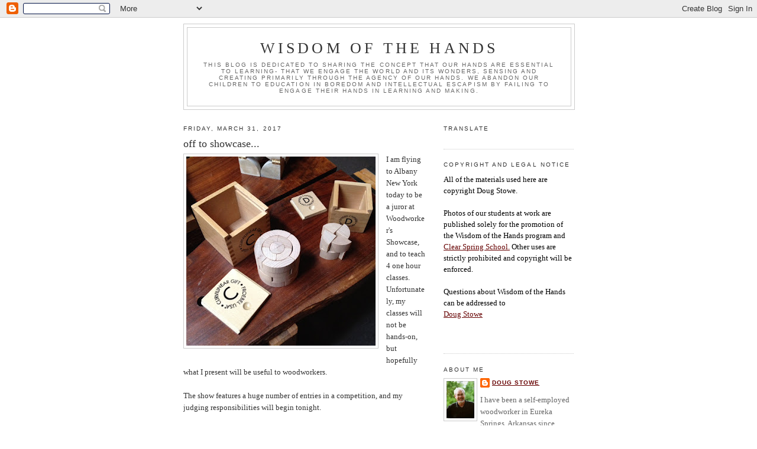

--- FILE ---
content_type: text/html; charset=UTF-8
request_url: https://wisdomofhands.blogspot.com/2017/03/
body_size: 51324
content:
<!DOCTYPE html>
<html dir='ltr' xmlns='http://www.w3.org/1999/xhtml' xmlns:b='http://www.google.com/2005/gml/b' xmlns:data='http://www.google.com/2005/gml/data' xmlns:expr='http://www.google.com/2005/gml/expr'>
<head>
<link href='https://www.blogger.com/static/v1/widgets/2944754296-widget_css_bundle.css' rel='stylesheet' type='text/css'/>
<meta content='text/html; charset=UTF-8' http-equiv='Content-Type'/>
<meta content='blogger' name='generator'/>
<link href='https://wisdomofhands.blogspot.com/favicon.ico' rel='icon' type='image/x-icon'/>
<link href='http://wisdomofhands.blogspot.com/2017/03/' rel='canonical'/>
<link rel="alternate" type="application/atom+xml" title="Wisdom of the Hands - Atom" href="https://wisdomofhands.blogspot.com/feeds/posts/default" />
<link rel="alternate" type="application/rss+xml" title="Wisdom of the Hands - RSS" href="https://wisdomofhands.blogspot.com/feeds/posts/default?alt=rss" />
<link rel="service.post" type="application/atom+xml" title="Wisdom of the Hands - Atom" href="https://www.blogger.com/feeds/34011427/posts/default" />
<!--Can't find substitution for tag [blog.ieCssRetrofitLinks]-->
<meta content='http://wisdomofhands.blogspot.com/2017/03/' property='og:url'/>
<meta content='Wisdom of the Hands' property='og:title'/>
<meta content='This blog is dedicated to sharing the concept that our hands are essential to learning- that we engage the world and its wonders,  sensing and creating primarily through the agency of our hands. We abandon our children to education in boredom and intellectual escapism by failing to engage their hands in learning and making.' property='og:description'/>
<title>Wisdom of the Hands: March 2017</title>
<style id='page-skin-1' type='text/css'><!--
/*
-----------------------------------------------
Blogger Template Style
Name:     Minima
Date:     26 Feb 2004
Updated by: Blogger Team
----------------------------------------------- */
/* Variable definitions
====================
<Variable name="bgcolor" description="Page Background Color"
type="color" default="#fff">
<Variable name="textcolor" description="Text Color"
type="color" default="#333">
<Variable name="linkcolor" description="Link Color"
type="color" default="#58a">
<Variable name="pagetitlecolor" description="Blog Title Color"
type="color" default="#666">
<Variable name="descriptioncolor" description="Blog Description Color"
type="color" default="#999">
<Variable name="titlecolor" description="Post Title Color"
type="color" default="#c60">
<Variable name="bordercolor" description="Border Color"
type="color" default="#ccc">
<Variable name="sidebarcolor" description="Sidebar Title Color"
type="color" default="#999">
<Variable name="sidebartextcolor" description="Sidebar Text Color"
type="color" default="#666">
<Variable name="visitedlinkcolor" description="Visited Link Color"
type="color" default="#999">
<Variable name="bodyfont" description="Text Font"
type="font" default="normal normal 100% Georgia, Serif">
<Variable name="headerfont" description="Sidebar Title Font"
type="font"
default="normal normal 78% 'Trebuchet MS',Trebuchet,Arial,Verdana,Sans-serif">
<Variable name="pagetitlefont" description="Blog Title Font"
type="font"
default="normal normal 200% Georgia, Serif">
<Variable name="descriptionfont" description="Blog Description Font"
type="font"
default="normal normal 78% 'Trebuchet MS', Trebuchet, Arial, Verdana, Sans-serif">
<Variable name="postfooterfont" description="Post Footer Font"
type="font"
default="normal normal 78% 'Trebuchet MS', Trebuchet, Arial, Verdana, Sans-serif">
<Variable name="startSide" description="Side where text starts in blog language"
type="automatic" default="left">
<Variable name="endSide" description="Side where text ends in blog language"
type="automatic" default="right">
*/
/* Use this with templates/template-twocol.html */
body {
background:#ffffff;
margin:0;
color:#333333;
font:x-small Georgia Serif;
font-size/* */:/**/small;
font-size: /**/small;
text-align: center;
}
a:link {
color:#660000;
text-decoration:underline;
}
a:visited {
color:#660000;
text-decoration:underline;
}
a:hover {
color:#333333;
text-decoration:underline;
}
a img {
border-width:0;
}
/* Header
-----------------------------------------------
*/
#header-wrapper {
width:660px;
margin:0 auto 10px;
border:1px solid #cccccc;
}
#header-inner {
background-position: center;
margin-left: auto;
margin-right: auto;
}
#header {
margin: 5px;
border: 1px solid #cccccc;
text-align: center;
color:#333333;
}
#header h1 {
margin:5px 5px 0;
padding:15px 20px .25em;
line-height:1.2em;
text-transform:uppercase;
letter-spacing:.2em;
font: normal normal 200% Georgia, Serif;
}
#header a {
color:#333333;
text-decoration:none;
}
#header a:hover {
color:#333333;
}
#header .description {
margin:0 5px 5px;
padding:0 20px 15px;
max-width:700px;
text-transform:uppercase;
letter-spacing:.2em;
line-height: 1.4em;
font: normal normal 78% 'Trebuchet MS', Trebuchet, Arial, Verdana, Sans-serif;
color: #666666;
}
#header img {
margin-left: auto;
margin-right: auto;
}
/* Outer-Wrapper
----------------------------------------------- */
#outer-wrapper {
width: 660px;
margin:0 auto;
padding:10px;
text-align:left;
font: normal normal 100% Georgia, Serif;
}
#main-wrapper {
width: 410px;
float: left;
word-wrap: break-word; /* fix for long text breaking sidebar float in IE */
overflow: hidden;     /* fix for long non-text content breaking IE sidebar float */
}
#sidebar-wrapper {
width: 220px;
float: right;
word-wrap: break-word; /* fix for long text breaking sidebar float in IE */
overflow: hidden;      /* fix for long non-text content breaking IE sidebar float */
}
/* Headings
----------------------------------------------- */
h2 {
margin:1.5em 0 .75em;
font:normal normal 78% 'Trebuchet MS',Trebuchet,Arial,Verdana,Sans-serif;
line-height: 1.4em;
text-transform:uppercase;
letter-spacing:.2em;
color:#333333;
}
/* Posts
-----------------------------------------------
*/
h2.date-header {
margin:1.5em 0 .5em;
}
.post {
margin:.5em 0 1.5em;
border-bottom:1px dotted #cccccc;
padding-bottom:1.5em;
}
.post h3 {
margin:.25em 0 0;
padding:0 0 4px;
font-size:140%;
font-weight:normal;
line-height:1.4em;
color:#333333;
}
.post h3 a, .post h3 a:visited, .post h3 strong {
display:block;
text-decoration:none;
color:#333333;
font-weight:normal;
}
.post h3 strong, .post h3 a:hover {
color:#333333;
}
.post-body {
margin:0 0 .75em;
line-height:1.6em;
}
.post-body blockquote {
line-height:1.3em;
}
.post-footer {
margin: .75em 0;
color:#333333;
text-transform:uppercase;
letter-spacing:.1em;
font: normal normal 78% 'Trebuchet MS', Trebuchet, Arial, Verdana, Sans-serif;
line-height: 1.4em;
}
.comment-link {
margin-left:.6em;
}
.post img, table.tr-caption-container {
padding:4px;
border:1px solid #cccccc;
}
.tr-caption-container img {
border: none;
padding: 0;
}
.post blockquote {
margin:1em 20px;
}
.post blockquote p {
margin:.75em 0;
}
/* Comments
----------------------------------------------- */
#comments h4 {
margin:1em 0;
font-weight: bold;
line-height: 1.4em;
text-transform:uppercase;
letter-spacing:.2em;
color: #333333;
}
#comments-block {
margin:1em 0 1.5em;
line-height:1.6em;
}
#comments-block .comment-author {
margin:.5em 0;
}
#comments-block .comment-body {
margin:.25em 0 0;
}
#comments-block .comment-footer {
margin:-.25em 0 2em;
line-height: 1.4em;
text-transform:uppercase;
letter-spacing:.1em;
}
#comments-block .comment-body p {
margin:0 0 .75em;
}
.deleted-comment {
font-style:italic;
color:gray;
}
#blog-pager-newer-link {
float: left;
}
#blog-pager-older-link {
float: right;
}
#blog-pager {
text-align: center;
}
.feed-links {
clear: both;
line-height: 2.5em;
}
/* Sidebar Content
----------------------------------------------- */
.sidebar {
color: #666666;
line-height: 1.5em;
}
.sidebar ul {
list-style:none;
margin:0 0 0;
padding:0 0 0;
}
.sidebar li {
margin:0;
padding-top:0;
padding-right:0;
padding-bottom:.25em;
padding-left:15px;
text-indent:-15px;
line-height:1.5em;
}
.sidebar .widget, .main .widget {
border-bottom:1px dotted #cccccc;
margin:0 0 1.5em;
padding:0 0 1.5em;
}
.main .Blog {
border-bottom-width: 0;
}
/* Profile
----------------------------------------------- */
.profile-img {
float: left;
margin-top: 0;
margin-right: 5px;
margin-bottom: 5px;
margin-left: 0;
padding: 4px;
border: 1px solid #cccccc;
}
.profile-data {
margin:0;
text-transform:uppercase;
letter-spacing:.1em;
font: normal normal 78% 'Trebuchet MS', Trebuchet, Arial, Verdana, Sans-serif;
color: #333333;
font-weight: bold;
line-height: 1.6em;
}
.profile-datablock {
margin:.5em 0 .5em;
}
.profile-textblock {
margin: 0.5em 0;
line-height: 1.6em;
}
.profile-link {
font: normal normal 78% 'Trebuchet MS', Trebuchet, Arial, Verdana, Sans-serif;
text-transform: uppercase;
letter-spacing: .1em;
}
/* Footer
----------------------------------------------- */
#footer {
width:660px;
clear:both;
margin:0 auto;
padding-top:15px;
line-height: 1.6em;
text-transform:uppercase;
letter-spacing:.1em;
text-align: center;
}

--></style>
<link href='https://www.blogger.com/dyn-css/authorization.css?targetBlogID=34011427&amp;zx=0db25099-0cda-40be-9395-1aef3a448f41' media='none' onload='if(media!=&#39;all&#39;)media=&#39;all&#39;' rel='stylesheet'/><noscript><link href='https://www.blogger.com/dyn-css/authorization.css?targetBlogID=34011427&amp;zx=0db25099-0cda-40be-9395-1aef3a448f41' rel='stylesheet'/></noscript>
<meta name='google-adsense-platform-account' content='ca-host-pub-1556223355139109'/>
<meta name='google-adsense-platform-domain' content='blogspot.com'/>

<script async src="https://pagead2.googlesyndication.com/pagead/js/adsbygoogle.js?client=ca-pub-6973695457291242&host=ca-host-pub-1556223355139109" crossorigin="anonymous"></script>

<!-- data-ad-client=ca-pub-6973695457291242 -->

</head>
<body>
<div class='navbar section' id='navbar'><div class='widget Navbar' data-version='1' id='Navbar1'><script type="text/javascript">
    function setAttributeOnload(object, attribute, val) {
      if(window.addEventListener) {
        window.addEventListener('load',
          function(){ object[attribute] = val; }, false);
      } else {
        window.attachEvent('onload', function(){ object[attribute] = val; });
      }
    }
  </script>
<div id="navbar-iframe-container"></div>
<script type="text/javascript" src="https://apis.google.com/js/platform.js"></script>
<script type="text/javascript">
      gapi.load("gapi.iframes:gapi.iframes.style.bubble", function() {
        if (gapi.iframes && gapi.iframes.getContext) {
          gapi.iframes.getContext().openChild({
              url: 'https://www.blogger.com/navbar/34011427?origin\x3dhttps://wisdomofhands.blogspot.com',
              where: document.getElementById("navbar-iframe-container"),
              id: "navbar-iframe"
          });
        }
      });
    </script><script type="text/javascript">
(function() {
var script = document.createElement('script');
script.type = 'text/javascript';
script.src = '//pagead2.googlesyndication.com/pagead/js/google_top_exp.js';
var head = document.getElementsByTagName('head')[0];
if (head) {
head.appendChild(script);
}})();
</script>
</div></div>
<div id='outer-wrapper'><div id='wrap2'>
<!-- skip links for text browsers -->
<span id='skiplinks' style='display:none;'>
<a href='#main'>skip to main </a> |
      <a href='#sidebar'>skip to sidebar</a>
</span>
<div id='header-wrapper'>
<div class='header section' id='header'><div class='widget Header' data-version='1' id='Header1'>
<div id='header-inner'>
<div class='titlewrapper'>
<h1 class='title'>
<a href='https://wisdomofhands.blogspot.com/'>
Wisdom of the Hands
</a>
</h1>
</div>
<div class='descriptionwrapper'>
<p class='description'><span>This blog is dedicated to sharing the concept that our hands are essential to learning- that we engage the world and its wonders,  sensing and creating primarily through the agency of our hands. We abandon our children to education in boredom and intellectual escapism by failing to engage their hands in learning and making.</span></p>
</div>
</div>
</div></div>
</div>
<div id='content-wrapper'>
<div id='crosscol-wrapper' style='text-align:center'>
<div class='crosscol no-items section' id='crosscol'></div>
</div>
<div id='main-wrapper'>
<div class='main section' id='main'><div class='widget Blog' data-version='1' id='Blog1'>
<div class='blog-posts hfeed'>

          <div class="date-outer">
        
<h2 class='date-header'><span>Friday, March 31, 2017</span></h2>

          <div class="date-posts">
        
<div class='post-outer'>
<div class='post hentry uncustomized-post-template' itemprop='blogPost' itemscope='itemscope' itemtype='http://schema.org/BlogPosting'>
<meta content='https://blogger.googleusercontent.com/img/b/R29vZ2xl/AVvXsEiPUpfB3orLkn4eO8-lgxyTtK93LhVYXqeyYYsaTIGot-_j-0hOrJ0hXi8hlY4bOHW5qdlbBxqrSav_dIXcSfNJ0g80bqqjejxV2DmZSdo7iB1Zj8XSaquTHI5G_IgVw7aDBkeMig/s320/IMG_2832.JPG' itemprop='image_url'/>
<meta content='34011427' itemprop='blogId'/>
<meta content='7287664466978124990' itemprop='postId'/>
<a name='7287664466978124990'></a>
<h3 class='post-title entry-title' itemprop='name'>
<a href='https://wisdomofhands.blogspot.com/2017/03/off-to-showcase.html'>off to showcase...</a>
</h3>
<div class='post-header'>
<div class='post-header-line-1'></div>
</div>
<div class='post-body entry-content' id='post-body-7287664466978124990' itemprop='description articleBody'>
<div class="separator" style="clear: both; text-align: center;">
<a href="https://blogger.googleusercontent.com/img/b/R29vZ2xl/AVvXsEiPUpfB3orLkn4eO8-lgxyTtK93LhVYXqeyYYsaTIGot-_j-0hOrJ0hXi8hlY4bOHW5qdlbBxqrSav_dIXcSfNJ0g80bqqjejxV2DmZSdo7iB1Zj8XSaquTHI5G_IgVw7aDBkeMig/s1600/IMG_2832.JPG" imageanchor="1" style="clear: left; float: left; margin-bottom: 1em; margin-right: 1em;"><img border="0" height="320" src="https://blogger.googleusercontent.com/img/b/R29vZ2xl/AVvXsEiPUpfB3orLkn4eO8-lgxyTtK93LhVYXqeyYYsaTIGot-_j-0hOrJ0hXi8hlY4bOHW5qdlbBxqrSav_dIXcSfNJ0g80bqqjejxV2DmZSdo7iB1Zj8XSaquTHI5G_IgVw7aDBkeMig/s320/IMG_2832.JPG" width="320" /></a></div>
I am flying to Albany New York today to be a juror at Woodworker's Showcase, and to teach 4 one hour classes. Unfortunately, my classes will not be hands-on, but hopefully what I present will be useful to woodworkers.<br />
<br />
The show features a huge number of entries in a competition, and my judging responsibilities will begin tonight.<br />
<br />
If you are in the New York area and enjoy woodworking, plan to attend the two day event. In addition to classes and the display of member's work, there will be vendors selling woodworking products, and I will have a supply of my books for sale.<br />
<br />
The photo shows two additions to Froebel's gifts given to me by Scott Bultman when he was here this week to work on his Kindergarten documentary. These are the divided cylinder, and the curvilinear gift.<br />
<br />
Make, fix, create, and help others to learn likewise
<div style='clear: both;'></div>
</div>
<div class='post-footer'>
<div class='post-footer-line post-footer-line-1'>
<span class='post-author vcard'>
Posted by
<span class='fn' itemprop='author' itemscope='itemscope' itemtype='http://schema.org/Person'>
<meta content='https://www.blogger.com/profile/13003845322415622289' itemprop='url'/>
<a class='g-profile' href='https://www.blogger.com/profile/13003845322415622289' rel='author' title='author profile'>
<span itemprop='name'>Doug Stowe</span>
</a>
</span>
</span>
<span class='post-timestamp'>
at
<meta content='http://wisdomofhands.blogspot.com/2017/03/off-to-showcase.html' itemprop='url'/>
<a class='timestamp-link' href='https://wisdomofhands.blogspot.com/2017/03/off-to-showcase.html' rel='bookmark' title='permanent link'><abbr class='published' itemprop='datePublished' title='2017-03-31T05:42:00-05:00'>5:42 AM</abbr></a>
</span>
<span class='post-comment-link'>
<a class='comment-link' href='https://wisdomofhands.blogspot.com/2017/03/off-to-showcase.html#comment-form' onclick=''>
1 comment:
  </a>
</span>
<span class='post-icons'>
<span class='item-action'>
<a href='https://www.blogger.com/email-post/34011427/7287664466978124990' title='Email Post'>
<img alt='' class='icon-action' height='13' src='https://resources.blogblog.com/img/icon18_email.gif' width='18'/>
</a>
</span>
<span class='item-control blog-admin pid-665195368'>
<a href='https://www.blogger.com/post-edit.g?blogID=34011427&postID=7287664466978124990&from=pencil' title='Edit Post'>
<img alt='' class='icon-action' height='18' src='https://resources.blogblog.com/img/icon18_edit_allbkg.gif' width='18'/>
</a>
</span>
</span>
<div class='post-share-buttons goog-inline-block'>
<a class='goog-inline-block share-button sb-email' href='https://www.blogger.com/share-post.g?blogID=34011427&postID=7287664466978124990&target=email' target='_blank' title='Email This'><span class='share-button-link-text'>Email This</span></a><a class='goog-inline-block share-button sb-blog' href='https://www.blogger.com/share-post.g?blogID=34011427&postID=7287664466978124990&target=blog' onclick='window.open(this.href, "_blank", "height=270,width=475"); return false;' target='_blank' title='BlogThis!'><span class='share-button-link-text'>BlogThis!</span></a><a class='goog-inline-block share-button sb-twitter' href='https://www.blogger.com/share-post.g?blogID=34011427&postID=7287664466978124990&target=twitter' target='_blank' title='Share to X'><span class='share-button-link-text'>Share to X</span></a><a class='goog-inline-block share-button sb-facebook' href='https://www.blogger.com/share-post.g?blogID=34011427&postID=7287664466978124990&target=facebook' onclick='window.open(this.href, "_blank", "height=430,width=640"); return false;' target='_blank' title='Share to Facebook'><span class='share-button-link-text'>Share to Facebook</span></a><a class='goog-inline-block share-button sb-pinterest' href='https://www.blogger.com/share-post.g?blogID=34011427&postID=7287664466978124990&target=pinterest' target='_blank' title='Share to Pinterest'><span class='share-button-link-text'>Share to Pinterest</span></a>
</div>
</div>
<div class='post-footer-line post-footer-line-2'>
<span class='post-labels'>
</span>
</div>
<div class='post-footer-line post-footer-line-3'>
<span class='post-location'>
</span>
</div>
</div>
</div>
</div>

          </div></div>
        

          <div class="date-outer">
        
<h2 class='date-header'><span>Thursday, March 30, 2017</span></h2>

          <div class="date-posts">
        
<div class='post-outer'>
<div class='post hentry uncustomized-post-template' itemprop='blogPost' itemscope='itemscope' itemtype='http://schema.org/BlogPosting'>
<meta content='https://blogger.googleusercontent.com/img/b/R29vZ2xl/AVvXsEhI7J9AbssefT_U-OrM4E_21NE_2nroi7_d6_ADSjBM122IcBnJ5ST1s_MgdEfhe_D-Dv63mdxrMVMQH7QTpL0OWwApACD-cCTJpHBEYnyt45Ve5mL7Bt588b_gLbl7nWdVVWz93w/s320/IMG_2830.JPG' itemprop='image_url'/>
<meta content='34011427' itemprop='blogId'/>
<meta content='4160208357589707218' itemprop='postId'/>
<a name='4160208357589707218'></a>
<h3 class='post-title entry-title' itemprop='name'>
<a href='https://wisdomofhands.blogspot.com/2017/03/community-helpers.html'>community helpers</a>
</h3>
<div class='post-header'>
<div class='post-header-line-1'></div>
</div>
<div class='post-body entry-content' id='post-body-4160208357589707218' itemprop='description articleBody'>
<div class="separator" style="clear: both; text-align: center;">
<a href="https://blogger.googleusercontent.com/img/b/R29vZ2xl/AVvXsEhI7J9AbssefT_U-OrM4E_21NE_2nroi7_d6_ADSjBM122IcBnJ5ST1s_MgdEfhe_D-Dv63mdxrMVMQH7QTpL0OWwApACD-cCTJpHBEYnyt45Ve5mL7Bt588b_gLbl7nWdVVWz93w/s1600/IMG_2830.JPG" imageanchor="1" style="clear: left; float: left; margin-bottom: 1em; margin-right: 1em;"><img border="0" height="320" src="https://blogger.googleusercontent.com/img/b/R29vZ2xl/AVvXsEhI7J9AbssefT_U-OrM4E_21NE_2nroi7_d6_ADSjBM122IcBnJ5ST1s_MgdEfhe_D-Dv63mdxrMVMQH7QTpL0OWwApACD-cCTJpHBEYnyt45Ve5mL7Bt588b_gLbl7nWdVVWz93w/s320/IMG_2830.JPG" width="320" /></a></div>
Our first, second and third grade students at the Clear Spring School are beginning a unit of study of community helpers. The idea is quite Froebellian. Froebel had done illustrations of various important roles played by adults in community life and shared the songs of mothers about them in his book Mother Play (Mutter und Kose Lieder), which St. Louis Kindergartner Susan Blow published in a volume, <i>Songs and Music of Froebel's Mother Play. </i>That book can occasionally be purchased online, but is also available as a free download from <a href="https://play.google.com/store/books/details/Susan_Elizabeth_Blow_The_Songs_and_Music_of_Friedr?id=XxwBAAAAYAAJ" target="_blank">Google Play.</a><br />
<br />
Some of the community helpers that Froebel honored in song, illustration and finger game were the carpenter, the blacksmith, the baker, the furniture maker and the charcoal maker.<br />
<br />
The charcoal maker living in a tiny hut in the woods, and no doubt blackened by making his wares, was given a place of honor in Mother Play, as he was the one who enabled the work of the blacksmith, and kept the child's home safe and warm. It was a tradition in Kindergarten and in Educational Sloyd, that craftsmen of all kinds and at all levels of society, be honored for their work.<br />
<br />
While modern kindergartens are focused on making the children read, Froebel's Kindergarten had a higher purpose in mind... integrating the child into the whole of life, consisting of both the world of nature and the world of man. And part of that process was for the child to join the larger forces of creativity in life as a maker of useful and beautiful things.<br />
<br />
Froebel came up with an odd German term, <a href="https://wisdomofhands.blogspot.com/search?q=gliedganzes" target="_blank">Gliedganzes</a>, meaning member-whole and meaning that each part is integral to a larger whole and that the whole itself consists of smaller parts, each reflected in each other and in the whole itself. This may sound confusing, but last night I was party to an example of it, as hundreds of people showed up to celebrate the retirement of our ESSA director, and the growing importance of our Eureka Springs School of the Arts. Great ideas and greater ideals bring people together in ways that some folk may fail to understand.<br />
<br />
Make, fix, create and increase the likelihood of others discovering themselves in higher form.
<div style='clear: both;'></div>
</div>
<div class='post-footer'>
<div class='post-footer-line post-footer-line-1'>
<span class='post-author vcard'>
Posted by
<span class='fn' itemprop='author' itemscope='itemscope' itemtype='http://schema.org/Person'>
<meta content='https://www.blogger.com/profile/13003845322415622289' itemprop='url'/>
<a class='g-profile' href='https://www.blogger.com/profile/13003845322415622289' rel='author' title='author profile'>
<span itemprop='name'>Doug Stowe</span>
</a>
</span>
</span>
<span class='post-timestamp'>
at
<meta content='http://wisdomofhands.blogspot.com/2017/03/community-helpers.html' itemprop='url'/>
<a class='timestamp-link' href='https://wisdomofhands.blogspot.com/2017/03/community-helpers.html' rel='bookmark' title='permanent link'><abbr class='published' itemprop='datePublished' title='2017-03-30T07:05:00-05:00'>7:05 AM</abbr></a>
</span>
<span class='post-comment-link'>
<a class='comment-link' href='https://wisdomofhands.blogspot.com/2017/03/community-helpers.html#comment-form' onclick=''>
1 comment:
  </a>
</span>
<span class='post-icons'>
<span class='item-action'>
<a href='https://www.blogger.com/email-post/34011427/4160208357589707218' title='Email Post'>
<img alt='' class='icon-action' height='13' src='https://resources.blogblog.com/img/icon18_email.gif' width='18'/>
</a>
</span>
<span class='item-control blog-admin pid-665195368'>
<a href='https://www.blogger.com/post-edit.g?blogID=34011427&postID=4160208357589707218&from=pencil' title='Edit Post'>
<img alt='' class='icon-action' height='18' src='https://resources.blogblog.com/img/icon18_edit_allbkg.gif' width='18'/>
</a>
</span>
</span>
<div class='post-share-buttons goog-inline-block'>
<a class='goog-inline-block share-button sb-email' href='https://www.blogger.com/share-post.g?blogID=34011427&postID=4160208357589707218&target=email' target='_blank' title='Email This'><span class='share-button-link-text'>Email This</span></a><a class='goog-inline-block share-button sb-blog' href='https://www.blogger.com/share-post.g?blogID=34011427&postID=4160208357589707218&target=blog' onclick='window.open(this.href, "_blank", "height=270,width=475"); return false;' target='_blank' title='BlogThis!'><span class='share-button-link-text'>BlogThis!</span></a><a class='goog-inline-block share-button sb-twitter' href='https://www.blogger.com/share-post.g?blogID=34011427&postID=4160208357589707218&target=twitter' target='_blank' title='Share to X'><span class='share-button-link-text'>Share to X</span></a><a class='goog-inline-block share-button sb-facebook' href='https://www.blogger.com/share-post.g?blogID=34011427&postID=4160208357589707218&target=facebook' onclick='window.open(this.href, "_blank", "height=430,width=640"); return false;' target='_blank' title='Share to Facebook'><span class='share-button-link-text'>Share to Facebook</span></a><a class='goog-inline-block share-button sb-pinterest' href='https://www.blogger.com/share-post.g?blogID=34011427&postID=4160208357589707218&target=pinterest' target='_blank' title='Share to Pinterest'><span class='share-button-link-text'>Share to Pinterest</span></a>
</div>
</div>
<div class='post-footer-line post-footer-line-2'>
<span class='post-labels'>
</span>
</div>
<div class='post-footer-line post-footer-line-3'>
<span class='post-location'>
</span>
</div>
</div>
</div>
</div>

          </div></div>
        

          <div class="date-outer">
        
<h2 class='date-header'><span>Wednesday, March 29, 2017</span></h2>

          <div class="date-posts">
        
<div class='post-outer'>
<div class='post hentry uncustomized-post-template' itemprop='blogPost' itemscope='itemscope' itemtype='http://schema.org/BlogPosting'>
<meta content='https://blogger.googleusercontent.com/img/b/R29vZ2xl/AVvXsEiju-FjM0Vq2kiQsieFvpaG0o94MXbLPqJxsioJYS_x8dNUNxIkz-PqQxHbENuRUya_z8rsuqm_oXdoDaw7xw6SsyTxEz6kr1nnfJkqWDdvgC6fcNUo-zr6gICnt2Eq0mrmjHTQhw/s320/IMG_2821.JPG' itemprop='image_url'/>
<meta content='34011427' itemprop='blogId'/>
<meta content='6285162454666093113' itemprop='postId'/>
<a name='6285162454666093113'></a>
<h3 class='post-title entry-title' itemprop='name'>
<a href='https://wisdomofhands.blogspot.com/2017/03/whittling-and-turning-maple-bowl.html'>whittling and turning a maple bowl.</a>
</h3>
<div class='post-header'>
<div class='post-header-line-1'></div>
</div>
<div class='post-body entry-content' id='post-body-6285162454666093113' itemprop='description articleBody'>
<div class="separator" style="clear: both; text-align: center;">
<a href="https://blogger.googleusercontent.com/img/b/R29vZ2xl/AVvXsEiju-FjM0Vq2kiQsieFvpaG0o94MXbLPqJxsioJYS_x8dNUNxIkz-PqQxHbENuRUya_z8rsuqm_oXdoDaw7xw6SsyTxEz6kr1nnfJkqWDdvgC6fcNUo-zr6gICnt2Eq0mrmjHTQhw/s1600/IMG_2821.JPG" imageanchor="1" style="clear: left; float: left; margin-bottom: 1em; margin-right: 1em;"><img border="0" height="320" src="https://blogger.googleusercontent.com/img/b/R29vZ2xl/AVvXsEiju-FjM0Vq2kiQsieFvpaG0o94MXbLPqJxsioJYS_x8dNUNxIkz-PqQxHbENuRUya_z8rsuqm_oXdoDaw7xw6SsyTxEz6kr1nnfJkqWDdvgC6fcNUo-zr6gICnt2Eq0mrmjHTQhw/s320/IMG_2821.JPG" width="240" /></a></div>
In the Clear Spring School wood shop my first grade students put on an excellent demonstration for a video crew working on a documentary project about the history and impact of Froebel's Kindergarten. My students whittled sticks, turned wood on the lathe, made toy cars and were both careful and cute.<br />
<br />
I enjoyed having Scott Bultman and his crew Jay and John for their visit, and for extended conversations about Froebel, both on and off camera. Kindergarten for most people has become a thing in name only for most people who have so little understanding of Froebel's original intent. It is refreshing to spend time in the company of others who share a similar vision of what education should and could be for all students.<br />
<br />
<a href="https://blogger.googleusercontent.com/img/b/R29vZ2xl/AVvXsEifeDEI1uMDTK2yJUEUOLMgfYM8LcHdTj5NoJ8tt7ZxsgtGAT__wad3Edm6RLbaiWtwRa5n-SQrBTt6nLgovuF0d_hrMHjIgkj78TxhM52VnmU5tvX6TTydj-KO0eZERSWl4syF3A/s1600/IMG_2819.JPG" imageanchor="1" style="clear: left; float: left; margin-bottom: 1em; margin-right: 1em;"><img border="0" height="320" src="https://blogger.googleusercontent.com/img/b/R29vZ2xl/AVvXsEifeDEI1uMDTK2yJUEUOLMgfYM8LcHdTj5NoJ8tt7ZxsgtGAT__wad3Edm6RLbaiWtwRa5n-SQrBTt6nLgovuF0d_hrMHjIgkj78TxhM52VnmU5tvX6TTydj-KO0eZERSWl4syF3A/s320/IMG_2819.JPG" width="240" /></a>Some of&nbsp; my high school students began turning bowls. I am turning one of my own using a large piece of maple provided by a friend. My student's bowls are rather small and from dry wood. My own is large and green so will take additional steps. The first steps were to roughly shape the outside and then begin removing material on the inside. It is somewhat nerve wracking to turn such a large piece. When not on the lathe I keep it in a plastic bag to keep it from cracking. More steps will come on it next week.<br />
<br />
Make, fix, create, and increase the likelihood that others learn likewise.<br />
<br />
<div style='clear: both;'></div>
</div>
<div class='post-footer'>
<div class='post-footer-line post-footer-line-1'>
<span class='post-author vcard'>
Posted by
<span class='fn' itemprop='author' itemscope='itemscope' itemtype='http://schema.org/Person'>
<meta content='https://www.blogger.com/profile/13003845322415622289' itemprop='url'/>
<a class='g-profile' href='https://www.blogger.com/profile/13003845322415622289' rel='author' title='author profile'>
<span itemprop='name'>Doug Stowe</span>
</a>
</span>
</span>
<span class='post-timestamp'>
at
<meta content='http://wisdomofhands.blogspot.com/2017/03/whittling-and-turning-maple-bowl.html' itemprop='url'/>
<a class='timestamp-link' href='https://wisdomofhands.blogspot.com/2017/03/whittling-and-turning-maple-bowl.html' rel='bookmark' title='permanent link'><abbr class='published' itemprop='datePublished' title='2017-03-29T06:39:00-05:00'>6:39 AM</abbr></a>
</span>
<span class='post-comment-link'>
<a class='comment-link' href='https://wisdomofhands.blogspot.com/2017/03/whittling-and-turning-maple-bowl.html#comment-form' onclick=''>
No comments:
  </a>
</span>
<span class='post-icons'>
<span class='item-action'>
<a href='https://www.blogger.com/email-post/34011427/6285162454666093113' title='Email Post'>
<img alt='' class='icon-action' height='13' src='https://resources.blogblog.com/img/icon18_email.gif' width='18'/>
</a>
</span>
<span class='item-control blog-admin pid-665195368'>
<a href='https://www.blogger.com/post-edit.g?blogID=34011427&postID=6285162454666093113&from=pencil' title='Edit Post'>
<img alt='' class='icon-action' height='18' src='https://resources.blogblog.com/img/icon18_edit_allbkg.gif' width='18'/>
</a>
</span>
</span>
<div class='post-share-buttons goog-inline-block'>
<a class='goog-inline-block share-button sb-email' href='https://www.blogger.com/share-post.g?blogID=34011427&postID=6285162454666093113&target=email' target='_blank' title='Email This'><span class='share-button-link-text'>Email This</span></a><a class='goog-inline-block share-button sb-blog' href='https://www.blogger.com/share-post.g?blogID=34011427&postID=6285162454666093113&target=blog' onclick='window.open(this.href, "_blank", "height=270,width=475"); return false;' target='_blank' title='BlogThis!'><span class='share-button-link-text'>BlogThis!</span></a><a class='goog-inline-block share-button sb-twitter' href='https://www.blogger.com/share-post.g?blogID=34011427&postID=6285162454666093113&target=twitter' target='_blank' title='Share to X'><span class='share-button-link-text'>Share to X</span></a><a class='goog-inline-block share-button sb-facebook' href='https://www.blogger.com/share-post.g?blogID=34011427&postID=6285162454666093113&target=facebook' onclick='window.open(this.href, "_blank", "height=430,width=640"); return false;' target='_blank' title='Share to Facebook'><span class='share-button-link-text'>Share to Facebook</span></a><a class='goog-inline-block share-button sb-pinterest' href='https://www.blogger.com/share-post.g?blogID=34011427&postID=6285162454666093113&target=pinterest' target='_blank' title='Share to Pinterest'><span class='share-button-link-text'>Share to Pinterest</span></a>
</div>
</div>
<div class='post-footer-line post-footer-line-2'>
<span class='post-labels'>
</span>
</div>
<div class='post-footer-line post-footer-line-3'>
<span class='post-location'>
</span>
</div>
</div>
</div>
</div>

          </div></div>
        

          <div class="date-outer">
        
<h2 class='date-header'><span>Tuesday, March 28, 2017</span></h2>

          <div class="date-posts">
        
<div class='post-outer'>
<div class='post hentry uncustomized-post-template' itemprop='blogPost' itemscope='itemscope' itemtype='http://schema.org/BlogPosting'>
<meta content='https://blogger.googleusercontent.com/img/b/R29vZ2xl/AVvXsEgTqSqXFV5bKLJ_gAmRzwkBAx_sEelfA6n3ctytlcMuMELGRJDliJGQC1rWd1I41l_X4Ku0PVrfeVRNjUssqGWwewGSRtzR2NLGs7Z-f7Yz8yM6ByT33JVzHoCw7UbjMG1e5LkCJw/s320/Screen+Shot+2017-03-27+at+4.31.23+PM.png' itemprop='image_url'/>
<meta content='34011427' itemprop='blogId'/>
<meta content='5831212498727375943' itemprop='postId'/>
<a name='5831212498727375943'></a>
<h3 class='post-title entry-title' itemprop='name'>
<a href='https://wisdomofhands.blogspot.com/2017/03/happy-birthday-mr-comenius.html'>Happy Birthday Mr. Comenius...</a>
</h3>
<div class='post-header'>
<div class='post-header-line-1'></div>
</div>
<div class='post-body entry-content' id='post-body-5831212498727375943' itemprop='description articleBody'>
<div class="separator" style="clear: both; text-align: center;">
<a href="https://blogger.googleusercontent.com/img/b/R29vZ2xl/AVvXsEgTqSqXFV5bKLJ_gAmRzwkBAx_sEelfA6n3ctytlcMuMELGRJDliJGQC1rWd1I41l_X4Ku0PVrfeVRNjUssqGWwewGSRtzR2NLGs7Z-f7Yz8yM6ByT33JVzHoCw7UbjMG1e5LkCJw/s1600/Screen+Shot+2017-03-27+at+4.31.23+PM.png" imageanchor="1" style="clear: left; float: left; margin-bottom: 1em; margin-right: 1em;"><img border="0" height="320" src="https://blogger.googleusercontent.com/img/b/R29vZ2xl/AVvXsEgTqSqXFV5bKLJ_gAmRzwkBAx_sEelfA6n3ctytlcMuMELGRJDliJGQC1rWd1I41l_X4Ku0PVrfeVRNjUssqGWwewGSRtzR2NLGs7Z-f7Yz8yM6ByT33JVzHoCw7UbjMG1e5LkCJw/s320/Screen+Shot+2017-03-27+at+4.31.23+PM.png" width="255" /></a></div>
If John Amos Comenius was still alive, he would be 425 years old today as he was born March 28, 1592. If you wonder about boys and learning, and how they learn best, or about the arts and why they are important in schooling, use the search function at upper left and type in Comenius. He was considered the father of modern pedagogy, invented the first picture books, and knew a lot more about learning than most educational policy makers of today because he took the time to directly observe children first hand. He could be considered the start of a long line: Comenius, Pestalozzi, Froebel, Cygnaeus, Salomon, Dewey and Montessori.<br />
<br />
Children actually haven't changed all that much in the last 425 years. But their toys may leave less room for imagination. Give a child a stick and it will be an umbrella one minute and a hockey stick or light saber the next. Most of our toys today, including all the high-tech wonders, have all the creativity built in that the engineers can muster, leaving less for the children to imagine themselves.<br />
<br />
Last night I was interviewed for a documentary film on Kindergarten and its direct relationship with Educational Sloyd. Today the film crew will join me at the Clear Spring School wood shop before traveling on to St. Louis and Louisville for additional interviews. <br />
<br />
On another subject, I received my first look at the layout and proposed cover for my new book on making box guitars. Part of the process is for the editors to lay out the first chapters to see how the book is going to work with the intended design. What do you think? You may leave your suggestions in the comment section below. <br />
<br />
The book is arranged chapter by chapter according to the specific parts of the guitar.&nbsp; Chapters include making the box, carving the neck, decorating your guitar, adding frets, adding electronics, installing tuners and tail pieces, and the all important bridges and nuts. Each chapter offers a variety of choices. As a special treat for those more ready to go off the deep end, it shows how to make a uke. The book was inspired by a guitar making project last year with my students at the Clear Spring School and my hope is that the book equips the reader to make decisions and exercise creativity that excede my own.<br />
<br />
Make, fix, create, and increase the likelihood that others learn likewise.
<div style='clear: both;'></div>
</div>
<div class='post-footer'>
<div class='post-footer-line post-footer-line-1'>
<span class='post-author vcard'>
Posted by
<span class='fn' itemprop='author' itemscope='itemscope' itemtype='http://schema.org/Person'>
<meta content='https://www.blogger.com/profile/13003845322415622289' itemprop='url'/>
<a class='g-profile' href='https://www.blogger.com/profile/13003845322415622289' rel='author' title='author profile'>
<span itemprop='name'>Doug Stowe</span>
</a>
</span>
</span>
<span class='post-timestamp'>
at
<meta content='http://wisdomofhands.blogspot.com/2017/03/happy-birthday-mr-comenius.html' itemprop='url'/>
<a class='timestamp-link' href='https://wisdomofhands.blogspot.com/2017/03/happy-birthday-mr-comenius.html' rel='bookmark' title='permanent link'><abbr class='published' itemprop='datePublished' title='2017-03-28T07:15:00-05:00'>7:15 AM</abbr></a>
</span>
<span class='post-comment-link'>
<a class='comment-link' href='https://wisdomofhands.blogspot.com/2017/03/happy-birthday-mr-comenius.html#comment-form' onclick=''>
4 comments:
  </a>
</span>
<span class='post-icons'>
<span class='item-action'>
<a href='https://www.blogger.com/email-post/34011427/5831212498727375943' title='Email Post'>
<img alt='' class='icon-action' height='13' src='https://resources.blogblog.com/img/icon18_email.gif' width='18'/>
</a>
</span>
<span class='item-control blog-admin pid-665195368'>
<a href='https://www.blogger.com/post-edit.g?blogID=34011427&postID=5831212498727375943&from=pencil' title='Edit Post'>
<img alt='' class='icon-action' height='18' src='https://resources.blogblog.com/img/icon18_edit_allbkg.gif' width='18'/>
</a>
</span>
</span>
<div class='post-share-buttons goog-inline-block'>
<a class='goog-inline-block share-button sb-email' href='https://www.blogger.com/share-post.g?blogID=34011427&postID=5831212498727375943&target=email' target='_blank' title='Email This'><span class='share-button-link-text'>Email This</span></a><a class='goog-inline-block share-button sb-blog' href='https://www.blogger.com/share-post.g?blogID=34011427&postID=5831212498727375943&target=blog' onclick='window.open(this.href, "_blank", "height=270,width=475"); return false;' target='_blank' title='BlogThis!'><span class='share-button-link-text'>BlogThis!</span></a><a class='goog-inline-block share-button sb-twitter' href='https://www.blogger.com/share-post.g?blogID=34011427&postID=5831212498727375943&target=twitter' target='_blank' title='Share to X'><span class='share-button-link-text'>Share to X</span></a><a class='goog-inline-block share-button sb-facebook' href='https://www.blogger.com/share-post.g?blogID=34011427&postID=5831212498727375943&target=facebook' onclick='window.open(this.href, "_blank", "height=430,width=640"); return false;' target='_blank' title='Share to Facebook'><span class='share-button-link-text'>Share to Facebook</span></a><a class='goog-inline-block share-button sb-pinterest' href='https://www.blogger.com/share-post.g?blogID=34011427&postID=5831212498727375943&target=pinterest' target='_blank' title='Share to Pinterest'><span class='share-button-link-text'>Share to Pinterest</span></a>
</div>
</div>
<div class='post-footer-line post-footer-line-2'>
<span class='post-labels'>
</span>
</div>
<div class='post-footer-line post-footer-line-3'>
<span class='post-location'>
</span>
</div>
</div>
</div>
</div>

          </div></div>
        

          <div class="date-outer">
        
<h2 class='date-header'><span>Monday, March 27, 2017</span></h2>

          <div class="date-posts">
        
<div class='post-outer'>
<div class='post hentry uncustomized-post-template' itemprop='blogPost' itemscope='itemscope' itemtype='http://schema.org/BlogPosting'>
<meta content='https://blogger.googleusercontent.com/img/b/R29vZ2xl/AVvXsEi8CL1u_Jgyxxu1GJ_s3Fa4Oqrx-_XRfZr3kZ9m51VQhzyBrf1u044Z_nlr5CEyIRstOxmAHw_ZUy2_HvYeNEIYxHGtAXjJSRY3bLv1uJG8kzKNmYtq6F0LjrKGCwJS6myMSgrZ2w/s320/IMG_2470.JPG' itemprop='image_url'/>
<meta content='34011427' itemprop='blogId'/>
<meta content='1031961930976306196' itemprop='postId'/>
<a name='1031961930976306196'></a>
<h3 class='post-title entry-title' itemprop='name'>
<a href='https://wisdomofhands.blogspot.com/2017/03/a-return-to-classes.html'>a return to classes...</a>
</h3>
<div class='post-header'>
<div class='post-header-line-1'></div>
</div>
<div class='post-body entry-content' id='post-body-1031961930976306196' itemprop='description articleBody'>
<a href="https://blogger.googleusercontent.com/img/b/R29vZ2xl/AVvXsEi8CL1u_Jgyxxu1GJ_s3Fa4Oqrx-_XRfZr3kZ9m51VQhzyBrf1u044Z_nlr5CEyIRstOxmAHw_ZUy2_HvYeNEIYxHGtAXjJSRY3bLv1uJG8kzKNmYtq6F0LjrKGCwJS6myMSgrZ2w/s1600/IMG_2470.JPG" imageanchor="1" style="clear: left; float: left; margin-bottom: 1em; margin-right: 1em;"><img border="0" height="320" src="https://blogger.googleusercontent.com/img/b/R29vZ2xl/AVvXsEi8CL1u_Jgyxxu1GJ_s3Fa4Oqrx-_XRfZr3kZ9m51VQhzyBrf1u044Z_nlr5CEyIRstOxmAHw_ZUy2_HvYeNEIYxHGtAXjJSRY3bLv1uJG8kzKNmYtq6F0LjrKGCwJS6myMSgrZ2w/s320/IMG_2470.JPG" width="320" /></a>Spring break is over today at the Clear Spring School, and while my students are coming back and looking forward to wood shop, I know that the balance of the school year will go by quickly. It always does. The students have camping, and travel at the various grade levels, and those important hands-on activities cut into time available for wood shop.<br />
<br />
I will enjoy the time we have left, and will reflect upon my student's steady growth.<br />
<br />
This evening I expect a small film crew to arrive for an interview about the interconnections between Manual Arts education and Kindergarten. The idea was that the self-activity begun in Kindergarten would be kept alive throughout a student's time in school. As children had gained all they might from the Kindergarten gifts, real work in the transformation of materials would lead them toward fulfilling adult responsibilities in family and community. The motive behind Educational Sloyd and many individual manual arts programs was to sustain the kinds of learning that took place in Kindergarten that it might last throughout the students schooling.<br />
<br />
In preparation for the interview, I've been thinking of my mother who was a Kindergarten teacher. She began teaching Kindergarten in the 1940's when Froebel's idea of learning through play was still the guiding principle. Then in the 1970s and 1980s educational policy makers began transforming Kindergarten into the new first grade. My mother would tell her worried parents that when they ask their children what they did in school today, and they say '"played", remember that play is the way their children learn best. It is the most important work they do. From that high point of understanding, things have gone way down hill.<br />
<br />
By pushing reading down into Kindergarten, American schools have shown no improvement. For comparison, in Finland, they start school reading at age 8 and according to international standardized tests, Finnish students have far surpassed American readers at the eighth grade level in 30% less time. <br />
<br />
Make, fix, create, and increase the likelihood that others learn likewise.
<div style='clear: both;'></div>
</div>
<div class='post-footer'>
<div class='post-footer-line post-footer-line-1'>
<span class='post-author vcard'>
Posted by
<span class='fn' itemprop='author' itemscope='itemscope' itemtype='http://schema.org/Person'>
<meta content='https://www.blogger.com/profile/13003845322415622289' itemprop='url'/>
<a class='g-profile' href='https://www.blogger.com/profile/13003845322415622289' rel='author' title='author profile'>
<span itemprop='name'>Doug Stowe</span>
</a>
</span>
</span>
<span class='post-timestamp'>
at
<meta content='http://wisdomofhands.blogspot.com/2017/03/a-return-to-classes.html' itemprop='url'/>
<a class='timestamp-link' href='https://wisdomofhands.blogspot.com/2017/03/a-return-to-classes.html' rel='bookmark' title='permanent link'><abbr class='published' itemprop='datePublished' title='2017-03-27T06:45:00-05:00'>6:45 AM</abbr></a>
</span>
<span class='post-comment-link'>
<a class='comment-link' href='https://wisdomofhands.blogspot.com/2017/03/a-return-to-classes.html#comment-form' onclick=''>
No comments:
  </a>
</span>
<span class='post-icons'>
<span class='item-action'>
<a href='https://www.blogger.com/email-post/34011427/1031961930976306196' title='Email Post'>
<img alt='' class='icon-action' height='13' src='https://resources.blogblog.com/img/icon18_email.gif' width='18'/>
</a>
</span>
<span class='item-control blog-admin pid-665195368'>
<a href='https://www.blogger.com/post-edit.g?blogID=34011427&postID=1031961930976306196&from=pencil' title='Edit Post'>
<img alt='' class='icon-action' height='18' src='https://resources.blogblog.com/img/icon18_edit_allbkg.gif' width='18'/>
</a>
</span>
</span>
<div class='post-share-buttons goog-inline-block'>
<a class='goog-inline-block share-button sb-email' href='https://www.blogger.com/share-post.g?blogID=34011427&postID=1031961930976306196&target=email' target='_blank' title='Email This'><span class='share-button-link-text'>Email This</span></a><a class='goog-inline-block share-button sb-blog' href='https://www.blogger.com/share-post.g?blogID=34011427&postID=1031961930976306196&target=blog' onclick='window.open(this.href, "_blank", "height=270,width=475"); return false;' target='_blank' title='BlogThis!'><span class='share-button-link-text'>BlogThis!</span></a><a class='goog-inline-block share-button sb-twitter' href='https://www.blogger.com/share-post.g?blogID=34011427&postID=1031961930976306196&target=twitter' target='_blank' title='Share to X'><span class='share-button-link-text'>Share to X</span></a><a class='goog-inline-block share-button sb-facebook' href='https://www.blogger.com/share-post.g?blogID=34011427&postID=1031961930976306196&target=facebook' onclick='window.open(this.href, "_blank", "height=430,width=640"); return false;' target='_blank' title='Share to Facebook'><span class='share-button-link-text'>Share to Facebook</span></a><a class='goog-inline-block share-button sb-pinterest' href='https://www.blogger.com/share-post.g?blogID=34011427&postID=1031961930976306196&target=pinterest' target='_blank' title='Share to Pinterest'><span class='share-button-link-text'>Share to Pinterest</span></a>
</div>
</div>
<div class='post-footer-line post-footer-line-2'>
<span class='post-labels'>
</span>
</div>
<div class='post-footer-line post-footer-line-3'>
<span class='post-location'>
</span>
</div>
</div>
</div>
</div>

          </div></div>
        

          <div class="date-outer">
        
<h2 class='date-header'><span>Sunday, March 26, 2017</span></h2>

          <div class="date-posts">
        
<div class='post-outer'>
<div class='post hentry uncustomized-post-template' itemprop='blogPost' itemscope='itemscope' itemtype='http://schema.org/BlogPosting'>
<meta content='https://blogger.googleusercontent.com/img/b/R29vZ2xl/AVvXsEjWTpXJcugAmomCnjy8CWmTK8TwSbiKuK4GcZ7PRtLoXAzemSlgZD0OwUMGt8C-vN4l6uvzrs0_FZi83ym1TsyM6Re_3cDbuRQnRZg1r1Rgjc1euRn1Kxw906ofpkc16Rda1WoO1Q/s320/image003.jpg' itemprop='image_url'/>
<meta content='34011427' itemprop='blogId'/>
<meta content='7323174426601005521' itemprop='postId'/>
<a name='7323174426601005521'></a>
<h3 class='post-title entry-title' itemprop='name'>
<a href='https://wisdomofhands.blogspot.com/2017/03/a-welcoming-address-part-2.html'>a welcoming address part 2:</a>
</h3>
<div class='post-header'>
<div class='post-header-line-1'></div>
</div>
<div class='post-body entry-content' id='post-body-7323174426601005521' itemprop='description articleBody'>
<div class="separator" style="clear: both; text-align: center;">
<a href="https://blogger.googleusercontent.com/img/b/R29vZ2xl/AVvXsEjWTpXJcugAmomCnjy8CWmTK8TwSbiKuK4GcZ7PRtLoXAzemSlgZD0OwUMGt8C-vN4l6uvzrs0_FZi83ym1TsyM6Re_3cDbuRQnRZg1r1Rgjc1euRn1Kxw906ofpkc16Rda1WoO1Q/s1600/image003.jpg" imageanchor="1" style="clear: left; float: left; margin-bottom: 1em; margin-right: 1em;"><img border="0" height="186" src="https://blogger.googleusercontent.com/img/b/R29vZ2xl/AVvXsEjWTpXJcugAmomCnjy8CWmTK8TwSbiKuK4GcZ7PRtLoXAzemSlgZD0OwUMGt8C-vN4l6uvzrs0_FZi83ym1TsyM6Re_3cDbuRQnRZg1r1Rgjc1euRn1Kxw906ofpkc16Rda1WoO1Q/s320/image003.jpg" width="320" /></a></div>
The is the conclusion of Henry C. Muckley's welcoming address to the Eastern Manual Training Association meeting in Cleveland, 1900.<br />
<br />
Why would this be important today? If we are to live in a nation of people whose minds have been made sharp and whose bodies have been made whole and productive, we have great work to do.<br />
<blockquote>
Two theories have been advanced in support of the introduction of manual
 training as a part of public school education. The one is the 
utilitarian theory ; namely, that our boys and girls should learn skill 
of hand in order that they might the better earn a livelihood. This 
theory lays its emphasis upon the thing done, upon the iron shaped, the 
wood turned, the drawing executed. How desirable it is that we have 
those in the world who are capable of doing the fine work of the world. 
Let us, therefore, say the advocates of this theory, educate our 
children in this direction, to the end that they need not be mere hewers
 of wood and drawers of water, but that they may occupy a place above 
the ordinary plane of labor; that they may become skilled mechanics, 
architects, draftsmen, and the like. <br />
<br />
Now, this view of manual training 
is a worthy enough one. It is important that our boys and girls be able 
to accomplish things, be able to make things, be able to join together 
the various materials that constitute a machine, be able to give the 
artistic and skilled touch to everything which they undertake. Yet this,
 it seems to me, is not the loftiest and most inspiring thought which 
the manual training teacher should have in mind. The great thing after 
all is man himself. The reflex influence of all this upon the individual
 himself is of more importance than the objective result of his work.<br />
<br />
One may stand and admire the architecture and artistic adornment of a 
great cathedral builded in the centuries of the past. He may say it is a
 noble work. It stands forth as an embodiment of the devotion and hopes
 and aspirations and religious fervor of the time in which it was built.
 Yet when we know that such structures are often built at the expense of
 the better aspects of our life; when we learn that as the building grew
 under the hands of the workman, the workman shrank in the presence of 
his structure; we wonder whether, after all, the sacrifice was not too 
great for the result. The mere accomplishing of some great thing does 
not necessarily react in the most helpful way upon the doer. Men live in
 the presence of the most sublime scenery of earth and yet remain 
groveling, inferior beings.<br />
<br />
The mere existence of an objective world, 
however beautiful it may be, is not of itself sufficient to awaken the 
highest nobility in man, nor is the putting forth of energy to the 
construction of things necessarily productive of the highest individual 
development. The theory of manual training that places it not as a mere 
acquisition of skill to shape materials into convenient and useful 
forms, but as a means for the most complete development and enlargement 
of manhood and womanhood is to me the most worthy, and the one which 
furnishes the strongest reason for giving manual training the prominent 
place which it has in our educational system. <br />
<br />
Whether a boy is to be a 
mechanic or not depends largely upon circumstances. But he will be a 
larger man in every way; he will be the better man no matter what his 
vocation in life may be, for having the development, the education, the
 skill, the judgment, the accuracy and precision which come as a result
 of a course in manual training.<br />
<br />
It is, therefore, because you are a body
 of educators whose object is not to make things but men and women that
 we welcome you to this city. You have on exhibition in the rooms and 
halls of this building some beautiful examples of your work. Curious and
 elaborate shapes have been given to iron and to brass and to wood, but
 you must all feel that the principal product of your work is not on 
exhibition here to-day. It is to be found within the nervous systems and
 chiefly in the mental and moral natures of the boys and girls whom you 
have had under your instruction. <br />
<br />
If your work has been well done, and we
 have every reason to believe that it has, then the subjective part of 
it &#8212; the part which has remained within the pupil, which has added to 
his character, has made him more honest because he finds honesty in the 
materials with which he works, has made his judgment clearer because he 
finds as a result of his misjudgment a want of harmony of the parts 
which he is attempting to fit together, is of infinitely more value than
 the things which you have on exhibition here to-day. I trust that you 
will find your visit to our city a very pleasant one socially and that 
your deliberations will be profitable to all who are in attendance. &#8211; Henry C. Muckley, 1900.</blockquote>
And so the manual arts in schools became and had been at one time a means through which all students were raised in both intellect and character. But there were those in the administrative and political class who believed that manual arts training should only be wasted upon those who were incapable of academic work. And so by the time I reached high school, my parents were given a choice. I would be directed to the trades or to college. Being in the college prep program closed all opportunities to enliven my education by doing real things.

As a consequence, I was bored and made little effort toward my own success. It was only later after stumbling through college that I discovered how much joy and how much understanding might come through the engagement of my hands in creative processes. Are schools to be places where we warehouse kids and sequester them from real life? Or may we engage them in doing real things? I urge the latter.<br />
<br />
The cartoon above is from France, 1910, imagining education in the 21st century. It's what some people want today who find no terror or error in it. By the French artist Villemard, it was part of a 
series "En l'an 2000" ("In the Year 2000") from around the World's Fair 
and the new century that was packaged in cigar and cigarette boxes.<br />
<br />
Make, fix, and create.
<div style='clear: both;'></div>
</div>
<div class='post-footer'>
<div class='post-footer-line post-footer-line-1'>
<span class='post-author vcard'>
Posted by
<span class='fn' itemprop='author' itemscope='itemscope' itemtype='http://schema.org/Person'>
<meta content='https://www.blogger.com/profile/13003845322415622289' itemprop='url'/>
<a class='g-profile' href='https://www.blogger.com/profile/13003845322415622289' rel='author' title='author profile'>
<span itemprop='name'>Doug Stowe</span>
</a>
</span>
</span>
<span class='post-timestamp'>
at
<meta content='http://wisdomofhands.blogspot.com/2017/03/a-welcoming-address-part-2.html' itemprop='url'/>
<a class='timestamp-link' href='https://wisdomofhands.blogspot.com/2017/03/a-welcoming-address-part-2.html' rel='bookmark' title='permanent link'><abbr class='published' itemprop='datePublished' title='2017-03-26T08:00:00-05:00'>8:00 AM</abbr></a>
</span>
<span class='post-comment-link'>
<a class='comment-link' href='https://wisdomofhands.blogspot.com/2017/03/a-welcoming-address-part-2.html#comment-form' onclick=''>
No comments:
  </a>
</span>
<span class='post-icons'>
<span class='item-action'>
<a href='https://www.blogger.com/email-post/34011427/7323174426601005521' title='Email Post'>
<img alt='' class='icon-action' height='13' src='https://resources.blogblog.com/img/icon18_email.gif' width='18'/>
</a>
</span>
<span class='item-control blog-admin pid-665195368'>
<a href='https://www.blogger.com/post-edit.g?blogID=34011427&postID=7323174426601005521&from=pencil' title='Edit Post'>
<img alt='' class='icon-action' height='18' src='https://resources.blogblog.com/img/icon18_edit_allbkg.gif' width='18'/>
</a>
</span>
</span>
<div class='post-share-buttons goog-inline-block'>
<a class='goog-inline-block share-button sb-email' href='https://www.blogger.com/share-post.g?blogID=34011427&postID=7323174426601005521&target=email' target='_blank' title='Email This'><span class='share-button-link-text'>Email This</span></a><a class='goog-inline-block share-button sb-blog' href='https://www.blogger.com/share-post.g?blogID=34011427&postID=7323174426601005521&target=blog' onclick='window.open(this.href, "_blank", "height=270,width=475"); return false;' target='_blank' title='BlogThis!'><span class='share-button-link-text'>BlogThis!</span></a><a class='goog-inline-block share-button sb-twitter' href='https://www.blogger.com/share-post.g?blogID=34011427&postID=7323174426601005521&target=twitter' target='_blank' title='Share to X'><span class='share-button-link-text'>Share to X</span></a><a class='goog-inline-block share-button sb-facebook' href='https://www.blogger.com/share-post.g?blogID=34011427&postID=7323174426601005521&target=facebook' onclick='window.open(this.href, "_blank", "height=430,width=640"); return false;' target='_blank' title='Share to Facebook'><span class='share-button-link-text'>Share to Facebook</span></a><a class='goog-inline-block share-button sb-pinterest' href='https://www.blogger.com/share-post.g?blogID=34011427&postID=7323174426601005521&target=pinterest' target='_blank' title='Share to Pinterest'><span class='share-button-link-text'>Share to Pinterest</span></a>
</div>
</div>
<div class='post-footer-line post-footer-line-2'>
<span class='post-labels'>
</span>
</div>
<div class='post-footer-line post-footer-line-3'>
<span class='post-location'>
</span>
</div>
</div>
</div>
</div>

          </div></div>
        

          <div class="date-outer">
        
<h2 class='date-header'><span>Saturday, March 25, 2017</span></h2>

          <div class="date-posts">
        
<div class='post-outer'>
<div class='post hentry uncustomized-post-template' itemprop='blogPost' itemscope='itemscope' itemtype='http://schema.org/BlogPosting'>
<meta content='https://blogger.googleusercontent.com/img/b/R29vZ2xl/AVvXsEib58F6dxWewNApXiAcc_9nclIa-za9YeyKTVDNuVyGxc-qLPS6_OUEOEf1fw5gWAomdLGQdFyoI9WiOflCPwsTu9Vlq__gAQQi3lFTy7aeSNn_zix7I6M59BQTHsU5Ec8Zk_Jkqw/s320/theshop.png' itemprop='image_url'/>
<meta content='34011427' itemprop='blogId'/>
<meta content='596770668895417292' itemprop='postId'/>
<a name='596770668895417292'></a>
<h3 class='post-title entry-title' itemprop='name'>
<a href='https://wisdomofhands.blogspot.com/2017/03/a-welcoming-address-part-one.html'>A welcoming address, part one:</a>
</h3>
<div class='post-header'>
<div class='post-header-line-1'></div>
</div>
<div class='post-body entry-content' id='post-body-596770668895417292' itemprop='description articleBody'>
<div class="separator" style="clear: both; text-align: center;">
<a href="https://blogger.googleusercontent.com/img/b/R29vZ2xl/AVvXsEib58F6dxWewNApXiAcc_9nclIa-za9YeyKTVDNuVyGxc-qLPS6_OUEOEf1fw5gWAomdLGQdFyoI9WiOflCPwsTu9Vlq__gAQQi3lFTy7aeSNn_zix7I6M59BQTHsU5Ec8Zk_Jkqw/s1600/theshop.png" imageanchor="1" style="clear: left; float: left; margin-bottom: 1em; margin-right: 1em;"><img border="0" height="298" src="https://blogger.googleusercontent.com/img/b/R29vZ2xl/AVvXsEib58F6dxWewNApXiAcc_9nclIa-za9YeyKTVDNuVyGxc-qLPS6_OUEOEf1fw5gWAomdLGQdFyoI9WiOflCPwsTu9Vlq__gAQQi3lFTy7aeSNn_zix7I6M59BQTHsU5Ec8Zk_Jkqw/s320/theshop.png" width="320" /></a></div>
In 1900 the Eastern Manual Training Association met in Cleveland, with the opening remarks of Henry C. Muckley, Superintendent of Cleveland Schools. This short address lays out the original vision of manual arts training that was long forgotten in American education except by those who continued to teach manual arts. I present it here in two parts, today and tomorrow in the hopes that some tomorrow(or even today), American educational policy makers will re-awaken to the essential role the hands play in learning. Dr. Muckley:<br />
<blockquote class="tr_bq">
We take special pleasure in welcoming this body of teachers because of what you bring us. We expect to derive great benefit from your visit among us. You represent one phase of the complete education of man. <br />
<br />
The modern ideas of education are somewhat different from those which prevailed in earlier times. They have kept pace with the enlarging conception of man himself; for any theory of education must rest ultimately upon the nature of the individual who is to be educated. It is not enough now, that men be skilled in mere dialectic. That would have answered in the days of the scholastics, when the subjective nature of man was unduly emphasized and his outward relation measurably lost sight of. <br />
<br />
The modern view of man is that he is a being of infinite possibility. While this theory of man has lurked in the writings of great and good men of the past, it has not been as thoroughly emphasized in practice as it ought to have been. Sometimes one phase of man's life has been emphasized by one people and sometimes another, but we believe today in education as the development of every power which man possesses. <br />
<br />
Memory is no longer thought to be a power resident within the brain. It is defused or distributed through every tissue of the body. Single muscles have their memories, sets of muscles have their united memories, and every activity of the body seems to have this quality of memory resident in some way within the organ which manifests the activity. Connected with all these various organs of the body, we have at the center the great nervous axis, consisting of the brain and spinal cord. These are the great storers up of the power to liberate the energy of these organs; and the development of an individual is in a way measured by the development of these centers. <br />
<br />
It is a physiological law that the growth and development of any part of the body is conditioned upon the exercise of that part. It would follow then that the highest development of these nervous centers is only secured by the exercise of every part of the body with which they are connected. The organs react upon the brain; the brain in turn sends out its stimulus to the various organs, and thus there is a mutual benefit accruing to either by their joint exercise. <br />
<br />
You come to us as representatives of that practical form of education which comes through the doing of things. You would educate man to greater skill, you would educate the eye to greater precision; all of which means that you would develop and strengthen those portions of the central nervous system which control these organs, which preside over them, without which they themselves would be meaningless and helpless. Thus manual training becomes in its analysis, nervous and mental training. &#8211;&#8211;Henry C. Muckley, 1900</blockquote>
It is a rainy day in Arkansas and so I share (once again) one of my favorite illustrations showing a father and his children at work on a rainy day. Can there be anything more pleasurable or meaningful than that?<br />
<br />
Make, fix, create, and increase the probability that others learn likewise.
<div style='clear: both;'></div>
</div>
<div class='post-footer'>
<div class='post-footer-line post-footer-line-1'>
<span class='post-author vcard'>
Posted by
<span class='fn' itemprop='author' itemscope='itemscope' itemtype='http://schema.org/Person'>
<meta content='https://www.blogger.com/profile/13003845322415622289' itemprop='url'/>
<a class='g-profile' href='https://www.blogger.com/profile/13003845322415622289' rel='author' title='author profile'>
<span itemprop='name'>Doug Stowe</span>
</a>
</span>
</span>
<span class='post-timestamp'>
at
<meta content='http://wisdomofhands.blogspot.com/2017/03/a-welcoming-address-part-one.html' itemprop='url'/>
<a class='timestamp-link' href='https://wisdomofhands.blogspot.com/2017/03/a-welcoming-address-part-one.html' rel='bookmark' title='permanent link'><abbr class='published' itemprop='datePublished' title='2017-03-25T07:33:00-05:00'>7:33 AM</abbr></a>
</span>
<span class='post-comment-link'>
<a class='comment-link' href='https://wisdomofhands.blogspot.com/2017/03/a-welcoming-address-part-one.html#comment-form' onclick=''>
No comments:
  </a>
</span>
<span class='post-icons'>
<span class='item-action'>
<a href='https://www.blogger.com/email-post/34011427/596770668895417292' title='Email Post'>
<img alt='' class='icon-action' height='13' src='https://resources.blogblog.com/img/icon18_email.gif' width='18'/>
</a>
</span>
<span class='item-control blog-admin pid-665195368'>
<a href='https://www.blogger.com/post-edit.g?blogID=34011427&postID=596770668895417292&from=pencil' title='Edit Post'>
<img alt='' class='icon-action' height='18' src='https://resources.blogblog.com/img/icon18_edit_allbkg.gif' width='18'/>
</a>
</span>
</span>
<div class='post-share-buttons goog-inline-block'>
<a class='goog-inline-block share-button sb-email' href='https://www.blogger.com/share-post.g?blogID=34011427&postID=596770668895417292&target=email' target='_blank' title='Email This'><span class='share-button-link-text'>Email This</span></a><a class='goog-inline-block share-button sb-blog' href='https://www.blogger.com/share-post.g?blogID=34011427&postID=596770668895417292&target=blog' onclick='window.open(this.href, "_blank", "height=270,width=475"); return false;' target='_blank' title='BlogThis!'><span class='share-button-link-text'>BlogThis!</span></a><a class='goog-inline-block share-button sb-twitter' href='https://www.blogger.com/share-post.g?blogID=34011427&postID=596770668895417292&target=twitter' target='_blank' title='Share to X'><span class='share-button-link-text'>Share to X</span></a><a class='goog-inline-block share-button sb-facebook' href='https://www.blogger.com/share-post.g?blogID=34011427&postID=596770668895417292&target=facebook' onclick='window.open(this.href, "_blank", "height=430,width=640"); return false;' target='_blank' title='Share to Facebook'><span class='share-button-link-text'>Share to Facebook</span></a><a class='goog-inline-block share-button sb-pinterest' href='https://www.blogger.com/share-post.g?blogID=34011427&postID=596770668895417292&target=pinterest' target='_blank' title='Share to Pinterest'><span class='share-button-link-text'>Share to Pinterest</span></a>
</div>
</div>
<div class='post-footer-line post-footer-line-2'>
<span class='post-labels'>
</span>
</div>
<div class='post-footer-line post-footer-line-3'>
<span class='post-location'>
</span>
</div>
</div>
</div>
</div>

          </div></div>
        

          <div class="date-outer">
        
<h2 class='date-header'><span>Friday, March 24, 2017</span></h2>

          <div class="date-posts">
        
<div class='post-outer'>
<div class='post hentry uncustomized-post-template' itemprop='blogPost' itemscope='itemscope' itemtype='http://schema.org/BlogPosting'>
<meta content='https://blogger.googleusercontent.com/img/b/R29vZ2xl/AVvXsEjEbUBdyEMcK075T_D6uDBt6T8CU2ZjLdPpa_MwJSzvyO5PaK4NiChKp3Zy86RgVne0hiCEUCTUWL0dL6-UaayQh-x-hvG1oo3eSbPouUidsppC1eWptqFNhtZaPe4gMojrf672nA/s320/IMG_2814.JPG' itemprop='image_url'/>
<meta content='34011427' itemprop='blogId'/>
<meta content='7253969292896382393' itemprop='postId'/>
<a name='7253969292896382393'></a>
<h3 class='post-title entry-title' itemprop='name'>
<a href='https://wisdomofhands.blogspot.com/2017/03/divided-sphere-part-4.html'>divided sphere part 4</a>
</h3>
<div class='post-header'>
<div class='post-header-line-1'></div>
</div>
<div class='post-body entry-content' id='post-body-7253969292896382393' itemprop='description articleBody'>
<a href="https://blogger.googleusercontent.com/img/b/R29vZ2xl/AVvXsEjEbUBdyEMcK075T_D6uDBt6T8CU2ZjLdPpa_MwJSzvyO5PaK4NiChKp3Zy86RgVne0hiCEUCTUWL0dL6-UaayQh-x-hvG1oo3eSbPouUidsppC1eWptqFNhtZaPe4gMojrf672nA/s1600/IMG_2814.JPG" imageanchor="1" style="clear: left; float: left; margin-bottom: 1em; margin-right: 1em;"><img border="0" height="320" src="https://blogger.googleusercontent.com/img/b/R29vZ2xl/AVvXsEjEbUBdyEMcK075T_D6uDBt6T8CU2ZjLdPpa_MwJSzvyO5PaK4NiChKp3Zy86RgVne0hiCEUCTUWL0dL6-UaayQh-x-hvG1oo3eSbPouUidsppC1eWptqFNhtZaPe4gMojrf672nA/s320/IMG_2814.JPG" width="320" /></a>I managed to get the divided sphere assembled with a total of 7 hinges. 
It folds and unfolds from a sphere to a hollow cube and back again, and I
can attest that this was not easy to make. So why make it? It seems that it is difficult to ignore challenges, and the artifacts of Kindergarten point us in an important direction.<br />
<br />
The historic relationship between Kindergarten and the introduction of manual arts training in the US makes Kindergarten relevant today as we as we attempt to renew interest in wood shops in today's schools. The purpose of woodworking education was not to make carpenters, but to make responsible and creative citizens.<br />
<br />
<a href="https://blogger.googleusercontent.com/img/b/R29vZ2xl/AVvXsEgOTMR-ndBHFqqImtXPVt-wpIYOkYf6C9sgDi0qn0x2TCUw88foxILpWjOwQFjBa8cBC9A9YpMZxnDuYku7I_84bPNe87P1Y8bij5oU3SLwnw5xzQRk77q9su0OP9alDMvk7N_stg/s1600/IMG_2811.JPG" imageanchor="1" style="clear: left; float: left; margin-bottom: 1em; margin-right: 1em;"><img border="0" height="320" src="https://blogger.googleusercontent.com/img/b/R29vZ2xl/AVvXsEgOTMR-ndBHFqqImtXPVt-wpIYOkYf6C9sgDi0qn0x2TCUw88foxILpWjOwQFjBa8cBC9A9YpMZxnDuYku7I_84bPNe87P1Y8bij5oU3SLwnw5xzQRk77q9su0OP9alDMvk7N_stg/s320/IMG_2811.JPG" width="320" /></a>As we look at the politics and political shenanigans of today, we can wonder, where were wood shops when we needed them most? Have you ever seen such a mess?<br />
<br />
The wood shop at ESSA received its garage door yesterday and the carpenters are putting metal siding on, starting with the back.<br />
<br />
Work benches have been ordered and are being shipped. Ordering tools is the next thing on my mind as we proceed toward completion and summer classes.<br />
<br />
Today I'll work on my presentations for the Woodworker's Showcase April 1 and 2 in Saratoga Springs, New York. <br />
<br />
Make, fix, create, and increase the likelihood of others learning likewise.<br />
<br />
<a href="https://blogger.googleusercontent.com/img/b/R29vZ2xl/AVvXsEgCx0q8G9fiXZezMB7-W_GdOtd7NbywQKplA4MrXNY7GiqxYcYwxYBPhXE6Wpa1kei-CDohiAFkKwlHT7-1ArlzEdrwWiMQGLcXCxiWx0KKzdGjpgWAGwQKszYpO9GGJ7S8-48ZqA/s1600/IMG_2816.JPG" imageanchor="1" style="clear: left; float: left; margin-bottom: 1em; margin-right: 1em;"><img border="0" height="320" src="https://blogger.googleusercontent.com/img/b/R29vZ2xl/AVvXsEgCx0q8G9fiXZezMB7-W_GdOtd7NbywQKplA4MrXNY7GiqxYcYwxYBPhXE6Wpa1kei-CDohiAFkKwlHT7-1ArlzEdrwWiMQGLcXCxiWx0KKzdGjpgWAGwQKszYpO9GGJ7S8-48ZqA/s320/IMG_2816.JPG" width="320" /></a>
<div style='clear: both;'></div>
</div>
<div class='post-footer'>
<div class='post-footer-line post-footer-line-1'>
<span class='post-author vcard'>
Posted by
<span class='fn' itemprop='author' itemscope='itemscope' itemtype='http://schema.org/Person'>
<meta content='https://www.blogger.com/profile/13003845322415622289' itemprop='url'/>
<a class='g-profile' href='https://www.blogger.com/profile/13003845322415622289' rel='author' title='author profile'>
<span itemprop='name'>Doug Stowe</span>
</a>
</span>
</span>
<span class='post-timestamp'>
at
<meta content='http://wisdomofhands.blogspot.com/2017/03/divided-sphere-part-4.html' itemprop='url'/>
<a class='timestamp-link' href='https://wisdomofhands.blogspot.com/2017/03/divided-sphere-part-4.html' rel='bookmark' title='permanent link'><abbr class='published' itemprop='datePublished' title='2017-03-24T07:30:00-05:00'>7:30 AM</abbr></a>
</span>
<span class='post-comment-link'>
<a class='comment-link' href='https://wisdomofhands.blogspot.com/2017/03/divided-sphere-part-4.html#comment-form' onclick=''>
No comments:
  </a>
</span>
<span class='post-icons'>
<span class='item-action'>
<a href='https://www.blogger.com/email-post/34011427/7253969292896382393' title='Email Post'>
<img alt='' class='icon-action' height='13' src='https://resources.blogblog.com/img/icon18_email.gif' width='18'/>
</a>
</span>
<span class='item-control blog-admin pid-665195368'>
<a href='https://www.blogger.com/post-edit.g?blogID=34011427&postID=7253969292896382393&from=pencil' title='Edit Post'>
<img alt='' class='icon-action' height='18' src='https://resources.blogblog.com/img/icon18_edit_allbkg.gif' width='18'/>
</a>
</span>
</span>
<div class='post-share-buttons goog-inline-block'>
<a class='goog-inline-block share-button sb-email' href='https://www.blogger.com/share-post.g?blogID=34011427&postID=7253969292896382393&target=email' target='_blank' title='Email This'><span class='share-button-link-text'>Email This</span></a><a class='goog-inline-block share-button sb-blog' href='https://www.blogger.com/share-post.g?blogID=34011427&postID=7253969292896382393&target=blog' onclick='window.open(this.href, "_blank", "height=270,width=475"); return false;' target='_blank' title='BlogThis!'><span class='share-button-link-text'>BlogThis!</span></a><a class='goog-inline-block share-button sb-twitter' href='https://www.blogger.com/share-post.g?blogID=34011427&postID=7253969292896382393&target=twitter' target='_blank' title='Share to X'><span class='share-button-link-text'>Share to X</span></a><a class='goog-inline-block share-button sb-facebook' href='https://www.blogger.com/share-post.g?blogID=34011427&postID=7253969292896382393&target=facebook' onclick='window.open(this.href, "_blank", "height=430,width=640"); return false;' target='_blank' title='Share to Facebook'><span class='share-button-link-text'>Share to Facebook</span></a><a class='goog-inline-block share-button sb-pinterest' href='https://www.blogger.com/share-post.g?blogID=34011427&postID=7253969292896382393&target=pinterest' target='_blank' title='Share to Pinterest'><span class='share-button-link-text'>Share to Pinterest</span></a>
</div>
</div>
<div class='post-footer-line post-footer-line-2'>
<span class='post-labels'>
</span>
</div>
<div class='post-footer-line post-footer-line-3'>
<span class='post-location'>
</span>
</div>
</div>
</div>
</div>

          </div></div>
        

          <div class="date-outer">
        
<h2 class='date-header'><span>Thursday, March 23, 2017</span></h2>

          <div class="date-posts">
        
<div class='post-outer'>
<div class='post hentry uncustomized-post-template' itemprop='blogPost' itemscope='itemscope' itemtype='http://schema.org/BlogPosting'>
<meta content='https://blogger.googleusercontent.com/img/b/R29vZ2xl/AVvXsEi_f6RfchT15utUYM1BOcdSdHtV6AbMbh_e9-262HOrBJp9gyWAx8YyB0XdaP8W_zSfVlfcxBH0cmbVG3ll82t_3zQ7i0rgcxk-rNm2CpIAT-Qxk16NxnCdnPxeHvF7-hlKesfCmg/s320/IMG_2807.JPG' itemprop='image_url'/>
<meta content='34011427' itemprop='blogId'/>
<meta content='3363429999655317945' itemprop='postId'/>
<a name='3363429999655317945'></a>
<h3 class='post-title entry-title' itemprop='name'>
<a href='https://wisdomofhands.blogspot.com/2017/03/turned-sphere-part-3.html'>turned sphere part 3.</a>
</h3>
<div class='post-header'>
<div class='post-header-line-1'></div>
</div>
<div class='post-body entry-content' id='post-body-3363429999655317945' itemprop='description articleBody'>
<div class="separator" style="clear: both; text-align: center;">
<a href="https://blogger.googleusercontent.com/img/b/R29vZ2xl/AVvXsEi_f6RfchT15utUYM1BOcdSdHtV6AbMbh_e9-262HOrBJp9gyWAx8YyB0XdaP8W_zSfVlfcxBH0cmbVG3ll82t_3zQ7i0rgcxk-rNm2CpIAT-Qxk16NxnCdnPxeHvF7-hlKesfCmg/s1600/IMG_2807.JPG" imageanchor="1" style="clear: left; float: left; margin-bottom: 1em; margin-right: 1em;"><img border="0" height="320" src="https://blogger.googleusercontent.com/img/b/R29vZ2xl/AVvXsEi_f6RfchT15utUYM1BOcdSdHtV6AbMbh_e9-262HOrBJp9gyWAx8YyB0XdaP8W_zSfVlfcxBH0cmbVG3ll82t_3zQ7i0rgcxk-rNm2CpIAT-Qxk16NxnCdnPxeHvF7-hlKesfCmg/s320/IMG_2807.JPG" width="320" /></a></div>
<a href="https://blogger.googleusercontent.com/img/b/R29vZ2xl/AVvXsEiqR69f4xwSNlAv4hg1mIqNcNeQVu1fTwFu36VIbKkkPHHSYVvBf7-HosJ5IhrX1YMl0Cta5uOeBufWmGQeLF_ziuPwphZxnX5FoS2YKAgm7XNsbn_Sl2p57grwkTLm07pdQv6yyg/s1600/divided_cylinder_lg.jpg" imageanchor="1" style="clear: left; float: left; margin-bottom: 1em; margin-right: 1em;"><img border="0" height="320" src="https://blogger.googleusercontent.com/img/b/R29vZ2xl/AVvXsEiqR69f4xwSNlAv4hg1mIqNcNeQVu1fTwFu36VIbKkkPHHSYVvBf7-HosJ5IhrX1YMl0Cta5uOeBufWmGQeLF_ziuPwphZxnX5FoS2YKAgm7XNsbn_Sl2p57grwkTLm07pdQv6yyg/s320/divided_cylinder_lg.jpg" width="240" /></a>I am preparing for my classes at Woodworkers Showcase at the end of next week and for the arrival Monday of a small film crew doing a video on Kindergarten in which my students will demonstrate "self activity"in the wood shop and in which I will explain the important relationship between the rise of Kindergarten and the rise of manual arts training in schools.<br />
<br />
My mind/hand therapy has been to turn a hinged sphere from wood. In 
order to do so, I made 8 2-in. cube blocks, routed them to form hinge 
mortises in just the right places, and then glued the blocks together 
with brown paper between so that they could be turned on the lathe as shown.<br />
<br />
The cuts in the side of the sphere are where the various hinges will fit between the segments when the ball is broken apart and rejoined.<br />
<br />
Today I will install the hinges and see what I get. The objective is to 
make a segmented sphere as shown at the bottom of the second illustration.<br />
<br />
<br />&nbsp;Make, fix, and create...<br />
<br />
<div style='clear: both;'></div>
</div>
<div class='post-footer'>
<div class='post-footer-line post-footer-line-1'>
<span class='post-author vcard'>
Posted by
<span class='fn' itemprop='author' itemscope='itemscope' itemtype='http://schema.org/Person'>
<meta content='https://www.blogger.com/profile/13003845322415622289' itemprop='url'/>
<a class='g-profile' href='https://www.blogger.com/profile/13003845322415622289' rel='author' title='author profile'>
<span itemprop='name'>Doug Stowe</span>
</a>
</span>
</span>
<span class='post-timestamp'>
at
<meta content='http://wisdomofhands.blogspot.com/2017/03/turned-sphere-part-3.html' itemprop='url'/>
<a class='timestamp-link' href='https://wisdomofhands.blogspot.com/2017/03/turned-sphere-part-3.html' rel='bookmark' title='permanent link'><abbr class='published' itemprop='datePublished' title='2017-03-23T07:06:00-05:00'>7:06 AM</abbr></a>
</span>
<span class='post-comment-link'>
<a class='comment-link' href='https://wisdomofhands.blogspot.com/2017/03/turned-sphere-part-3.html#comment-form' onclick=''>
2 comments:
  </a>
</span>
<span class='post-icons'>
<span class='item-action'>
<a href='https://www.blogger.com/email-post/34011427/3363429999655317945' title='Email Post'>
<img alt='' class='icon-action' height='13' src='https://resources.blogblog.com/img/icon18_email.gif' width='18'/>
</a>
</span>
<span class='item-control blog-admin pid-665195368'>
<a href='https://www.blogger.com/post-edit.g?blogID=34011427&postID=3363429999655317945&from=pencil' title='Edit Post'>
<img alt='' class='icon-action' height='18' src='https://resources.blogblog.com/img/icon18_edit_allbkg.gif' width='18'/>
</a>
</span>
</span>
<div class='post-share-buttons goog-inline-block'>
<a class='goog-inline-block share-button sb-email' href='https://www.blogger.com/share-post.g?blogID=34011427&postID=3363429999655317945&target=email' target='_blank' title='Email This'><span class='share-button-link-text'>Email This</span></a><a class='goog-inline-block share-button sb-blog' href='https://www.blogger.com/share-post.g?blogID=34011427&postID=3363429999655317945&target=blog' onclick='window.open(this.href, "_blank", "height=270,width=475"); return false;' target='_blank' title='BlogThis!'><span class='share-button-link-text'>BlogThis!</span></a><a class='goog-inline-block share-button sb-twitter' href='https://www.blogger.com/share-post.g?blogID=34011427&postID=3363429999655317945&target=twitter' target='_blank' title='Share to X'><span class='share-button-link-text'>Share to X</span></a><a class='goog-inline-block share-button sb-facebook' href='https://www.blogger.com/share-post.g?blogID=34011427&postID=3363429999655317945&target=facebook' onclick='window.open(this.href, "_blank", "height=430,width=640"); return false;' target='_blank' title='Share to Facebook'><span class='share-button-link-text'>Share to Facebook</span></a><a class='goog-inline-block share-button sb-pinterest' href='https://www.blogger.com/share-post.g?blogID=34011427&postID=3363429999655317945&target=pinterest' target='_blank' title='Share to Pinterest'><span class='share-button-link-text'>Share to Pinterest</span></a>
</div>
</div>
<div class='post-footer-line post-footer-line-2'>
<span class='post-labels'>
</span>
</div>
<div class='post-footer-line post-footer-line-3'>
<span class='post-location'>
</span>
</div>
</div>
</div>
</div>

          </div></div>
        

          <div class="date-outer">
        
<h2 class='date-header'><span>Wednesday, March 22, 2017</span></h2>

          <div class="date-posts">
        
<div class='post-outer'>
<div class='post hentry uncustomized-post-template' itemprop='blogPost' itemscope='itemscope' itemtype='http://schema.org/BlogPosting'>
<meta content='https://blogger.googleusercontent.com/img/b/R29vZ2xl/AVvXsEiAUpauXFBIQh2jFBNbPcgdkXlnW3nKnTSwUH6ReSXI8hQ5CNFUY2pGGOVP2qgCwf08XZDxk9xcatnCADi07RW5Cion6S26Bm7OH1GOtHnfLYQBCvkw_2jnx0yQSID0E2-gJqFzyQ/s320/IMG_2798.JPG' itemprop='image_url'/>
<meta content='34011427' itemprop='blogId'/>
<meta content='7495671312503777839' itemprop='postId'/>
<a name='7495671312503777839'></a>
<h3 class='post-title entry-title' itemprop='name'>
<a href='https://wisdomofhands.blogspot.com/2017/03/woodcarving.html'>woodcarving</a>
</h3>
<div class='post-header'>
<div class='post-header-line-1'></div>
</div>
<div class='post-body entry-content' id='post-body-7495671312503777839' itemprop='description articleBody'>
<div class="separator" style="clear: both; text-align: center;">
<a href="https://blogger.googleusercontent.com/img/b/R29vZ2xl/AVvXsEiAUpauXFBIQh2jFBNbPcgdkXlnW3nKnTSwUH6ReSXI8hQ5CNFUY2pGGOVP2qgCwf08XZDxk9xcatnCADi07RW5Cion6S26Bm7OH1GOtHnfLYQBCvkw_2jnx0yQSID0E2-gJqFzyQ/s1600/IMG_2798.JPG" imageanchor="1" style="clear: left; float: left; margin-bottom: 1em; margin-right: 1em;"><img border="0" height="320" src="https://blogger.googleusercontent.com/img/b/R29vZ2xl/AVvXsEiAUpauXFBIQh2jFBNbPcgdkXlnW3nKnTSwUH6ReSXI8hQ5CNFUY2pGGOVP2qgCwf08XZDxk9xcatnCADi07RW5Cion6S26Bm7OH1GOtHnfLYQBCvkw_2jnx0yQSID0E2-gJqFzyQ/s320/IMG_2798.JPG" width="240" /></a></div>
Yesterday I attended the <a href="http://www.ozarkswoodcarvingseminar.com/" target="_blank">Ozarks Woodcarving Seminar</a> in Springfield Missouri and met a number of fine carvers that we will attempt to recruit for teaching at the Eureka Springs School of the Arts. There were over a hundred students, 18 teachers and several vendors in attendance for the 6 day event.<br />
<br />
Shown in the photo is my friend Bill admiring many of the fine tools for sale at the event., Bill Hinson had invited me to the event and made introductions to some of his favorite carvers and those he thought would be of interest to ESSA. He had also taken our catalog to the event so that various teachers would know about our school.<br />
<br />
The work by both students and teachers was beautiful.<br />
<br />
The show is held in the Knights of Columbus Hall in Springfield, Missouri and is an annual event. Visitors are welcome and the show is open until Friday, March 24.<br />
<br />
One thing a visitor will notice at the show is that there are very few young people involved. It seems that we've a great deal of important work to do if we want to maintain craftsmanship in our culture, by passing skill into the hands of fresh generations.<br />
<br />
Make, fix, create, and&nbsp; increase the opportunities for others to learn likewise.
<div style='clear: both;'></div>
</div>
<div class='post-footer'>
<div class='post-footer-line post-footer-line-1'>
<span class='post-author vcard'>
Posted by
<span class='fn' itemprop='author' itemscope='itemscope' itemtype='http://schema.org/Person'>
<meta content='https://www.blogger.com/profile/13003845322415622289' itemprop='url'/>
<a class='g-profile' href='https://www.blogger.com/profile/13003845322415622289' rel='author' title='author profile'>
<span itemprop='name'>Doug Stowe</span>
</a>
</span>
</span>
<span class='post-timestamp'>
at
<meta content='http://wisdomofhands.blogspot.com/2017/03/woodcarving.html' itemprop='url'/>
<a class='timestamp-link' href='https://wisdomofhands.blogspot.com/2017/03/woodcarving.html' rel='bookmark' title='permanent link'><abbr class='published' itemprop='datePublished' title='2017-03-22T07:13:00-05:00'>7:13 AM</abbr></a>
</span>
<span class='post-comment-link'>
<a class='comment-link' href='https://wisdomofhands.blogspot.com/2017/03/woodcarving.html#comment-form' onclick=''>
1 comment:
  </a>
</span>
<span class='post-icons'>
<span class='item-action'>
<a href='https://www.blogger.com/email-post/34011427/7495671312503777839' title='Email Post'>
<img alt='' class='icon-action' height='13' src='https://resources.blogblog.com/img/icon18_email.gif' width='18'/>
</a>
</span>
<span class='item-control blog-admin pid-665195368'>
<a href='https://www.blogger.com/post-edit.g?blogID=34011427&postID=7495671312503777839&from=pencil' title='Edit Post'>
<img alt='' class='icon-action' height='18' src='https://resources.blogblog.com/img/icon18_edit_allbkg.gif' width='18'/>
</a>
</span>
</span>
<div class='post-share-buttons goog-inline-block'>
<a class='goog-inline-block share-button sb-email' href='https://www.blogger.com/share-post.g?blogID=34011427&postID=7495671312503777839&target=email' target='_blank' title='Email This'><span class='share-button-link-text'>Email This</span></a><a class='goog-inline-block share-button sb-blog' href='https://www.blogger.com/share-post.g?blogID=34011427&postID=7495671312503777839&target=blog' onclick='window.open(this.href, "_blank", "height=270,width=475"); return false;' target='_blank' title='BlogThis!'><span class='share-button-link-text'>BlogThis!</span></a><a class='goog-inline-block share-button sb-twitter' href='https://www.blogger.com/share-post.g?blogID=34011427&postID=7495671312503777839&target=twitter' target='_blank' title='Share to X'><span class='share-button-link-text'>Share to X</span></a><a class='goog-inline-block share-button sb-facebook' href='https://www.blogger.com/share-post.g?blogID=34011427&postID=7495671312503777839&target=facebook' onclick='window.open(this.href, "_blank", "height=430,width=640"); return false;' target='_blank' title='Share to Facebook'><span class='share-button-link-text'>Share to Facebook</span></a><a class='goog-inline-block share-button sb-pinterest' href='https://www.blogger.com/share-post.g?blogID=34011427&postID=7495671312503777839&target=pinterest' target='_blank' title='Share to Pinterest'><span class='share-button-link-text'>Share to Pinterest</span></a>
</div>
</div>
<div class='post-footer-line post-footer-line-2'>
<span class='post-labels'>
</span>
</div>
<div class='post-footer-line post-footer-line-3'>
<span class='post-location'>
</span>
</div>
</div>
</div>
</div>

          </div></div>
        

          <div class="date-outer">
        
<h2 class='date-header'><span>Tuesday, March 21, 2017</span></h2>

          <div class="date-posts">
        
<div class='post-outer'>
<div class='post hentry uncustomized-post-template' itemprop='blogPost' itemscope='itemscope' itemtype='http://schema.org/BlogPosting'>
<meta content='https://blogger.googleusercontent.com/img/b/R29vZ2xl/AVvXsEh4hry1qvQtHT3e00h006vPZhkWnW7s8MBoQlBqtkSlr_yReWBEkSm4amduee1Goy5-N6DmUTdgFJ6r27tfbICAmhMftfkvtZhSI_P7-9wON-xNmuE9zADag6UBe-HXXAkEFYR1GQ/s320/IMG_2792.JPG' itemprop='image_url'/>
<meta content='34011427' itemprop='blogId'/>
<meta content='7395625291409824983' itemprop='postId'/>
<a name='7395625291409824983'></a>
<h3 class='post-title entry-title' itemprop='name'>
<a href='https://wisdomofhands.blogspot.com/2017/03/divided-sphere-part-two.html'>divided sphere part two</a>
</h3>
<div class='post-header'>
<div class='post-header-line-1'></div>
</div>
<div class='post-body entry-content' id='post-body-7395625291409824983' itemprop='description articleBody'>
<div class="separator" style="clear: both; text-align: center;">
<a href="https://blogger.googleusercontent.com/img/b/R29vZ2xl/AVvXsEh4hry1qvQtHT3e00h006vPZhkWnW7s8MBoQlBqtkSlr_yReWBEkSm4amduee1Goy5-N6DmUTdgFJ6r27tfbICAmhMftfkvtZhSI_P7-9wON-xNmuE9zADag6UBe-HXXAkEFYR1GQ/s1600/IMG_2792.JPG" imageanchor="1" style="clear: left; float: left; margin-bottom: 1em; margin-right: 1em;"><img border="0" height="320" src="https://blogger.googleusercontent.com/img/b/R29vZ2xl/AVvXsEh4hry1qvQtHT3e00h006vPZhkWnW7s8MBoQlBqtkSlr_yReWBEkSm4amduee1Goy5-N6DmUTdgFJ6r27tfbICAmhMftfkvtZhSI_P7-9wON-xNmuE9zADag6UBe-HXXAkEFYR1GQ/s320/IMG_2792.JPG" width="320" /></a></div>
By gluing square strips of wood together with layers of brown paper 
between, I was able to make the eight separate parts of a divided sphere.The 
problem came in attempting to use very tiny brass hinges to rejoin the 
parts of the sphere back into a united whole.<br />
<br />
It seems that the normal 
hands of a craftsman are just to large to manipulate such tiny nails and
 hinges. The solution will be to make one of a much larger scale and to 
use hinges and screws I am capable of inserting myself.<br />
<br />
You can see that the brown paper dividing line between parts worked great.<br />
<br />
<a href="https://blogger.googleusercontent.com/img/b/R29vZ2xl/AVvXsEhhOUDNhr9rIJUj_LdOuhqXjfD5uDcGl5fkCAjgbDLd_facF7ueOd-HYpxrbv3t7KaO9W6wEUPOijlYW9FRfsMPi1WoW2J7bi1kBCMIoAJjTK7T6p8N7E0FvN7U_dXzbmDau2qijA/s1600/IMG_2793.JPG" imageanchor="1" style="clear: left; float: left; margin-bottom: 1em; margin-right: 1em;"><img border="0" height="320" src="https://blogger.googleusercontent.com/img/b/R29vZ2xl/AVvXsEhhOUDNhr9rIJUj_LdOuhqXjfD5uDcGl5fkCAjgbDLd_facF7ueOd-HYpxrbv3t7KaO9W6wEUPOijlYW9FRfsMPi1WoW2J7bi1kBCMIoAJjTK7T6p8N7E0FvN7U_dXzbmDau2qijA/s320/IMG_2793.JPG" width="320" /></a>"Theory," says <a href="http://en.wikipedia.org/wiki/Juan_Luis_Vives">Vives,</a>
 "is easy and short, but has no result other than the gratification that
 it affords. Practice on the other hand, is difficult and prolix, but is
 of immense utility." Since this is so, we should diligently seek out a 
method by which the young may be easily led to the practical application
 of natural forces, which is to be found in the arts. -- <a href="http://en.wikipedia.org/wiki/John_Amos_Comenius">John Amos Comenius</a> (1592-1670)<br />
<br />
To divide the sphere after it is turned on the lathe, simply place a sharp chisel at the line between parts and slice. The pieces come readily apart.<br />
<br />
Yesterday I spent part of the afternoon cleaning up and recycling lumber from the delivery of roofing materials at the Eureka Springs School of the Arts.<br />
<br />
Today I will visit a woodcarving club at Springfield, and look at more tools for the new wood shop.<br />
<br />
Make, fix, create, and increase the likelihood that others learn likewise. <br />
<br />
<div style='clear: both;'></div>
</div>
<div class='post-footer'>
<div class='post-footer-line post-footer-line-1'>
<span class='post-author vcard'>
Posted by
<span class='fn' itemprop='author' itemscope='itemscope' itemtype='http://schema.org/Person'>
<meta content='https://www.blogger.com/profile/13003845322415622289' itemprop='url'/>
<a class='g-profile' href='https://www.blogger.com/profile/13003845322415622289' rel='author' title='author profile'>
<span itemprop='name'>Doug Stowe</span>
</a>
</span>
</span>
<span class='post-timestamp'>
at
<meta content='http://wisdomofhands.blogspot.com/2017/03/divided-sphere-part-two.html' itemprop='url'/>
<a class='timestamp-link' href='https://wisdomofhands.blogspot.com/2017/03/divided-sphere-part-two.html' rel='bookmark' title='permanent link'><abbr class='published' itemprop='datePublished' title='2017-03-21T06:39:00-05:00'>6:39 AM</abbr></a>
</span>
<span class='post-comment-link'>
<a class='comment-link' href='https://wisdomofhands.blogspot.com/2017/03/divided-sphere-part-two.html#comment-form' onclick=''>
1 comment:
  </a>
</span>
<span class='post-icons'>
<span class='item-action'>
<a href='https://www.blogger.com/email-post/34011427/7395625291409824983' title='Email Post'>
<img alt='' class='icon-action' height='13' src='https://resources.blogblog.com/img/icon18_email.gif' width='18'/>
</a>
</span>
<span class='item-control blog-admin pid-665195368'>
<a href='https://www.blogger.com/post-edit.g?blogID=34011427&postID=7395625291409824983&from=pencil' title='Edit Post'>
<img alt='' class='icon-action' height='18' src='https://resources.blogblog.com/img/icon18_edit_allbkg.gif' width='18'/>
</a>
</span>
</span>
<div class='post-share-buttons goog-inline-block'>
<a class='goog-inline-block share-button sb-email' href='https://www.blogger.com/share-post.g?blogID=34011427&postID=7395625291409824983&target=email' target='_blank' title='Email This'><span class='share-button-link-text'>Email This</span></a><a class='goog-inline-block share-button sb-blog' href='https://www.blogger.com/share-post.g?blogID=34011427&postID=7395625291409824983&target=blog' onclick='window.open(this.href, "_blank", "height=270,width=475"); return false;' target='_blank' title='BlogThis!'><span class='share-button-link-text'>BlogThis!</span></a><a class='goog-inline-block share-button sb-twitter' href='https://www.blogger.com/share-post.g?blogID=34011427&postID=7395625291409824983&target=twitter' target='_blank' title='Share to X'><span class='share-button-link-text'>Share to X</span></a><a class='goog-inline-block share-button sb-facebook' href='https://www.blogger.com/share-post.g?blogID=34011427&postID=7395625291409824983&target=facebook' onclick='window.open(this.href, "_blank", "height=430,width=640"); return false;' target='_blank' title='Share to Facebook'><span class='share-button-link-text'>Share to Facebook</span></a><a class='goog-inline-block share-button sb-pinterest' href='https://www.blogger.com/share-post.g?blogID=34011427&postID=7395625291409824983&target=pinterest' target='_blank' title='Share to Pinterest'><span class='share-button-link-text'>Share to Pinterest</span></a>
</div>
</div>
<div class='post-footer-line post-footer-line-2'>
<span class='post-labels'>
</span>
</div>
<div class='post-footer-line post-footer-line-3'>
<span class='post-location'>
</span>
</div>
</div>
</div>
</div>

          </div></div>
        

          <div class="date-outer">
        
<h2 class='date-header'><span>Monday, March 20, 2017</span></h2>

          <div class="date-posts">
        
<div class='post-outer'>
<div class='post hentry uncustomized-post-template' itemprop='blogPost' itemscope='itemscope' itemtype='http://schema.org/BlogPosting'>
<meta content='https://blogger.googleusercontent.com/img/b/R29vZ2xl/AVvXsEipT1FqwaBYCpK0s6bKzsAn_E5A0TbY9xzNdQMTJlhQMGf2AzxQ1lykCYl71p1a4Sjxlz2H3cVM8YqO68yVFQZ11o8t900yvDeSWvhIdDPtPhQfpGIgrN8eAWRHs3uwszNgC3ig1g/s320/IMG_2787.JPG' itemprop='image_url'/>
<meta content='34011427' itemprop='blogId'/>
<meta content='6348978440918171882' itemprop='postId'/>
<a name='6348978440918171882'></a>
<h3 class='post-title entry-title' itemprop='name'>
<a href='https://wisdomofhands.blogspot.com/2017/03/making-divided-sphere-part-one.html'>making a divided sphere, part one</a>
</h3>
<div class='post-header'>
<div class='post-header-line-1'></div>
</div>
<div class='post-body entry-content' id='post-body-6348978440918171882' itemprop='description articleBody'>
<div class="separator" style="clear: both; text-align: center;">
<a href="https://blogger.googleusercontent.com/img/b/R29vZ2xl/AVvXsEipT1FqwaBYCpK0s6bKzsAn_E5A0TbY9xzNdQMTJlhQMGf2AzxQ1lykCYl71p1a4Sjxlz2H3cVM8YqO68yVFQZ11o8t900yvDeSWvhIdDPtPhQfpGIgrN8eAWRHs3uwszNgC3ig1g/s1600/IMG_2787.JPG" imageanchor="1" style="clear: left; float: left; margin-bottom: 1em; margin-right: 1em;"><img border="0" height="240" src="https://blogger.googleusercontent.com/img/b/R29vZ2xl/AVvXsEipT1FqwaBYCpK0s6bKzsAn_E5A0TbY9xzNdQMTJlhQMGf2AzxQ1lykCYl71p1a4Sjxlz2H3cVM8YqO68yVFQZ11o8t900yvDeSWvhIdDPtPhQfpGIgrN8eAWRHs3uwszNgC3ig1g/s320/IMG_2787.JPG" width="320" /></a></div>
Some time ago I bought tiny brass hinges with the plan of making a divided sphere like those that were made and used in some Kindergarten classes. The divided sphere was not the kind of object that would be made by most home craftsmen, but my idea has been that by using a modern turning technique that involves a layer of brown paper glued between layers of wood, separable objects can be formed.<br />
<br />
The first step is to glue a piece of brown paper in between two pieces of wood.<br />
<br />
<a href="https://blogger.googleusercontent.com/img/b/R29vZ2xl/AVvXsEjAcy-teNpHnAFFPwU2ouha3ivpeWlWqpg2nRdTQfABl_N7k4gxvjyy5YOackgRW3QGeaU2Hu4yo0YCXo60mYjwY80nl8jXkYiPDjBMoVzAg7Hm03qwXRPYwyHWnPJvT_0AG5juFQ/s1600/IMG_2789.JPG" imageanchor="1" style="clear: left; float: left; margin-bottom: 1em; margin-right: 1em;"><img border="0" height="240" src="https://blogger.googleusercontent.com/img/b/R29vZ2xl/AVvXsEjAcy-teNpHnAFFPwU2ouha3ivpeWlWqpg2nRdTQfABl_N7k4gxvjyy5YOackgRW3QGeaU2Hu4yo0YCXo60mYjwY80nl8jXkYiPDjBMoVzAg7Hm03qwXRPYwyHWnPJvT_0AG5juFQ/s320/IMG_2789.JPG" width="320" /></a>Then, after that piece is cut into two pieces, glue another piece of brown paper between being careful that the corners line up.&nbsp; This piece of wood will then be used to turn two matching half spheres of wood.<br />
<br />
To divide the half spheres into the 8 pieces of the divided sphere, I'll use a sharp chisel to divide the half spheres along the paper line. The brown paper will separate at the center, leaving just a bit of remnant to be sanded from the wood.<br />
<br />
<div class="separator" style="clear: both; text-align: center;">
<a href="https://blogger.googleusercontent.com/img/b/R29vZ2xl/AVvXsEjbVG9ASnu255lIQ8RU-a81kLUdY5pNclD2lQMHih14Bvo_Wo4LvRriHTA5eU_r0bnBCzQiq-PCUelPLGQcifd-n9KWOkMVXT29J2KtNHchKsdT4QfBmYM7uzI0vpLuCjCy_RvlTw/s1600/divided_cylinder_lg.jpg" imageanchor="1" style="clear: left; float: left; margin-bottom: 1em; margin-right: 1em;"><img border="0" height="320" src="https://blogger.googleusercontent.com/img/b/R29vZ2xl/AVvXsEjbVG9ASnu255lIQ8RU-a81kLUdY5pNclD2lQMHih14Bvo_Wo4LvRriHTA5eU_r0bnBCzQiq-PCUelPLGQcifd-n9KWOkMVXT29J2KtNHchKsdT4QfBmYM7uzI0vpLuCjCy_RvlTw/s320/divided_cylinder_lg.jpg" width="240" /></a></div>
Then I'll have the challenge of hinging the 8 pieces into a divide sphere. <br />
Wish me luck.<br />
<br />
Make, fix, create, and increase the likelihood that others have the experience of learning likewise.
<div style='clear: both;'></div>
</div>
<div class='post-footer'>
<div class='post-footer-line post-footer-line-1'>
<span class='post-author vcard'>
Posted by
<span class='fn' itemprop='author' itemscope='itemscope' itemtype='http://schema.org/Person'>
<meta content='https://www.blogger.com/profile/13003845322415622289' itemprop='url'/>
<a class='g-profile' href='https://www.blogger.com/profile/13003845322415622289' rel='author' title='author profile'>
<span itemprop='name'>Doug Stowe</span>
</a>
</span>
</span>
<span class='post-timestamp'>
at
<meta content='http://wisdomofhands.blogspot.com/2017/03/making-divided-sphere-part-one.html' itemprop='url'/>
<a class='timestamp-link' href='https://wisdomofhands.blogspot.com/2017/03/making-divided-sphere-part-one.html' rel='bookmark' title='permanent link'><abbr class='published' itemprop='datePublished' title='2017-03-20T07:21:00-05:00'>7:21 AM</abbr></a>
</span>
<span class='post-comment-link'>
<a class='comment-link' href='https://wisdomofhands.blogspot.com/2017/03/making-divided-sphere-part-one.html#comment-form' onclick=''>
No comments:
  </a>
</span>
<span class='post-icons'>
<span class='item-action'>
<a href='https://www.blogger.com/email-post/34011427/6348978440918171882' title='Email Post'>
<img alt='' class='icon-action' height='13' src='https://resources.blogblog.com/img/icon18_email.gif' width='18'/>
</a>
</span>
<span class='item-control blog-admin pid-665195368'>
<a href='https://www.blogger.com/post-edit.g?blogID=34011427&postID=6348978440918171882&from=pencil' title='Edit Post'>
<img alt='' class='icon-action' height='18' src='https://resources.blogblog.com/img/icon18_edit_allbkg.gif' width='18'/>
</a>
</span>
</span>
<div class='post-share-buttons goog-inline-block'>
<a class='goog-inline-block share-button sb-email' href='https://www.blogger.com/share-post.g?blogID=34011427&postID=6348978440918171882&target=email' target='_blank' title='Email This'><span class='share-button-link-text'>Email This</span></a><a class='goog-inline-block share-button sb-blog' href='https://www.blogger.com/share-post.g?blogID=34011427&postID=6348978440918171882&target=blog' onclick='window.open(this.href, "_blank", "height=270,width=475"); return false;' target='_blank' title='BlogThis!'><span class='share-button-link-text'>BlogThis!</span></a><a class='goog-inline-block share-button sb-twitter' href='https://www.blogger.com/share-post.g?blogID=34011427&postID=6348978440918171882&target=twitter' target='_blank' title='Share to X'><span class='share-button-link-text'>Share to X</span></a><a class='goog-inline-block share-button sb-facebook' href='https://www.blogger.com/share-post.g?blogID=34011427&postID=6348978440918171882&target=facebook' onclick='window.open(this.href, "_blank", "height=430,width=640"); return false;' target='_blank' title='Share to Facebook'><span class='share-button-link-text'>Share to Facebook</span></a><a class='goog-inline-block share-button sb-pinterest' href='https://www.blogger.com/share-post.g?blogID=34011427&postID=6348978440918171882&target=pinterest' target='_blank' title='Share to Pinterest'><span class='share-button-link-text'>Share to Pinterest</span></a>
</div>
</div>
<div class='post-footer-line post-footer-line-2'>
<span class='post-labels'>
</span>
</div>
<div class='post-footer-line post-footer-line-3'>
<span class='post-location'>
</span>
</div>
</div>
</div>
</div>

          </div></div>
        

          <div class="date-outer">
        
<h2 class='date-header'><span>Sunday, March 19, 2017</span></h2>

          <div class="date-posts">
        
<div class='post-outer'>
<div class='post hentry uncustomized-post-template' itemprop='blogPost' itemscope='itemscope' itemtype='http://schema.org/BlogPosting'>
<meta content='https://blogger.googleusercontent.com/img/b/R29vZ2xl/AVvXsEiJiCTzHz45-cj0lgg4DHIYMIi9nvRqRvxwYXCE0YytyUkzrPun6G2CDA8xJN4jWLOYn9sKFZqlMZK_hZpXRmSY-tzjmXIP42WQK1iWK5jDDHFJ4_lF3v-k3Q3xtcj5Sum_2SyypA/s320/a+boy+and+his+jack+knife.png' itemprop='image_url'/>
<meta content='34011427' itemprop='blogId'/>
<meta content='7560708533760759858' itemprop='postId'/>
<a name='7560708533760759858'></a>
<h3 class='post-title entry-title' itemprop='name'>
<a href='https://wisdomofhands.blogspot.com/2017/03/the-country-boy.html'>the country boy...</a>
</h3>
<div class='post-header'>
<div class='post-header-line-1'></div>
</div>
<div class='post-body entry-content' id='post-body-7560708533760759858' itemprop='description articleBody'>
<div class="separator" style="clear: both; text-align: center;">
<a href="https://blogger.googleusercontent.com/img/b/R29vZ2xl/AVvXsEiJiCTzHz45-cj0lgg4DHIYMIi9nvRqRvxwYXCE0YytyUkzrPun6G2CDA8xJN4jWLOYn9sKFZqlMZK_hZpXRmSY-tzjmXIP42WQK1iWK5jDDHFJ4_lF3v-k3Q3xtcj5Sum_2SyypA/s1600/a+boy+and+his+jack+knife.png" imageanchor="1" style="clear: left; float: left; margin-bottom: 1em; margin-right: 1em;"><img border="0" height="320" src="https://blogger.googleusercontent.com/img/b/R29vZ2xl/AVvXsEiJiCTzHz45-cj0lgg4DHIYMIi9nvRqRvxwYXCE0YytyUkzrPun6G2CDA8xJN4jWLOYn9sKFZqlMZK_hZpXRmSY-tzjmXIP42WQK1iWK5jDDHFJ4_lF3v-k3Q3xtcj5Sum_2SyypA/s320/a+boy+and+his+jack+knife.png" width="217" /></a></div>
Milton Bradley wrote the following as part of his introduction to <i>Knife Work in the School-Room, </i>1891<i>:</i><br />
<blockquote>
Manual training is no new thing in our every-day American life. In the country districts fifty years ago the children had nine months of manual training of the best kind, because of the tasks required of them on the farm and in the shop and the kitchen. They also averaged three months of mental training, during which time they learned rapidly, in spite of the lack of ability on the part of their teachers. They had too much manual training and were hungry for the mental, consequently it did not hurt them to study night and day, through the two or three months that they were in school.</blockquote>
These days there are many proponents of year round schooling. In their view 9 months of academic work is not giving the students enough mental training to measure up. Can further numbing of student's mental faculties bring the results these educators hope for? While in the early days of American education 3 months of academic work was more than enough? The point is that children need to do real things to balance and make alive to them the work they do in academic subjects. For those with trained hands, this idea may not be so hard to grasp. But there are educational policy makers who've not acquired the wisdom that training of the hands provides.<br />
<br />
From the time that manual arts were first introduced, proponents of academic studies have claimed, "there's no time for that." They've traditionally failed to understand the relationship between doing real things in real life and the readiness to grasp academic content. One kind of exercise prepares the mind for the other.<br />
<br />
In addition to working on boxes in my wood shop, I'm working on my presentations for woodworkers showcase, and researching tool acquisitions for the new wood shop at the Eureka Springs School of the Arts.<br />
<br />
Make, fix and create...
<div style='clear: both;'></div>
</div>
<div class='post-footer'>
<div class='post-footer-line post-footer-line-1'>
<span class='post-author vcard'>
Posted by
<span class='fn' itemprop='author' itemscope='itemscope' itemtype='http://schema.org/Person'>
<meta content='https://www.blogger.com/profile/13003845322415622289' itemprop='url'/>
<a class='g-profile' href='https://www.blogger.com/profile/13003845322415622289' rel='author' title='author profile'>
<span itemprop='name'>Doug Stowe</span>
</a>
</span>
</span>
<span class='post-timestamp'>
at
<meta content='http://wisdomofhands.blogspot.com/2017/03/the-country-boy.html' itemprop='url'/>
<a class='timestamp-link' href='https://wisdomofhands.blogspot.com/2017/03/the-country-boy.html' rel='bookmark' title='permanent link'><abbr class='published' itemprop='datePublished' title='2017-03-19T07:00:00-05:00'>7:00 AM</abbr></a>
</span>
<span class='post-comment-link'>
<a class='comment-link' href='https://wisdomofhands.blogspot.com/2017/03/the-country-boy.html#comment-form' onclick=''>
No comments:
  </a>
</span>
<span class='post-icons'>
<span class='item-action'>
<a href='https://www.blogger.com/email-post/34011427/7560708533760759858' title='Email Post'>
<img alt='' class='icon-action' height='13' src='https://resources.blogblog.com/img/icon18_email.gif' width='18'/>
</a>
</span>
<span class='item-control blog-admin pid-665195368'>
<a href='https://www.blogger.com/post-edit.g?blogID=34011427&postID=7560708533760759858&from=pencil' title='Edit Post'>
<img alt='' class='icon-action' height='18' src='https://resources.blogblog.com/img/icon18_edit_allbkg.gif' width='18'/>
</a>
</span>
</span>
<div class='post-share-buttons goog-inline-block'>
<a class='goog-inline-block share-button sb-email' href='https://www.blogger.com/share-post.g?blogID=34011427&postID=7560708533760759858&target=email' target='_blank' title='Email This'><span class='share-button-link-text'>Email This</span></a><a class='goog-inline-block share-button sb-blog' href='https://www.blogger.com/share-post.g?blogID=34011427&postID=7560708533760759858&target=blog' onclick='window.open(this.href, "_blank", "height=270,width=475"); return false;' target='_blank' title='BlogThis!'><span class='share-button-link-text'>BlogThis!</span></a><a class='goog-inline-block share-button sb-twitter' href='https://www.blogger.com/share-post.g?blogID=34011427&postID=7560708533760759858&target=twitter' target='_blank' title='Share to X'><span class='share-button-link-text'>Share to X</span></a><a class='goog-inline-block share-button sb-facebook' href='https://www.blogger.com/share-post.g?blogID=34011427&postID=7560708533760759858&target=facebook' onclick='window.open(this.href, "_blank", "height=430,width=640"); return false;' target='_blank' title='Share to Facebook'><span class='share-button-link-text'>Share to Facebook</span></a><a class='goog-inline-block share-button sb-pinterest' href='https://www.blogger.com/share-post.g?blogID=34011427&postID=7560708533760759858&target=pinterest' target='_blank' title='Share to Pinterest'><span class='share-button-link-text'>Share to Pinterest</span></a>
</div>
</div>
<div class='post-footer-line post-footer-line-2'>
<span class='post-labels'>
</span>
</div>
<div class='post-footer-line post-footer-line-3'>
<span class='post-location'>
</span>
</div>
</div>
</div>
</div>

          </div></div>
        

          <div class="date-outer">
        
<h2 class='date-header'><span>Saturday, March 18, 2017</span></h2>

          <div class="date-posts">
        
<div class='post-outer'>
<div class='post hentry uncustomized-post-template' itemprop='blogPost' itemscope='itemscope' itemtype='http://schema.org/BlogPosting'>
<meta content='https://blogger.googleusercontent.com/img/b/R29vZ2xl/AVvXsEiRNGfDjpQ4iGDoiqH877111Dp17ORiA7Hlu14CyVwq87gDfmjvZWWbcfBKFcT_AuWzreuRnH81sR6cmkhl-tix753vv3ptkp7x5LhJnE0Me7hTBnMSNfjDEkhdi87GcuZHUZw18A/s320/sloydtraining.png' itemprop='image_url'/>
<meta content='34011427' itemprop='blogId'/>
<meta content='7627477251937376133' itemprop='postId'/>
<a name='7627477251937376133'></a>
<h3 class='post-title entry-title' itemprop='name'>
<a href='https://wisdomofhands.blogspot.com/2017/03/moving-toward-new-era-of-craftsmanship.html'>moving toward a new era of craftsmanship...</a>
</h3>
<div class='post-header'>
<div class='post-header-line-1'></div>
</div>
<div class='post-body entry-content' id='post-body-7627477251937376133' itemprop='description articleBody'>
<div class="separator" style="clear: both; text-align: center;">
<a href="https://blogger.googleusercontent.com/img/b/R29vZ2xl/AVvXsEiRNGfDjpQ4iGDoiqH877111Dp17ORiA7Hlu14CyVwq87gDfmjvZWWbcfBKFcT_AuWzreuRnH81sR6cmkhl-tix753vv3ptkp7x5LhJnE0Me7hTBnMSNfjDEkhdi87GcuZHUZw18A/s1600/sloydtraining.png" imageanchor="1" style="clear: left; float: left; margin-bottom: 1em; margin-right: 1em;"><img border="0" height="320" src="https://blogger.googleusercontent.com/img/b/R29vZ2xl/AVvXsEiRNGfDjpQ4iGDoiqH877111Dp17ORiA7Hlu14CyVwq87gDfmjvZWWbcfBKFcT_AuWzreuRnH81sR6cmkhl-tix753vv3ptkp7x5LhJnE0Me7hTBnMSNfjDEkhdi87GcuZHUZw18A/s320/sloydtraining.png" width="210" /></a></div>
It is spring break at the Clear Spring School, so I have the coming week off to attend to other things. One thing is to prepare for the <a href="http://www.nwawoodworkingshow.org/" target="_blank">Woodworker's Showcase</a> April 1 and 2 where I'll be a judge and teach 4 one-hour and 15 minute classes. Another is that I have a film crew coming on March 28 to take some video footage for a documentary film about Kindergarten. A third thing is that I always have wood working to do in my own shop.<br />
<br />
We have been making progress on tools and equipment for the new ESSA wood studio. Lee Valley is preparing benches to ship which should be completed in about 10 days.<br />
<br />
Thorstein Veblen was a Norwegian American economist and sociologist who explored the relationship between workmanship and economy. His years (1857-1929) roughly paralleled the rise and fall of Educational Sloyd which had promoted woodworking in all schools for all students as a way through which society at large would be lifted toward respect for all persons within. Along similar lines, Veblen invented the term <a href="http://www.conspicuousconsumption.org/Thorstein-Veblen.html" target="_blank">conspicuous consumption,</a> and suggested that the pecuniary impulse in a society is often at odds with the rise of individual craftsmanship. In fact, the leisure class may place economic value on the work of certain individual craftsmen, but show disdain for the irksome craftsmen who had created the work.<br />
<br />
The interesting thing is that we know that craftsmanship, the practice of getting good at some tangible act, is one of the means through which human beings moderate their emotional lives, finding self-esteem and through which we create meaningful communities. The rich may look down upon those who've created our cities, and on those who place food on their tables, but to do so is destructive, just as we have learned so many times before through the rise and fall of empires if we were paying any attention at all.<br />
<br />
What we need is for a new era of craftsmanship to arise: one in which people at all levels of society are creatively engaged in the practice of making beautiful and useful things.&nbsp; How can we move in that direction? Only as we take matters into our own hands. In the Educational Sloyd image above, Otto Salomon was careful to show that woodworking was a gentlemanly pursuit, one that the rich might pursue and expressed dignity as well as skill and intelligence.<br />
<br />
Make, fix and create...<br />
<br />
<br />
<div style='clear: both;'></div>
</div>
<div class='post-footer'>
<div class='post-footer-line post-footer-line-1'>
<span class='post-author vcard'>
Posted by
<span class='fn' itemprop='author' itemscope='itemscope' itemtype='http://schema.org/Person'>
<meta content='https://www.blogger.com/profile/13003845322415622289' itemprop='url'/>
<a class='g-profile' href='https://www.blogger.com/profile/13003845322415622289' rel='author' title='author profile'>
<span itemprop='name'>Doug Stowe</span>
</a>
</span>
</span>
<span class='post-timestamp'>
at
<meta content='http://wisdomofhands.blogspot.com/2017/03/moving-toward-new-era-of-craftsmanship.html' itemprop='url'/>
<a class='timestamp-link' href='https://wisdomofhands.blogspot.com/2017/03/moving-toward-new-era-of-craftsmanship.html' rel='bookmark' title='permanent link'><abbr class='published' itemprop='datePublished' title='2017-03-18T07:25:00-05:00'>7:25 AM</abbr></a>
</span>
<span class='post-comment-link'>
<a class='comment-link' href='https://wisdomofhands.blogspot.com/2017/03/moving-toward-new-era-of-craftsmanship.html#comment-form' onclick=''>
No comments:
  </a>
</span>
<span class='post-icons'>
<span class='item-action'>
<a href='https://www.blogger.com/email-post/34011427/7627477251937376133' title='Email Post'>
<img alt='' class='icon-action' height='13' src='https://resources.blogblog.com/img/icon18_email.gif' width='18'/>
</a>
</span>
<span class='item-control blog-admin pid-665195368'>
<a href='https://www.blogger.com/post-edit.g?blogID=34011427&postID=7627477251937376133&from=pencil' title='Edit Post'>
<img alt='' class='icon-action' height='18' src='https://resources.blogblog.com/img/icon18_edit_allbkg.gif' width='18'/>
</a>
</span>
</span>
<div class='post-share-buttons goog-inline-block'>
<a class='goog-inline-block share-button sb-email' href='https://www.blogger.com/share-post.g?blogID=34011427&postID=7627477251937376133&target=email' target='_blank' title='Email This'><span class='share-button-link-text'>Email This</span></a><a class='goog-inline-block share-button sb-blog' href='https://www.blogger.com/share-post.g?blogID=34011427&postID=7627477251937376133&target=blog' onclick='window.open(this.href, "_blank", "height=270,width=475"); return false;' target='_blank' title='BlogThis!'><span class='share-button-link-text'>BlogThis!</span></a><a class='goog-inline-block share-button sb-twitter' href='https://www.blogger.com/share-post.g?blogID=34011427&postID=7627477251937376133&target=twitter' target='_blank' title='Share to X'><span class='share-button-link-text'>Share to X</span></a><a class='goog-inline-block share-button sb-facebook' href='https://www.blogger.com/share-post.g?blogID=34011427&postID=7627477251937376133&target=facebook' onclick='window.open(this.href, "_blank", "height=430,width=640"); return false;' target='_blank' title='Share to Facebook'><span class='share-button-link-text'>Share to Facebook</span></a><a class='goog-inline-block share-button sb-pinterest' href='https://www.blogger.com/share-post.g?blogID=34011427&postID=7627477251937376133&target=pinterest' target='_blank' title='Share to Pinterest'><span class='share-button-link-text'>Share to Pinterest</span></a>
</div>
</div>
<div class='post-footer-line post-footer-line-2'>
<span class='post-labels'>
</span>
</div>
<div class='post-footer-line post-footer-line-3'>
<span class='post-location'>
</span>
</div>
</div>
</div>
</div>

          </div></div>
        

          <div class="date-outer">
        
<h2 class='date-header'><span>Friday, March 17, 2017</span></h2>

          <div class="date-posts">
        
<div class='post-outer'>
<div class='post hentry uncustomized-post-template' itemprop='blogPost' itemscope='itemscope' itemtype='http://schema.org/BlogPosting'>
<meta content='https://blogger.googleusercontent.com/img/b/R29vZ2xl/AVvXsEg_8WvDwQ13n_3izbcbTN8bYgDk_VFJJVWv4v-ld2r0udPe3evtUBtBYbDF6mMMNERVsA1z73dHkg0KaDkM7cwaHz5rwy3h4-g0ZdubrXD2eRFIsHGhfLHgrLJlLYy1j7ubP8631g/s320/2013-09-28+15.09.51.jpg' itemprop='image_url'/>
<meta content='34011427' itemprop='blogId'/>
<meta content='564152416777918557' itemprop='postId'/>
<a name='564152416777918557'></a>
<h3 class='post-title entry-title' itemprop='name'>
<a href='https://wisdomofhands.blogspot.com/2017/03/the-lift-of-real-learning.html'>The lift of real learning.</a>
</h3>
<div class='post-header'>
<div class='post-header-line-1'></div>
</div>
<div class='post-body entry-content' id='post-body-564152416777918557' itemprop='description articleBody'>
<div class="separator" style="clear: both; text-align: center;">
<a href="https://blogger.googleusercontent.com/img/b/R29vZ2xl/AVvXsEg_8WvDwQ13n_3izbcbTN8bYgDk_VFJJVWv4v-ld2r0udPe3evtUBtBYbDF6mMMNERVsA1z73dHkg0KaDkM7cwaHz5rwy3h4-g0ZdubrXD2eRFIsHGhfLHgrLJlLYy1j7ubP8631g/s1600/2013-09-28+15.09.51.jpg" imageanchor="1" style="clear: left; float: left; margin-bottom: 1em; margin-right: 1em;"><img border="0" height="320" src="https://blogger.googleusercontent.com/img/b/R29vZ2xl/AVvXsEg_8WvDwQ13n_3izbcbTN8bYgDk_VFJJVWv4v-ld2r0udPe3evtUBtBYbDF6mMMNERVsA1z73dHkg0KaDkM7cwaHz5rwy3h4-g0ZdubrXD2eRFIsHGhfLHgrLJlLYy1j7ubP8631g/s320/2013-09-28+15.09.51.jpg" width="240" /></a></div>
One of my fellow teachers at the Clear Spring School confided to me, "I'm not really good at lecture." My thought in response was that the student's aren't either and not being good at lecture means that he's found more effective ways to teach. In fact, lecture is a way to present scads of information that will inevitably be poorly received and poorly processed. And the evidence is already in that students learn better by doing things themselves than by being lectured to.<br />
<br />
Let's have a show of hands. Raise one or both if you are one of us... Can you remember a time in which you were extremely excited by something you had learned? Think back to the circumstances and please let me know immediately if it was given to you in a lecture format. I suspect that in nine cases out of ten the lift of learning would have come to you by doing something real.<br />
<br />
And yet, schooling persists with millions of lectures being presented each day. Oh, the absolute weight of it all! Teaching and learning can be a heavy burden shared by teachers and students alike when lecture is the primary means of schooling. Compare and contrast it to the lift of spirits that comes when children and adults are given the power to learn through doing real things.<br />
<br />
A parent of one of my first grade students told me that sometimes her son (being very young) is hesitant about coming to school. She needs only mention that "today is a wood shop day" to get him dressed, out the door and in the car for the trip to school.<br />
<br />
Make, fix, create and compare that others may be encouraged to learn likewise.
<div style='clear: both;'></div>
</div>
<div class='post-footer'>
<div class='post-footer-line post-footer-line-1'>
<span class='post-author vcard'>
Posted by
<span class='fn' itemprop='author' itemscope='itemscope' itemtype='http://schema.org/Person'>
<meta content='https://www.blogger.com/profile/13003845322415622289' itemprop='url'/>
<a class='g-profile' href='https://www.blogger.com/profile/13003845322415622289' rel='author' title='author profile'>
<span itemprop='name'>Doug Stowe</span>
</a>
</span>
</span>
<span class='post-timestamp'>
at
<meta content='http://wisdomofhands.blogspot.com/2017/03/the-lift-of-real-learning.html' itemprop='url'/>
<a class='timestamp-link' href='https://wisdomofhands.blogspot.com/2017/03/the-lift-of-real-learning.html' rel='bookmark' title='permanent link'><abbr class='published' itemprop='datePublished' title='2017-03-17T06:38:00-05:00'>6:38 AM</abbr></a>
</span>
<span class='post-comment-link'>
<a class='comment-link' href='https://wisdomofhands.blogspot.com/2017/03/the-lift-of-real-learning.html#comment-form' onclick=''>
1 comment:
  </a>
</span>
<span class='post-icons'>
<span class='item-action'>
<a href='https://www.blogger.com/email-post/34011427/564152416777918557' title='Email Post'>
<img alt='' class='icon-action' height='13' src='https://resources.blogblog.com/img/icon18_email.gif' width='18'/>
</a>
</span>
<span class='item-control blog-admin pid-665195368'>
<a href='https://www.blogger.com/post-edit.g?blogID=34011427&postID=564152416777918557&from=pencil' title='Edit Post'>
<img alt='' class='icon-action' height='18' src='https://resources.blogblog.com/img/icon18_edit_allbkg.gif' width='18'/>
</a>
</span>
</span>
<div class='post-share-buttons goog-inline-block'>
<a class='goog-inline-block share-button sb-email' href='https://www.blogger.com/share-post.g?blogID=34011427&postID=564152416777918557&target=email' target='_blank' title='Email This'><span class='share-button-link-text'>Email This</span></a><a class='goog-inline-block share-button sb-blog' href='https://www.blogger.com/share-post.g?blogID=34011427&postID=564152416777918557&target=blog' onclick='window.open(this.href, "_blank", "height=270,width=475"); return false;' target='_blank' title='BlogThis!'><span class='share-button-link-text'>BlogThis!</span></a><a class='goog-inline-block share-button sb-twitter' href='https://www.blogger.com/share-post.g?blogID=34011427&postID=564152416777918557&target=twitter' target='_blank' title='Share to X'><span class='share-button-link-text'>Share to X</span></a><a class='goog-inline-block share-button sb-facebook' href='https://www.blogger.com/share-post.g?blogID=34011427&postID=564152416777918557&target=facebook' onclick='window.open(this.href, "_blank", "height=430,width=640"); return false;' target='_blank' title='Share to Facebook'><span class='share-button-link-text'>Share to Facebook</span></a><a class='goog-inline-block share-button sb-pinterest' href='https://www.blogger.com/share-post.g?blogID=34011427&postID=564152416777918557&target=pinterest' target='_blank' title='Share to Pinterest'><span class='share-button-link-text'>Share to Pinterest</span></a>
</div>
</div>
<div class='post-footer-line post-footer-line-2'>
<span class='post-labels'>
</span>
</div>
<div class='post-footer-line post-footer-line-3'>
<span class='post-location'>
</span>
</div>
</div>
</div>
</div>

          </div></div>
        

          <div class="date-outer">
        
<h2 class='date-header'><span>Thursday, March 16, 2017</span></h2>

          <div class="date-posts">
        
<div class='post-outer'>
<div class='post hentry uncustomized-post-template' itemprop='blogPost' itemscope='itemscope' itemtype='http://schema.org/BlogPosting'>
<meta content='https://blogger.googleusercontent.com/img/b/R29vZ2xl/AVvXsEg7vK70_PaPKg1Djhl9YqwIacvS9vOZZXBrBry20OrNxILCHbw_f5wOGwXXdfW6rKqbe7bavJKIQhPTAIeC2H6-WQngGGsvfX1Ea0vTqCMByUMaChydA9I9RD7uPeAAkvHqoRUqSA/s320/IMG_2783.JPG' itemprop='image_url'/>
<meta content='34011427' itemprop='blogId'/>
<meta content='4445983395016065996' itemprop='postId'/>
<a name='4445983395016065996'></a>
<h3 class='post-title entry-title' itemprop='name'>
<a href='https://wisdomofhands.blogspot.com/2017/03/the-impulse-to-create.html'>the impulse to create...</a>
</h3>
<div class='post-header'>
<div class='post-header-line-1'></div>
</div>
<div class='post-body entry-content' id='post-body-4445983395016065996' itemprop='description articleBody'>
<div class="separator" style="clear: both; text-align: center;">
<a href="https://blogger.googleusercontent.com/img/b/R29vZ2xl/AVvXsEg7vK70_PaPKg1Djhl9YqwIacvS9vOZZXBrBry20OrNxILCHbw_f5wOGwXXdfW6rKqbe7bavJKIQhPTAIeC2H6-WQngGGsvfX1Ea0vTqCMByUMaChydA9I9RD7uPeAAkvHqoRUqSA/s1600/IMG_2783.JPG" imageanchor="1" style="clear: left; float: left; margin-bottom: 1em; margin-right: 1em;"><img border="0" height="320" src="https://blogger.googleusercontent.com/img/b/R29vZ2xl/AVvXsEg7vK70_PaPKg1Djhl9YqwIacvS9vOZZXBrBry20OrNxILCHbw_f5wOGwXXdfW6rKqbe7bavJKIQhPTAIeC2H6-WQngGGsvfX1Ea0vTqCMByUMaChydA9I9RD7uPeAAkvHqoRUqSA/s320/IMG_2783.JPG" width="320" /></a></div>
Yesterday in the CSS wood shop we had a new student attending for just the day. About half way through the one hour class he announced, "I already know that this is my favorite class." Why would that be? Perhaps because he was already making a thing that he perceived as useful, that he had designed himself, that served as a sample of his learning, that was concrete in its form and that he could take home. He also said, despite being in third grade, "I've never used a hammer before." The act of making something useful is primal according to both definitions of the word. <br />
<ol>
<li>relating to an early stage in evolutionary development; primeval.
"primal hunting societies"
synonyms: original, initial, earliest, first, primitive, primeval
"the primal source of living things"

    Psychology
    relating to or denoting the needs, fears, or behavior that are postulated (especially in Freudian theory) to form the origins of emotional life.
    "he preys on people's primal fears" </li>
<li>essential; fundamental.
"rivers were the primal highways of life"
synonyms: basic, fundamental, essential, elemental, vital, central, intrinsic, inherent
"primal masculine instincts"
</li>
</ol>
The impulse to own and the impulse to create are somewhat different in their effects. Thorsten Veblen in <i>The Instinct of Workmanship </i>described the relationship between pecuniary impulses and the impulse of workmanship as follows<br />
<blockquote class="tr_bq">
"... the only authentic end of work under the pecuniary dispensation is the acquisition of wealth; since the possession of wealth in so far exempts its possessor from productive work; and since such exemption is a mark of wealth and therefore of superiority over those who have nothing and therefore must work it follows that addiction to work becomes a mark of inferiority and therefore discreditable. Whereby work becomes distasteful to all men instructed in the proprieties of the pecuniary culture; and it has even become so irksome to men trained in the punctilios of the servile, predatory, phase of this culture that&nbsp; it was once credibly proclaimed by a shrewd priesthood as the most calamitous curse laid on mankind by a vindictive God. Also, since wealth affords means for a free consumption of goods, the conspicuous consumption of goods becomes a mark of pecuniary excellence, and so it becomes an element of respectability in any pecuniary culture, and presently becomes a meritorious act and even a requirement of pecuniary decency. The outcome is conspicuous wastefulness of consumption, the limits of which , if any, have apparently not been approached hitherto."</blockquote>
Veblen, one of the pioneers of sociology, wrote the preceding in 1914 or so. Since then the pecuniary impulse has completely overwhelmed&nbsp; our more nativist impulses of workmanship and craftsmanship and has pushed our environment to the brink as we face global warming and waste of the land and its resources.<br />
<br />
Getting back in balance with nature and restoring a more wholesome sense of self, requires that we learn to create objects of useful beauty through the exercise of thrift.<br />
<br />
Make, fix, and create. Help others to learn likewise.
<div style='clear: both;'></div>
</div>
<div class='post-footer'>
<div class='post-footer-line post-footer-line-1'>
<span class='post-author vcard'>
Posted by
<span class='fn' itemprop='author' itemscope='itemscope' itemtype='http://schema.org/Person'>
<meta content='https://www.blogger.com/profile/13003845322415622289' itemprop='url'/>
<a class='g-profile' href='https://www.blogger.com/profile/13003845322415622289' rel='author' title='author profile'>
<span itemprop='name'>Doug Stowe</span>
</a>
</span>
</span>
<span class='post-timestamp'>
at
<meta content='http://wisdomofhands.blogspot.com/2017/03/the-impulse-to-create.html' itemprop='url'/>
<a class='timestamp-link' href='https://wisdomofhands.blogspot.com/2017/03/the-impulse-to-create.html' rel='bookmark' title='permanent link'><abbr class='published' itemprop='datePublished' title='2017-03-16T07:15:00-05:00'>7:15 AM</abbr></a>
</span>
<span class='post-comment-link'>
<a class='comment-link' href='https://wisdomofhands.blogspot.com/2017/03/the-impulse-to-create.html#comment-form' onclick=''>
No comments:
  </a>
</span>
<span class='post-icons'>
<span class='item-action'>
<a href='https://www.blogger.com/email-post/34011427/4445983395016065996' title='Email Post'>
<img alt='' class='icon-action' height='13' src='https://resources.blogblog.com/img/icon18_email.gif' width='18'/>
</a>
</span>
<span class='item-control blog-admin pid-665195368'>
<a href='https://www.blogger.com/post-edit.g?blogID=34011427&postID=4445983395016065996&from=pencil' title='Edit Post'>
<img alt='' class='icon-action' height='18' src='https://resources.blogblog.com/img/icon18_edit_allbkg.gif' width='18'/>
</a>
</span>
</span>
<div class='post-share-buttons goog-inline-block'>
<a class='goog-inline-block share-button sb-email' href='https://www.blogger.com/share-post.g?blogID=34011427&postID=4445983395016065996&target=email' target='_blank' title='Email This'><span class='share-button-link-text'>Email This</span></a><a class='goog-inline-block share-button sb-blog' href='https://www.blogger.com/share-post.g?blogID=34011427&postID=4445983395016065996&target=blog' onclick='window.open(this.href, "_blank", "height=270,width=475"); return false;' target='_blank' title='BlogThis!'><span class='share-button-link-text'>BlogThis!</span></a><a class='goog-inline-block share-button sb-twitter' href='https://www.blogger.com/share-post.g?blogID=34011427&postID=4445983395016065996&target=twitter' target='_blank' title='Share to X'><span class='share-button-link-text'>Share to X</span></a><a class='goog-inline-block share-button sb-facebook' href='https://www.blogger.com/share-post.g?blogID=34011427&postID=4445983395016065996&target=facebook' onclick='window.open(this.href, "_blank", "height=430,width=640"); return false;' target='_blank' title='Share to Facebook'><span class='share-button-link-text'>Share to Facebook</span></a><a class='goog-inline-block share-button sb-pinterest' href='https://www.blogger.com/share-post.g?blogID=34011427&postID=4445983395016065996&target=pinterest' target='_blank' title='Share to Pinterest'><span class='share-button-link-text'>Share to Pinterest</span></a>
</div>
</div>
<div class='post-footer-line post-footer-line-2'>
<span class='post-labels'>
</span>
</div>
<div class='post-footer-line post-footer-line-3'>
<span class='post-location'>
</span>
</div>
</div>
</div>
</div>

          </div></div>
        

          <div class="date-outer">
        
<h2 class='date-header'><span>Wednesday, March 15, 2017</span></h2>

          <div class="date-posts">
        
<div class='post-outer'>
<div class='post hentry uncustomized-post-template' itemprop='blogPost' itemscope='itemscope' itemtype='http://schema.org/BlogPosting'>
<meta content='https://blogger.googleusercontent.com/img/b/R29vZ2xl/AVvXsEjhV3pGt8fte3hjJPkPX96n2p6UYlBLCOihqC9De-8T15bhSvBVyPmx3QXBM1rhqpkaoHC_A9mHBJSUuXdw7ZVB8Ufw9aWoFnoPBo9SEMfhASQrFvlYq5-QrWQLtaodIREz-hfF5A/s320/IMG_2773.JPG' itemprop='image_url'/>
<meta content='34011427' itemprop='blogId'/>
<meta content='2282188105037294682' itemprop='postId'/>
<a name='2282188105037294682'></a>
<h3 class='post-title entry-title' itemprop='name'>
<a href='https://wisdomofhands.blogspot.com/2017/03/yesterday.html'>yesterday</a>
</h3>
<div class='post-header'>
<div class='post-header-line-1'></div>
</div>
<div class='post-body entry-content' id='post-body-2282188105037294682' itemprop='description articleBody'>
<div class="separator" style="clear: both; text-align: center;">
<a href="https://blogger.googleusercontent.com/img/b/R29vZ2xl/AVvXsEjhV3pGt8fte3hjJPkPX96n2p6UYlBLCOihqC9De-8T15bhSvBVyPmx3QXBM1rhqpkaoHC_A9mHBJSUuXdw7ZVB8Ufw9aWoFnoPBo9SEMfhASQrFvlYq5-QrWQLtaodIREz-hfF5A/s1600/IMG_2773.JPG" imageanchor="1" style="clear: left; float: left; margin-bottom: 1em; margin-right: 1em;"><img border="0" height="320" src="https://blogger.googleusercontent.com/img/b/R29vZ2xl/AVvXsEjhV3pGt8fte3hjJPkPX96n2p6UYlBLCOihqC9De-8T15bhSvBVyPmx3QXBM1rhqpkaoHC_A9mHBJSUuXdw7ZVB8Ufw9aWoFnoPBo9SEMfhASQrFvlYq5-QrWQLtaodIREz-hfF5A/s320/IMG_2773.JPG" width="320" /></a></div>
I was out at the new ESSA woodworking studio yesterday to go through the electrical requirements with the electrician. The roof is almost complete.<br />
<br />
I also met yesterday with the teaching staff at the Clear Spring School, our director and the director of Arkansas A+ Schools. My hope is that since we have a 40 year track record of the arts integration they are trying to introduce to Arkansas public schools, we may be of some use to them, and their teacher training and collaborative opportunities will be of use to us.<br />
<br />
Some have called the Clear Spring School the best kept secret in American education. Perhaps we can share what we are, and what we do and make schools and learning better for all kids.<br />
<br />
<div class="separator" style="clear: both; text-align: center;">
<a href="https://blogger.googleusercontent.com/img/b/R29vZ2xl/AVvXsEgRcLFwFrSosXHkys1O9wfd7eFwgya8gUeR9MJt8GmxDRR2rAY66y4dlKnLucTmj_qareg3jreypH5fp0WQjbP_c9dVfodPPdAgGKXBhdzbT5RXJq285yD1K2IGcXz9oUFWAt6Buw/s1600/IMG_2772.JPG" imageanchor="1" style="clear: left; float: left; margin-bottom: 1em; margin-right: 1em;"><img border="0" height="320" src="https://blogger.googleusercontent.com/img/b/R29vZ2xl/AVvXsEgRcLFwFrSosXHkys1O9wfd7eFwgya8gUeR9MJt8GmxDRR2rAY66y4dlKnLucTmj_qareg3jreypH5fp0WQjbP_c9dVfodPPdAgGKXBhdzbT5RXJq285yD1K2IGcXz9oUFWAt6Buw/s320/IMG_2772.JPG" width="320" /></a></div>
The new ESSA woodshop looks like a mess with the roofing material being put in place. Huge crates in which the metal roofing arrived will be disassembled and used to build workbenches.&nbsp; A more serene view is available from the path leading through the woods.<br />
<br />
Make, fix, create, and increase the opportunity for others to learn likewise.
<div style='clear: both;'></div>
</div>
<div class='post-footer'>
<div class='post-footer-line post-footer-line-1'>
<span class='post-author vcard'>
Posted by
<span class='fn' itemprop='author' itemscope='itemscope' itemtype='http://schema.org/Person'>
<meta content='https://www.blogger.com/profile/13003845322415622289' itemprop='url'/>
<a class='g-profile' href='https://www.blogger.com/profile/13003845322415622289' rel='author' title='author profile'>
<span itemprop='name'>Doug Stowe</span>
</a>
</span>
</span>
<span class='post-timestamp'>
at
<meta content='http://wisdomofhands.blogspot.com/2017/03/yesterday.html' itemprop='url'/>
<a class='timestamp-link' href='https://wisdomofhands.blogspot.com/2017/03/yesterday.html' rel='bookmark' title='permanent link'><abbr class='published' itemprop='datePublished' title='2017-03-15T07:24:00-05:00'>7:24 AM</abbr></a>
</span>
<span class='post-comment-link'>
<a class='comment-link' href='https://wisdomofhands.blogspot.com/2017/03/yesterday.html#comment-form' onclick=''>
No comments:
  </a>
</span>
<span class='post-icons'>
<span class='item-action'>
<a href='https://www.blogger.com/email-post/34011427/2282188105037294682' title='Email Post'>
<img alt='' class='icon-action' height='13' src='https://resources.blogblog.com/img/icon18_email.gif' width='18'/>
</a>
</span>
<span class='item-control blog-admin pid-665195368'>
<a href='https://www.blogger.com/post-edit.g?blogID=34011427&postID=2282188105037294682&from=pencil' title='Edit Post'>
<img alt='' class='icon-action' height='18' src='https://resources.blogblog.com/img/icon18_edit_allbkg.gif' width='18'/>
</a>
</span>
</span>
<div class='post-share-buttons goog-inline-block'>
<a class='goog-inline-block share-button sb-email' href='https://www.blogger.com/share-post.g?blogID=34011427&postID=2282188105037294682&target=email' target='_blank' title='Email This'><span class='share-button-link-text'>Email This</span></a><a class='goog-inline-block share-button sb-blog' href='https://www.blogger.com/share-post.g?blogID=34011427&postID=2282188105037294682&target=blog' onclick='window.open(this.href, "_blank", "height=270,width=475"); return false;' target='_blank' title='BlogThis!'><span class='share-button-link-text'>BlogThis!</span></a><a class='goog-inline-block share-button sb-twitter' href='https://www.blogger.com/share-post.g?blogID=34011427&postID=2282188105037294682&target=twitter' target='_blank' title='Share to X'><span class='share-button-link-text'>Share to X</span></a><a class='goog-inline-block share-button sb-facebook' href='https://www.blogger.com/share-post.g?blogID=34011427&postID=2282188105037294682&target=facebook' onclick='window.open(this.href, "_blank", "height=430,width=640"); return false;' target='_blank' title='Share to Facebook'><span class='share-button-link-text'>Share to Facebook</span></a><a class='goog-inline-block share-button sb-pinterest' href='https://www.blogger.com/share-post.g?blogID=34011427&postID=2282188105037294682&target=pinterest' target='_blank' title='Share to Pinterest'><span class='share-button-link-text'>Share to Pinterest</span></a>
</div>
</div>
<div class='post-footer-line post-footer-line-2'>
<span class='post-labels'>
</span>
</div>
<div class='post-footer-line post-footer-line-3'>
<span class='post-location'>
</span>
</div>
</div>
</div>
</div>

          </div></div>
        

          <div class="date-outer">
        
<h2 class='date-header'><span>Tuesday, March 14, 2017</span></h2>

          <div class="date-posts">
        
<div class='post-outer'>
<div class='post hentry uncustomized-post-template' itemprop='blogPost' itemscope='itemscope' itemtype='http://schema.org/BlogPosting'>
<meta content='https://blogger.googleusercontent.com/img/b/R29vZ2xl/AVvXsEgq0gQmkepK-fBrBJqeiEIYrSRyRRT2eb7TPJdqYKQZ1ySW3-HnN6ZqogxC2mEg30jTHbS40WiC5ydcjpSi_g_pfzy2sRJaZhgenCTMjhzq_QOocZCvSilep7SLWZ0VtMxpaQpRUw/s320/gerbilhouse2.jpg' itemprop='image_url'/>
<meta content='34011427' itemprop='blogId'/>
<meta content='3017918347205978484' itemprop='postId'/>
<a name='3017918347205978484'></a>
<h3 class='post-title entry-title' itemprop='name'>
<a href='https://wisdomofhands.blogspot.com/2017/03/mixing-up-classes.html'>mixing up classes</a>
</h3>
<div class='post-header'>
<div class='post-header-line-1'></div>
</div>
<div class='post-body entry-content' id='post-body-3017918347205978484' itemprop='description articleBody'>
<div class="separator" style="clear: both; text-align: center;">
<a href="https://blogger.googleusercontent.com/img/b/R29vZ2xl/AVvXsEgq0gQmkepK-fBrBJqeiEIYrSRyRRT2eb7TPJdqYKQZ1ySW3-HnN6ZqogxC2mEg30jTHbS40WiC5ydcjpSi_g_pfzy2sRJaZhgenCTMjhzq_QOocZCvSilep7SLWZ0VtMxpaQpRUw/s1600/gerbilhouse2.jpg" imageanchor="1" style="clear: left; float: left; margin-bottom: 1em; margin-right: 1em;"><img border="0" height="320" src="https://blogger.googleusercontent.com/img/b/R29vZ2xl/AVvXsEgq0gQmkepK-fBrBJqeiEIYrSRyRRT2eb7TPJdqYKQZ1ySW3-HnN6ZqogxC2mEg30jTHbS40WiC5ydcjpSi_g_pfzy2sRJaZhgenCTMjhzq_QOocZCvSilep7SLWZ0VtMxpaQpRUw/s320/gerbilhouse2.jpg" width="240" /></a></div>
This morning I meet with the electrician at ESSA to arrange placement of electrical circuits in the floor of the machine room of the new woodworking studio. Yesterday I made a map to show which circuits and how many go where. The metal roof is on, the windows are in place, and doors are hung, making the studios available for us to consider actually moving some tools in place. Today, also, the order will be placed for lathes that will be delivered in May.<br />
<br />
Yesterday in the Clear Spring school we mixed up classes so that they could work in teams on projects in their home rooms and have a tool practice day in wood shop. I allowed an older student to instruct a younger one in using the lathe for the first time, and the interesting side effect was that by giving the older student the responsibility to instruct the younger both learned. I expect the confidence level of the older student to grow as a result.<br />
<br />
I would have to go deep into discussion of personality types to give a more clear picture than that and so will refrain from doing so. The point, of course, and as always, is that we learn best by doing real things, that engage the interest and attention, and that are in service to self and humanity.<br />
<br />
Make, fix, and create.
<div style='clear: both;'></div>
</div>
<div class='post-footer'>
<div class='post-footer-line post-footer-line-1'>
<span class='post-author vcard'>
Posted by
<span class='fn' itemprop='author' itemscope='itemscope' itemtype='http://schema.org/Person'>
<meta content='https://www.blogger.com/profile/13003845322415622289' itemprop='url'/>
<a class='g-profile' href='https://www.blogger.com/profile/13003845322415622289' rel='author' title='author profile'>
<span itemprop='name'>Doug Stowe</span>
</a>
</span>
</span>
<span class='post-timestamp'>
at
<meta content='http://wisdomofhands.blogspot.com/2017/03/mixing-up-classes.html' itemprop='url'/>
<a class='timestamp-link' href='https://wisdomofhands.blogspot.com/2017/03/mixing-up-classes.html' rel='bookmark' title='permanent link'><abbr class='published' itemprop='datePublished' title='2017-03-14T07:07:00-05:00'>7:07 AM</abbr></a>
</span>
<span class='post-comment-link'>
<a class='comment-link' href='https://wisdomofhands.blogspot.com/2017/03/mixing-up-classes.html#comment-form' onclick=''>
No comments:
  </a>
</span>
<span class='post-icons'>
<span class='item-action'>
<a href='https://www.blogger.com/email-post/34011427/3017918347205978484' title='Email Post'>
<img alt='' class='icon-action' height='13' src='https://resources.blogblog.com/img/icon18_email.gif' width='18'/>
</a>
</span>
<span class='item-control blog-admin pid-665195368'>
<a href='https://www.blogger.com/post-edit.g?blogID=34011427&postID=3017918347205978484&from=pencil' title='Edit Post'>
<img alt='' class='icon-action' height='18' src='https://resources.blogblog.com/img/icon18_edit_allbkg.gif' width='18'/>
</a>
</span>
</span>
<div class='post-share-buttons goog-inline-block'>
<a class='goog-inline-block share-button sb-email' href='https://www.blogger.com/share-post.g?blogID=34011427&postID=3017918347205978484&target=email' target='_blank' title='Email This'><span class='share-button-link-text'>Email This</span></a><a class='goog-inline-block share-button sb-blog' href='https://www.blogger.com/share-post.g?blogID=34011427&postID=3017918347205978484&target=blog' onclick='window.open(this.href, "_blank", "height=270,width=475"); return false;' target='_blank' title='BlogThis!'><span class='share-button-link-text'>BlogThis!</span></a><a class='goog-inline-block share-button sb-twitter' href='https://www.blogger.com/share-post.g?blogID=34011427&postID=3017918347205978484&target=twitter' target='_blank' title='Share to X'><span class='share-button-link-text'>Share to X</span></a><a class='goog-inline-block share-button sb-facebook' href='https://www.blogger.com/share-post.g?blogID=34011427&postID=3017918347205978484&target=facebook' onclick='window.open(this.href, "_blank", "height=430,width=640"); return false;' target='_blank' title='Share to Facebook'><span class='share-button-link-text'>Share to Facebook</span></a><a class='goog-inline-block share-button sb-pinterest' href='https://www.blogger.com/share-post.g?blogID=34011427&postID=3017918347205978484&target=pinterest' target='_blank' title='Share to Pinterest'><span class='share-button-link-text'>Share to Pinterest</span></a>
</div>
</div>
<div class='post-footer-line post-footer-line-2'>
<span class='post-labels'>
</span>
</div>
<div class='post-footer-line post-footer-line-3'>
<span class='post-location'>
</span>
</div>
</div>
</div>
</div>

          </div></div>
        

          <div class="date-outer">
        
<h2 class='date-header'><span>Monday, March 13, 2017</span></h2>

          <div class="date-posts">
        
<div class='post-outer'>
<div class='post hentry uncustomized-post-template' itemprop='blogPost' itemscope='itemscope' itemtype='http://schema.org/BlogPosting'>
<meta content='https://blogger.googleusercontent.com/img/b/R29vZ2xl/AVvXsEirSjOkEzrmUayOUk1aB0hNf8ZXCYPmhZ9ugputC7sHEY3QJSzun3LbbX9q6UYP7Yxltdmy14peHzOa3Cit_5xzF6GuVxzQY8mQP3iOdViTp-8Ooma-mCtuDb9gKaEW58F-sdHYKA/s320/urn-3-HUAM-OCP18538_mddl.jpeg' itemprop='image_url'/>
<meta content='34011427' itemprop='blogId'/>
<meta content='2485702502942575119' itemprop='postId'/>
<a name='2485702502942575119'></a>
<h3 class='post-title entry-title' itemprop='name'>
<a href='https://wisdomofhands.blogspot.com/2017/03/understanding-4-things.html'>understanding 4 things.</a>
</h3>
<div class='post-header'>
<div class='post-header-line-1'></div>
</div>
<div class='post-body entry-content' id='post-body-2485702502942575119' itemprop='description articleBody'>
<div class="separator" style="clear: both; text-align: center;">
<a href="https://blogger.googleusercontent.com/img/b/R29vZ2xl/AVvXsEirSjOkEzrmUayOUk1aB0hNf8ZXCYPmhZ9ugputC7sHEY3QJSzun3LbbX9q6UYP7Yxltdmy14peHzOa3Cit_5xzF6GuVxzQY8mQP3iOdViTp-8Ooma-mCtuDb9gKaEW58F-sdHYKA/s1600/urn-3-HUAM-OCP18538_mddl.jpeg" imageanchor="1" style="clear: left; float: left; margin-bottom: 1em; margin-right: 1em;"><img border="0" height="251" src="https://blogger.googleusercontent.com/img/b/R29vZ2xl/AVvXsEirSjOkEzrmUayOUk1aB0hNf8ZXCYPmhZ9ugputC7sHEY3QJSzun3LbbX9q6UYP7Yxltdmy14peHzOa3Cit_5xzF6GuVxzQY8mQP3iOdViTp-8Ooma-mCtuDb9gKaEW58F-sdHYKA/s320/urn-3-HUAM-OCP18538_mddl.jpeg" width="320" /></a></div>
The world would be a better place if people in general and at all levels of society were to understand 4 things.<br />
<ul>
<li>The ability to do difficult things is earned through extended effort and application of will.</li>
<li>By each person acquiring or attempting to acquire the ability to do difficult and diverse things, character and morality are instilled in humanity.</li>
<li>By doing difficult things yourself, you begin to understand the investment that others have made before you in times past and in your own time.</li>
<li>We each have the responsibility to encourage craftsmanship and creativity, whether in the arts, or in music or any other demanding field of meaningful effort.</li>
</ul>
How do we identify a meaningful effort?&nbsp; Meaning can be found in the simple challenge of doing difficult things, but it's best when we work hard on developing skills that have positive impact on the lives of others and the community at large.<br />
<br />
An article in the most recent wooden boat magazine suggested that the man builds the boat, and that the boat builds the man. Is that not always the case when a human being attempts to create? Even a thing as simple as a wooden box can have profound effect on its maker.<br />
<br />
The photo is from back in the days when these simple principles were widely understood.<br />
<br />
Along these same lines, an experiment in Iceland led by an American researcher, <a href="https://us.sagepub.com/en-us/nam/author/harvey-b-milkman" target="_blank">Harvey Milkman, </a>has dramatically reduced teenage drinking and substance abuse by giving students the opportunity to do real things, putting them on a natural high. <a href="http://www.wbur.org/hereandnow/2017/03/09/iceland-teen-substance-abuse" target="_blank">How An American Helped Iceland Fix It's Teenage Drinking Problem.</a> Anyone who has spent time in a wood shop, will be familiar with the neuro-hormones that accompany creative engagement.<br />
<br />
Today in the Clear Spring School wood shop my middle school students will be designing a tool box for the garden, and my elementary school students will have a practice day with various tools.<br />
<br />
Make, fix, and create. Provide others with the encouragement to learn likewise. 
<div style='clear: both;'></div>
</div>
<div class='post-footer'>
<div class='post-footer-line post-footer-line-1'>
<span class='post-author vcard'>
Posted by
<span class='fn' itemprop='author' itemscope='itemscope' itemtype='http://schema.org/Person'>
<meta content='https://www.blogger.com/profile/13003845322415622289' itemprop='url'/>
<a class='g-profile' href='https://www.blogger.com/profile/13003845322415622289' rel='author' title='author profile'>
<span itemprop='name'>Doug Stowe</span>
</a>
</span>
</span>
<span class='post-timestamp'>
at
<meta content='http://wisdomofhands.blogspot.com/2017/03/understanding-4-things.html' itemprop='url'/>
<a class='timestamp-link' href='https://wisdomofhands.blogspot.com/2017/03/understanding-4-things.html' rel='bookmark' title='permanent link'><abbr class='published' itemprop='datePublished' title='2017-03-13T07:44:00-05:00'>7:44 AM</abbr></a>
</span>
<span class='post-comment-link'>
<a class='comment-link' href='https://wisdomofhands.blogspot.com/2017/03/understanding-4-things.html#comment-form' onclick=''>
No comments:
  </a>
</span>
<span class='post-icons'>
<span class='item-action'>
<a href='https://www.blogger.com/email-post/34011427/2485702502942575119' title='Email Post'>
<img alt='' class='icon-action' height='13' src='https://resources.blogblog.com/img/icon18_email.gif' width='18'/>
</a>
</span>
<span class='item-control blog-admin pid-665195368'>
<a href='https://www.blogger.com/post-edit.g?blogID=34011427&postID=2485702502942575119&from=pencil' title='Edit Post'>
<img alt='' class='icon-action' height='18' src='https://resources.blogblog.com/img/icon18_edit_allbkg.gif' width='18'/>
</a>
</span>
</span>
<div class='post-share-buttons goog-inline-block'>
<a class='goog-inline-block share-button sb-email' href='https://www.blogger.com/share-post.g?blogID=34011427&postID=2485702502942575119&target=email' target='_blank' title='Email This'><span class='share-button-link-text'>Email This</span></a><a class='goog-inline-block share-button sb-blog' href='https://www.blogger.com/share-post.g?blogID=34011427&postID=2485702502942575119&target=blog' onclick='window.open(this.href, "_blank", "height=270,width=475"); return false;' target='_blank' title='BlogThis!'><span class='share-button-link-text'>BlogThis!</span></a><a class='goog-inline-block share-button sb-twitter' href='https://www.blogger.com/share-post.g?blogID=34011427&postID=2485702502942575119&target=twitter' target='_blank' title='Share to X'><span class='share-button-link-text'>Share to X</span></a><a class='goog-inline-block share-button sb-facebook' href='https://www.blogger.com/share-post.g?blogID=34011427&postID=2485702502942575119&target=facebook' onclick='window.open(this.href, "_blank", "height=430,width=640"); return false;' target='_blank' title='Share to Facebook'><span class='share-button-link-text'>Share to Facebook</span></a><a class='goog-inline-block share-button sb-pinterest' href='https://www.blogger.com/share-post.g?blogID=34011427&postID=2485702502942575119&target=pinterest' target='_blank' title='Share to Pinterest'><span class='share-button-link-text'>Share to Pinterest</span></a>
</div>
</div>
<div class='post-footer-line post-footer-line-2'>
<span class='post-labels'>
</span>
</div>
<div class='post-footer-line post-footer-line-3'>
<span class='post-location'>
</span>
</div>
</div>
</div>
</div>

          </div></div>
        

          <div class="date-outer">
        
<h2 class='date-header'><span>Sunday, March 12, 2017</span></h2>

          <div class="date-posts">
        
<div class='post-outer'>
<div class='post hentry uncustomized-post-template' itemprop='blogPost' itemscope='itemscope' itemtype='http://schema.org/BlogPosting'>
<meta content='https://blogger.googleusercontent.com/img/b/R29vZ2xl/AVvXsEib58F6dxWewNApXiAcc_9nclIa-za9YeyKTVDNuVyGxc-qLPS6_OUEOEf1fw5gWAomdLGQdFyoI9WiOflCPwsTu9Vlq__gAQQi3lFTy7aeSNn_zix7I6M59BQTHsU5Ec8Zk_Jkqw/s320/theshop.png' itemprop='image_url'/>
<meta content='34011427' itemprop='blogId'/>
<meta content='6837684516943448050' itemprop='postId'/>
<a name='6837684516943448050'></a>
<h3 class='post-title entry-title' itemprop='name'>
<a href='https://wisdomofhands.blogspot.com/2017/03/what-does-it-cost-and-what-are-values.html'>What does it cost? And what are the values?</a>
</h3>
<div class='post-header'>
<div class='post-header-line-1'></div>
</div>
<div class='post-body entry-content' id='post-body-6837684516943448050' itemprop='description articleBody'>
<div class="separator" style="clear: both; text-align: center;">
<a href="https://blogger.googleusercontent.com/img/b/R29vZ2xl/AVvXsEib58F6dxWewNApXiAcc_9nclIa-za9YeyKTVDNuVyGxc-qLPS6_OUEOEf1fw5gWAomdLGQdFyoI9WiOflCPwsTu9Vlq__gAQQi3lFTy7aeSNn_zix7I6M59BQTHsU5Ec8Zk_Jkqw/s1600/theshop.png" imageanchor="1" style="clear: left; float: left; margin-bottom: 1em; margin-right: 1em;"><img border="0" height="298" src="https://blogger.googleusercontent.com/img/b/R29vZ2xl/AVvXsEib58F6dxWewNApXiAcc_9nclIa-za9YeyKTVDNuVyGxc-qLPS6_OUEOEf1fw5gWAomdLGQdFyoI9WiOflCPwsTu9Vlq__gAQQi3lFTy7aeSNn_zix7I6M59BQTHsU5Ec8Zk_Jkqw/s320/theshop.png" width="320" /></a></div>
The Clear Spring Fling was postponed yesterday due to a late season snow storm in Eureka Springs. The temperature dropped below freezing after having been in the fifties the day before. The art auction benefiting the Clear Spring School will be held this afternoon at 1 PM. The temperature will climb, the snow will be melted and you are welcome to attend.<br />
<br />
Finnish brain researcher Matti Bergström had described a sociological syndrome he named "finger-blindness" in which those who had not had the opportunity to create and explore hands-on would be diminished in their understanding of the world in which they lived. Just as a blind person might be diminished in capacity to readily grasp the outward appearances of things, the "finger blind" would be blind to intrinsic value.<br />
<br />
Too many of us are living that way now. The first question that one asks upon seeing something beautiful and useful that would enhance one's own life, build the intelligence and character in other people in our communities, and thus create "fabric" in our own lives, is "how much does it cost?'<br />
<br />
If we were to expand the dialog and ask other, more meaningful questions, we might find ourselves leading more meaningful lives and building (or restoring) community and nation in new ways. So what are some more meaningful questions?<br />
<ul>
<li>What are the core values we trying to express?&nbsp;</li>
<li>Beyond money or even without money, what do we hope to give to each other and receive from each other?&nbsp;</li>
<li>How will this benefit our kids?&nbsp;</li>
<li>Does this help us to understand each other and build resilience within our communities and our nation?</li>
<li>Does this allow me to give more freely to others without resentment?</li>
<li>How may I help others to arise?&nbsp;</li>
<li>How may I help others to grow?</li>
</ul>
I have been impressed by the portraiture being done by George W. Bush of wounded warriors. Perhaps the project is an effort on his part to make amends for having sent young men and women into battle in a thoughtless manner. Engagement in the arts, even in a remedial manner, brings us in touch with core human values, leading us to better understand the non-economic values of community and humanity and of the natural environment we must be educated to preserve.<br />
<br />
The illustration above is one of my favorites as it portrays the communication of intelligence and character to a new generation.<br />
<br />
Make, fix and create.
<div style='clear: both;'></div>
</div>
<div class='post-footer'>
<div class='post-footer-line post-footer-line-1'>
<span class='post-author vcard'>
Posted by
<span class='fn' itemprop='author' itemscope='itemscope' itemtype='http://schema.org/Person'>
<meta content='https://www.blogger.com/profile/13003845322415622289' itemprop='url'/>
<a class='g-profile' href='https://www.blogger.com/profile/13003845322415622289' rel='author' title='author profile'>
<span itemprop='name'>Doug Stowe</span>
</a>
</span>
</span>
<span class='post-timestamp'>
at
<meta content='http://wisdomofhands.blogspot.com/2017/03/what-does-it-cost-and-what-are-values.html' itemprop='url'/>
<a class='timestamp-link' href='https://wisdomofhands.blogspot.com/2017/03/what-does-it-cost-and-what-are-values.html' rel='bookmark' title='permanent link'><abbr class='published' itemprop='datePublished' title='2017-03-12T07:55:00-05:00'>7:55 AM</abbr></a>
</span>
<span class='post-comment-link'>
<a class='comment-link' href='https://wisdomofhands.blogspot.com/2017/03/what-does-it-cost-and-what-are-values.html#comment-form' onclick=''>
No comments:
  </a>
</span>
<span class='post-icons'>
<span class='item-action'>
<a href='https://www.blogger.com/email-post/34011427/6837684516943448050' title='Email Post'>
<img alt='' class='icon-action' height='13' src='https://resources.blogblog.com/img/icon18_email.gif' width='18'/>
</a>
</span>
<span class='item-control blog-admin pid-665195368'>
<a href='https://www.blogger.com/post-edit.g?blogID=34011427&postID=6837684516943448050&from=pencil' title='Edit Post'>
<img alt='' class='icon-action' height='18' src='https://resources.blogblog.com/img/icon18_edit_allbkg.gif' width='18'/>
</a>
</span>
</span>
<div class='post-share-buttons goog-inline-block'>
<a class='goog-inline-block share-button sb-email' href='https://www.blogger.com/share-post.g?blogID=34011427&postID=6837684516943448050&target=email' target='_blank' title='Email This'><span class='share-button-link-text'>Email This</span></a><a class='goog-inline-block share-button sb-blog' href='https://www.blogger.com/share-post.g?blogID=34011427&postID=6837684516943448050&target=blog' onclick='window.open(this.href, "_blank", "height=270,width=475"); return false;' target='_blank' title='BlogThis!'><span class='share-button-link-text'>BlogThis!</span></a><a class='goog-inline-block share-button sb-twitter' href='https://www.blogger.com/share-post.g?blogID=34011427&postID=6837684516943448050&target=twitter' target='_blank' title='Share to X'><span class='share-button-link-text'>Share to X</span></a><a class='goog-inline-block share-button sb-facebook' href='https://www.blogger.com/share-post.g?blogID=34011427&postID=6837684516943448050&target=facebook' onclick='window.open(this.href, "_blank", "height=430,width=640"); return false;' target='_blank' title='Share to Facebook'><span class='share-button-link-text'>Share to Facebook</span></a><a class='goog-inline-block share-button sb-pinterest' href='https://www.blogger.com/share-post.g?blogID=34011427&postID=6837684516943448050&target=pinterest' target='_blank' title='Share to Pinterest'><span class='share-button-link-text'>Share to Pinterest</span></a>
</div>
</div>
<div class='post-footer-line post-footer-line-2'>
<span class='post-labels'>
</span>
</div>
<div class='post-footer-line post-footer-line-3'>
<span class='post-location'>
</span>
</div>
</div>
</div>
</div>

          </div></div>
        

          <div class="date-outer">
        
<h2 class='date-header'><span>Saturday, March 11, 2017</span></h2>

          <div class="date-posts">
        
<div class='post-outer'>
<div class='post hentry uncustomized-post-template' itemprop='blogPost' itemscope='itemscope' itemtype='http://schema.org/BlogPosting'>
<meta content='https://blogger.googleusercontent.com/img/b/R29vZ2xl/AVvXsEj0WMYCugO0cDFiQo-iMIyUts20kiotf3KL3BLxCHEW1qrB_T3PefIHWllSDnYX0L90NFvrl2tUYdGCjMOxiLUYLIwCQxfUi4VPZiCMpIcKufzagtSC-14wlNxH9TIBSEn4WhQyBA/s320/IMG_2766.JPG' itemprop='image_url'/>
<meta content='34011427' itemprop='blogId'/>
<meta content='4058237892069434272' itemprop='postId'/>
<a name='4058237892069434272'></a>
<h3 class='post-title entry-title' itemprop='name'>
<a href='https://wisdomofhands.blogspot.com/2017/03/spring-fling.html'>spring fling...</a>
</h3>
<div class='post-header'>
<div class='post-header-line-1'></div>
</div>
<div class='post-body entry-content' id='post-body-4058237892069434272' itemprop='description articleBody'>
<div class="separator" style="clear: both; text-align: center;">
<a href="https://blogger.googleusercontent.com/img/b/R29vZ2xl/AVvXsEj0WMYCugO0cDFiQo-iMIyUts20kiotf3KL3BLxCHEW1qrB_T3PefIHWllSDnYX0L90NFvrl2tUYdGCjMOxiLUYLIwCQxfUi4VPZiCMpIcKufzagtSC-14wlNxH9TIBSEn4WhQyBA/s1600/IMG_2766.JPG" imageanchor="1" style="clear: left; float: left; margin-bottom: 1em; margin-right: 1em;"><img border="0" height="320" src="https://blogger.googleusercontent.com/img/b/R29vZ2xl/AVvXsEj0WMYCugO0cDFiQo-iMIyUts20kiotf3KL3BLxCHEW1qrB_T3PefIHWllSDnYX0L90NFvrl2tUYdGCjMOxiLUYLIwCQxfUi4VPZiCMpIcKufzagtSC-14wlNxH9TIBSEn4WhQyBA/s320/IMG_2766.JPG" width="240" /></a></div>
This evening Clear Spring School will hold its <a href="https://www.facebook.com/ClearSpringFlingAuction/" target="_blank">annual Spring Fling, an auction event that raises money for the ongoing operation of the school.</a><br />
<br />
I will have a couple objects in the auction including a small walnut rocking chair that I made for Nelson Leather Company in downtown Eureka Springs about 30 years ago.<br />
<br />
As an independent school, Clear Spring School is dependent on the generosity of many who understand its role as a leader in progressive education. It is intended to serve both the community, and the educational community at-large as a role model.<br />
<br />
Fine Woodworking recently showed the use of marking bows to draw curved shapes. The photo shows my own version that is quickly made and easily adjusted to a variety of smooth curved forms.<br />
<br />
<a href="https://blogger.googleusercontent.com/img/b/R29vZ2xl/AVvXsEj2dHxWtrDh4F7MTSGFYQ17W7WCaVPfWdKGfMdTRfrCqjxdDYq4s8QH7jLzZtsL1Q3ARmKwly-YsZohsTzOyRNzZsMYKp9N3BBcr7HXZgp_5bH-6bqUvjT1aSWpYMbbo_rISN1xqQ/s1600/IMG_2767.JPG" imageanchor="1" style="clear: left; float: left; margin-bottom: 1em; margin-right: 1em;"><img border="0" height="320" src="https://blogger.googleusercontent.com/img/b/R29vZ2xl/AVvXsEj2dHxWtrDh4F7MTSGFYQ17W7WCaVPfWdKGfMdTRfrCqjxdDYq4s8QH7jLzZtsL1Q3ARmKwly-YsZohsTzOyRNzZsMYKp9N3BBcr7HXZgp_5bH-6bqUvjT1aSWpYMbbo_rISN1xqQ/s320/IMG_2767.JPG" width="240" /></a>The Fine Woodworking version showed the use of turnbuckles to adjust. My own approach attempts to be simple and parsimonious. It uses a stick with notches that hold the string at various positions, increasing or decreasing the tension on the bow, just as an archer would alter the shape of the bow.<br />
<br />
Make, fix, and create.
<div style='clear: both;'></div>
</div>
<div class='post-footer'>
<div class='post-footer-line post-footer-line-1'>
<span class='post-author vcard'>
Posted by
<span class='fn' itemprop='author' itemscope='itemscope' itemtype='http://schema.org/Person'>
<meta content='https://www.blogger.com/profile/13003845322415622289' itemprop='url'/>
<a class='g-profile' href='https://www.blogger.com/profile/13003845322415622289' rel='author' title='author profile'>
<span itemprop='name'>Doug Stowe</span>
</a>
</span>
</span>
<span class='post-timestamp'>
at
<meta content='http://wisdomofhands.blogspot.com/2017/03/spring-fling.html' itemprop='url'/>
<a class='timestamp-link' href='https://wisdomofhands.blogspot.com/2017/03/spring-fling.html' rel='bookmark' title='permanent link'><abbr class='published' itemprop='datePublished' title='2017-03-11T06:49:00-06:00'>6:49 AM</abbr></a>
</span>
<span class='post-comment-link'>
<a class='comment-link' href='https://wisdomofhands.blogspot.com/2017/03/spring-fling.html#comment-form' onclick=''>
No comments:
  </a>
</span>
<span class='post-icons'>
<span class='item-action'>
<a href='https://www.blogger.com/email-post/34011427/4058237892069434272' title='Email Post'>
<img alt='' class='icon-action' height='13' src='https://resources.blogblog.com/img/icon18_email.gif' width='18'/>
</a>
</span>
<span class='item-control blog-admin pid-665195368'>
<a href='https://www.blogger.com/post-edit.g?blogID=34011427&postID=4058237892069434272&from=pencil' title='Edit Post'>
<img alt='' class='icon-action' height='18' src='https://resources.blogblog.com/img/icon18_edit_allbkg.gif' width='18'/>
</a>
</span>
</span>
<div class='post-share-buttons goog-inline-block'>
<a class='goog-inline-block share-button sb-email' href='https://www.blogger.com/share-post.g?blogID=34011427&postID=4058237892069434272&target=email' target='_blank' title='Email This'><span class='share-button-link-text'>Email This</span></a><a class='goog-inline-block share-button sb-blog' href='https://www.blogger.com/share-post.g?blogID=34011427&postID=4058237892069434272&target=blog' onclick='window.open(this.href, "_blank", "height=270,width=475"); return false;' target='_blank' title='BlogThis!'><span class='share-button-link-text'>BlogThis!</span></a><a class='goog-inline-block share-button sb-twitter' href='https://www.blogger.com/share-post.g?blogID=34011427&postID=4058237892069434272&target=twitter' target='_blank' title='Share to X'><span class='share-button-link-text'>Share to X</span></a><a class='goog-inline-block share-button sb-facebook' href='https://www.blogger.com/share-post.g?blogID=34011427&postID=4058237892069434272&target=facebook' onclick='window.open(this.href, "_blank", "height=430,width=640"); return false;' target='_blank' title='Share to Facebook'><span class='share-button-link-text'>Share to Facebook</span></a><a class='goog-inline-block share-button sb-pinterest' href='https://www.blogger.com/share-post.g?blogID=34011427&postID=4058237892069434272&target=pinterest' target='_blank' title='Share to Pinterest'><span class='share-button-link-text'>Share to Pinterest</span></a>
</div>
</div>
<div class='post-footer-line post-footer-line-2'>
<span class='post-labels'>
</span>
</div>
<div class='post-footer-line post-footer-line-3'>
<span class='post-location'>
</span>
</div>
</div>
</div>
</div>

          </div></div>
        

          <div class="date-outer">
        
<h2 class='date-header'><span>Friday, March 10, 2017</span></h2>

          <div class="date-posts">
        
<div class='post-outer'>
<div class='post hentry uncustomized-post-template' itemprop='blogPost' itemscope='itemscope' itemtype='http://schema.org/BlogPosting'>
<meta content='https://blogger.googleusercontent.com/img/b/R29vZ2xl/AVvXsEjw46d_XeONLdkvAfcKJifxeNOrT7svEU4hyF2I8fomOBhgzAFiJjCgULjMBvV1g5PFbfUPg59QESsGdC3KQFfV2QrtOqe07OwgJIffeD7NHhF-IHBemHto4jMIxFWZtgnb58JHog/s320/IMG_2765.JPG' itemprop='image_url'/>
<meta content='34011427' itemprop='blogId'/>
<meta content='3973309829599542389' itemprop='postId'/>
<a name='3973309829599542389'></a>
<h3 class='post-title entry-title' itemprop='name'>
<a href='https://wisdomofhands.blogspot.com/2017/03/today-in-css-woodshop.html'>today in the css woodshop.</a>
</h3>
<div class='post-header'>
<div class='post-header-line-1'></div>
</div>
<div class='post-body entry-content' id='post-body-3973309829599542389' itemprop='description articleBody'>
<div class="separator" style="clear: both; text-align: center;">
<a href="https://blogger.googleusercontent.com/img/b/R29vZ2xl/AVvXsEjw46d_XeONLdkvAfcKJifxeNOrT7svEU4hyF2I8fomOBhgzAFiJjCgULjMBvV1g5PFbfUPg59QESsGdC3KQFfV2QrtOqe07OwgJIffeD7NHhF-IHBemHto4jMIxFWZtgnb58JHog/s1600/IMG_2765.JPG" imageanchor="1" style="clear: left; float: left; margin-bottom: 1em; margin-right: 1em;"><img border="0" height="240" src="https://blogger.googleusercontent.com/img/b/R29vZ2xl/AVvXsEjw46d_XeONLdkvAfcKJifxeNOrT7svEU4hyF2I8fomOBhgzAFiJjCgULjMBvV1g5PFbfUPg59QESsGdC3KQFfV2QrtOqe07OwgJIffeD7NHhF-IHBemHto4jMIxFWZtgnb58JHog/s320/IMG_2765.JPG" width="320" /></a></div>
Yesterday I went to Springfield, Missouri to the headquarters of Grizzly Tools to check out the work benches they have for woodworkers.&nbsp; I'm exploring options to buy benches for the new wood studio at ESSA rather than making them ourselves.<br />
<br />
The one I had in mind is too large and has a tool storage system that one of the experts at Grizzly cautioned against. His advice was to go with the bench that has drawers rather than a tipping tool compartment because when loaded with tools or materials, the compartment becomes too heavy for some to operate safely.<br />
<br />
The cabinet/bench with lots of drawers would be impractical in a school setting, but they did have the oak benches shown with two drawers and steel legs.&nbsp; As it is adjustable in height and rigid, it would be perfect in a elementary or middle school setting, or would be the perfect amateur woodworker's bench. At ESSA, we are aiming to take things to a bit higher level.<br />
<br />
On Tuesday I will have the walk through with the electrician to finalize the location of wiring.<br />
<br />
I'll have the high school students at Clear Spring today. Some will be working on veneered boxes. Some are working on "paper" airplanes (at their own request), and some are working on practice swords for martial arts.<br />
<br />
Parents and staff at the Clear Spring School are preparing for our annual fundraiser, <a href="https://www.facebook.com/events/1184573141628786/" target="_blank">The Clear Spring Fling.</a> It is an art auction that raises money to support the school. I will have a couple pieces in it sold in the live auction. More about the event can be found <a href="https://www.facebook.com/events/1184573141628786/" target="_blank">here. </a><br />
<br />
Make, fix, and create. Increase the likelihood that others learn likewise. <br />
<br />
<br />
<div style='clear: both;'></div>
</div>
<div class='post-footer'>
<div class='post-footer-line post-footer-line-1'>
<span class='post-author vcard'>
Posted by
<span class='fn' itemprop='author' itemscope='itemscope' itemtype='http://schema.org/Person'>
<meta content='https://www.blogger.com/profile/13003845322415622289' itemprop='url'/>
<a class='g-profile' href='https://www.blogger.com/profile/13003845322415622289' rel='author' title='author profile'>
<span itemprop='name'>Doug Stowe</span>
</a>
</span>
</span>
<span class='post-timestamp'>
at
<meta content='http://wisdomofhands.blogspot.com/2017/03/today-in-css-woodshop.html' itemprop='url'/>
<a class='timestamp-link' href='https://wisdomofhands.blogspot.com/2017/03/today-in-css-woodshop.html' rel='bookmark' title='permanent link'><abbr class='published' itemprop='datePublished' title='2017-03-10T06:40:00-06:00'>6:40 AM</abbr></a>
</span>
<span class='post-comment-link'>
<a class='comment-link' href='https://wisdomofhands.blogspot.com/2017/03/today-in-css-woodshop.html#comment-form' onclick=''>
2 comments:
  </a>
</span>
<span class='post-icons'>
<span class='item-action'>
<a href='https://www.blogger.com/email-post/34011427/3973309829599542389' title='Email Post'>
<img alt='' class='icon-action' height='13' src='https://resources.blogblog.com/img/icon18_email.gif' width='18'/>
</a>
</span>
<span class='item-control blog-admin pid-665195368'>
<a href='https://www.blogger.com/post-edit.g?blogID=34011427&postID=3973309829599542389&from=pencil' title='Edit Post'>
<img alt='' class='icon-action' height='18' src='https://resources.blogblog.com/img/icon18_edit_allbkg.gif' width='18'/>
</a>
</span>
</span>
<div class='post-share-buttons goog-inline-block'>
<a class='goog-inline-block share-button sb-email' href='https://www.blogger.com/share-post.g?blogID=34011427&postID=3973309829599542389&target=email' target='_blank' title='Email This'><span class='share-button-link-text'>Email This</span></a><a class='goog-inline-block share-button sb-blog' href='https://www.blogger.com/share-post.g?blogID=34011427&postID=3973309829599542389&target=blog' onclick='window.open(this.href, "_blank", "height=270,width=475"); return false;' target='_blank' title='BlogThis!'><span class='share-button-link-text'>BlogThis!</span></a><a class='goog-inline-block share-button sb-twitter' href='https://www.blogger.com/share-post.g?blogID=34011427&postID=3973309829599542389&target=twitter' target='_blank' title='Share to X'><span class='share-button-link-text'>Share to X</span></a><a class='goog-inline-block share-button sb-facebook' href='https://www.blogger.com/share-post.g?blogID=34011427&postID=3973309829599542389&target=facebook' onclick='window.open(this.href, "_blank", "height=430,width=640"); return false;' target='_blank' title='Share to Facebook'><span class='share-button-link-text'>Share to Facebook</span></a><a class='goog-inline-block share-button sb-pinterest' href='https://www.blogger.com/share-post.g?blogID=34011427&postID=3973309829599542389&target=pinterest' target='_blank' title='Share to Pinterest'><span class='share-button-link-text'>Share to Pinterest</span></a>
</div>
</div>
<div class='post-footer-line post-footer-line-2'>
<span class='post-labels'>
</span>
</div>
<div class='post-footer-line post-footer-line-3'>
<span class='post-location'>
</span>
</div>
</div>
</div>
</div>

          </div></div>
        

          <div class="date-outer">
        
<h2 class='date-header'><span>Wednesday, March 08, 2017</span></h2>

          <div class="date-posts">
        
<div class='post-outer'>
<div class='post hentry uncustomized-post-template' itemprop='blogPost' itemscope='itemscope' itemtype='http://schema.org/BlogPosting'>
<meta content='https://blogger.googleusercontent.com/img/b/R29vZ2xl/AVvXsEgM5R4HSbF1vWs9THQirLQWOQ1S9um9VCNHufY2UhtCvbxGragBrumukLG2BBawskCVN2Pc1lBpX00l4T8qwQcDcRTquXjyHbxX3wHiy6MMBU3FmsgATTFfpl_Dy8NXl2ryHxFqtw/s320/IMG_5489.JPG' itemprop='image_url'/>
<meta content='34011427' itemprop='blogId'/>
<meta content='6283184497168718269' itemprop='postId'/>
<a name='6283184497168718269'></a>
<h3 class='post-title entry-title' itemprop='name'>
<a href='https://wisdomofhands.blogspot.com/2017/03/international-womenss-day.html'>international womens's day.</a>
</h3>
<div class='post-header'>
<div class='post-header-line-1'></div>
</div>
<div class='post-body entry-content' id='post-body-6283184497168718269' itemprop='description articleBody'>
<div class="separator" style="clear: both; text-align: center;">
<a href="https://blogger.googleusercontent.com/img/b/R29vZ2xl/AVvXsEgM5R4HSbF1vWs9THQirLQWOQ1S9um9VCNHufY2UhtCvbxGragBrumukLG2BBawskCVN2Pc1lBpX00l4T8qwQcDcRTquXjyHbxX3wHiy6MMBU3FmsgATTFfpl_Dy8NXl2ryHxFqtw/s1600/IMG_5489.JPG" imageanchor="1" style="clear: left; float: left; margin-bottom: 1em; margin-right: 1em;"><img border="0" height="240" src="https://blogger.googleusercontent.com/img/b/R29vZ2xl/AVvXsEgM5R4HSbF1vWs9THQirLQWOQ1S9um9VCNHufY2UhtCvbxGragBrumukLG2BBawskCVN2Pc1lBpX00l4T8qwQcDcRTquXjyHbxX3wHiy6MMBU3FmsgATTFfpl_Dy8NXl2ryHxFqtw/s320/IMG_5489.JPG" width="320" /></a></div>
Pestalozzi wrote a book called <i>Leonard and Gertrude</i> in 1801, that had a profound impact on progressive education. Gertrude was the wife of Leonard and the book's major protagonist. Her teaching of her own children set a new example as to how children would be best taught. In this book, Pestalozzi recognized the importance of women in the role of teaching. He was a major influence on Friedrich Froebel in his invention of Kindergarten, and Froebel, like Pestalozzi recognized that women should be empowered to take a lead in all things having to do with the education of our kids. In fact, the Kindergarten's songs and finger play came from Froebel's observing young German mothers engaged in educational play with their children.<br />
<br />
I urge all men to follow the lead taken by early educators Pestalozzi and Froebel. Acknowledge the important role that women play and insist that they be given equal rights, equal opportunities, and greater recognition in all things. Real men stand up on behalf of women's rights.<br />
<br />
The photo above is from my daughter Lucy's participation in the International Women's Day celebration and strike at Washington Square in New York City.<br />
<br />
Make, fix, and create...<br />
<br />
<br />
<div style='clear: both;'></div>
</div>
<div class='post-footer'>
<div class='post-footer-line post-footer-line-1'>
<span class='post-author vcard'>
Posted by
<span class='fn' itemprop='author' itemscope='itemscope' itemtype='http://schema.org/Person'>
<meta content='https://www.blogger.com/profile/13003845322415622289' itemprop='url'/>
<a class='g-profile' href='https://www.blogger.com/profile/13003845322415622289' rel='author' title='author profile'>
<span itemprop='name'>Doug Stowe</span>
</a>
</span>
</span>
<span class='post-timestamp'>
at
<meta content='http://wisdomofhands.blogspot.com/2017/03/international-womenss-day.html' itemprop='url'/>
<a class='timestamp-link' href='https://wisdomofhands.blogspot.com/2017/03/international-womenss-day.html' rel='bookmark' title='permanent link'><abbr class='published' itemprop='datePublished' title='2017-03-08T16:08:00-06:00'>4:08 PM</abbr></a>
</span>
<span class='post-comment-link'>
<a class='comment-link' href='https://wisdomofhands.blogspot.com/2017/03/international-womenss-day.html#comment-form' onclick=''>
1 comment:
  </a>
</span>
<span class='post-icons'>
<span class='item-action'>
<a href='https://www.blogger.com/email-post/34011427/6283184497168718269' title='Email Post'>
<img alt='' class='icon-action' height='13' src='https://resources.blogblog.com/img/icon18_email.gif' width='18'/>
</a>
</span>
<span class='item-control blog-admin pid-665195368'>
<a href='https://www.blogger.com/post-edit.g?blogID=34011427&postID=6283184497168718269&from=pencil' title='Edit Post'>
<img alt='' class='icon-action' height='18' src='https://resources.blogblog.com/img/icon18_edit_allbkg.gif' width='18'/>
</a>
</span>
</span>
<div class='post-share-buttons goog-inline-block'>
<a class='goog-inline-block share-button sb-email' href='https://www.blogger.com/share-post.g?blogID=34011427&postID=6283184497168718269&target=email' target='_blank' title='Email This'><span class='share-button-link-text'>Email This</span></a><a class='goog-inline-block share-button sb-blog' href='https://www.blogger.com/share-post.g?blogID=34011427&postID=6283184497168718269&target=blog' onclick='window.open(this.href, "_blank", "height=270,width=475"); return false;' target='_blank' title='BlogThis!'><span class='share-button-link-text'>BlogThis!</span></a><a class='goog-inline-block share-button sb-twitter' href='https://www.blogger.com/share-post.g?blogID=34011427&postID=6283184497168718269&target=twitter' target='_blank' title='Share to X'><span class='share-button-link-text'>Share to X</span></a><a class='goog-inline-block share-button sb-facebook' href='https://www.blogger.com/share-post.g?blogID=34011427&postID=6283184497168718269&target=facebook' onclick='window.open(this.href, "_blank", "height=430,width=640"); return false;' target='_blank' title='Share to Facebook'><span class='share-button-link-text'>Share to Facebook</span></a><a class='goog-inline-block share-button sb-pinterest' href='https://www.blogger.com/share-post.g?blogID=34011427&postID=6283184497168718269&target=pinterest' target='_blank' title='Share to Pinterest'><span class='share-button-link-text'>Share to Pinterest</span></a>
</div>
</div>
<div class='post-footer-line post-footer-line-2'>
<span class='post-labels'>
</span>
</div>
<div class='post-footer-line post-footer-line-3'>
<span class='post-location'>
</span>
</div>
</div>
</div>
</div>
<div class='post-outer'>
<div class='post hentry uncustomized-post-template' itemprop='blogPost' itemscope='itemscope' itemtype='http://schema.org/BlogPosting'>
<meta content='https://blogger.googleusercontent.com/img/b/R29vZ2xl/AVvXsEjYjUTj9DMNRdX5JWgK6eFf6QERKRiJD4zuwUpsGJmdpv0iDbE-Rxl_O1vuRw8Nqu4QiKo6wPmOGXNjp3yBbvXw5SqMMMWeIVK4DfNe7g9V6y4L6Yof_QJwbiCx_vkWAByk-IYnVA/s320/bunk+beds.jpg' itemprop='image_url'/>
<meta content='34011427' itemprop='blogId'/>
<meta content='384908444278815182' itemprop='postId'/>
<a name='384908444278815182'></a>
<h3 class='post-title entry-title' itemprop='name'>
<a href='https://wisdomofhands.blogspot.com/2017/03/arising-from-ooze.html'>arising from the ooze.</a>
</h3>
<div class='post-header'>
<div class='post-header-line-1'></div>
</div>
<div class='post-body entry-content' id='post-body-384908444278815182' itemprop='description articleBody'>
<div class="separator" style="clear: both; text-align: center;">
<a href="https://blogger.googleusercontent.com/img/b/R29vZ2xl/AVvXsEjYjUTj9DMNRdX5JWgK6eFf6QERKRiJD4zuwUpsGJmdpv0iDbE-Rxl_O1vuRw8Nqu4QiKo6wPmOGXNjp3yBbvXw5SqMMMWeIVK4DfNe7g9V6y4L6Yof_QJwbiCx_vkWAByk-IYnVA/s1600/bunk+beds.jpg" imageanchor="1" style="clear: left; float: left; margin-bottom: 1em; margin-right: 1em;"><img border="0" height="320" src="https://blogger.googleusercontent.com/img/b/R29vZ2xl/AVvXsEjYjUTj9DMNRdX5JWgK6eFf6QERKRiJD4zuwUpsGJmdpv0iDbE-Rxl_O1vuRw8Nqu4QiKo6wPmOGXNjp3yBbvXw5SqMMMWeIVK4DfNe7g9V6y4L6Yof_QJwbiCx_vkWAByk-IYnVA/s320/bunk+beds.jpg" width="240" /></a></div>
Can it be that we've arisen from the ooze and need no longer be burdened by the engagement of the hands? Can now think fully and responsibly without them as fresh generations of robots arise? Author of the Hand, Frank Wilson, sent me a link to an article suggesting that <a href="http://commonedge.org/separating-architecture-from-the-building-arts-produces-soulless-structures/" target="_blank">soulless structures arise when architecture is divorced from the builder's hands.&nbsp; The article</a>, a memoir of sorts, is by an architect, Duo Dickinsen:&nbsp; <br />
<blockquote class="tr_bq">
Truth be told, many architects I know are a little uneasy about their 
lack of building knowledge. Since architecture without construction is 
largely a graphic arts exercise, this is either deeply ironic or grimly 
paradoxical. To bridge this yawning gap, architects today typically hire
 a slew of consultants&#8212;roof, skin, curtain wall, interior, 
sustainability, preservation&#8212;who join the growing influence of 
software-driven structural and mechanical engineers to absorb much of 
what architects once assumed they could handle. - Duo Dickinson </blockquote>
The problem is that without direct engagement of the hands, learning&nbsp; becomes too hypothetical and overly academic (or "Purely Academic") and thus divorced from truth, and from the ascertaining abilities of the human hand.<br />
<blockquote class="tr_bq">
&nbsp;"... of all bodily members the hand is the most human and the most noble. In its features and capabilities is symbolized all that man as achieved in his long upward march from the primeval ooze." - Robert McDougall</blockquote>
It is odd that in schools, we leave teachers hands tied and students constrained to desks, while our greatest educational resources are restrained from their most natural inclination: that of ascertaining the reality of the universe. <br />
<br />
Today at the Clear Spring School, I am planning to give my upper elementary school students further instruction on the lathe, and allow my lower elementary school students time to work on independent projects.<br />
<br />
make, fix and create... 
<div style='clear: both;'></div>
</div>
<div class='post-footer'>
<div class='post-footer-line post-footer-line-1'>
<span class='post-author vcard'>
Posted by
<span class='fn' itemprop='author' itemscope='itemscope' itemtype='http://schema.org/Person'>
<meta content='https://www.blogger.com/profile/13003845322415622289' itemprop='url'/>
<a class='g-profile' href='https://www.blogger.com/profile/13003845322415622289' rel='author' title='author profile'>
<span itemprop='name'>Doug Stowe</span>
</a>
</span>
</span>
<span class='post-timestamp'>
at
<meta content='http://wisdomofhands.blogspot.com/2017/03/arising-from-ooze.html' itemprop='url'/>
<a class='timestamp-link' href='https://wisdomofhands.blogspot.com/2017/03/arising-from-ooze.html' rel='bookmark' title='permanent link'><abbr class='published' itemprop='datePublished' title='2017-03-08T07:39:00-06:00'>7:39 AM</abbr></a>
</span>
<span class='post-comment-link'>
<a class='comment-link' href='https://wisdomofhands.blogspot.com/2017/03/arising-from-ooze.html#comment-form' onclick=''>
No comments:
  </a>
</span>
<span class='post-icons'>
<span class='item-action'>
<a href='https://www.blogger.com/email-post/34011427/384908444278815182' title='Email Post'>
<img alt='' class='icon-action' height='13' src='https://resources.blogblog.com/img/icon18_email.gif' width='18'/>
</a>
</span>
<span class='item-control blog-admin pid-665195368'>
<a href='https://www.blogger.com/post-edit.g?blogID=34011427&postID=384908444278815182&from=pencil' title='Edit Post'>
<img alt='' class='icon-action' height='18' src='https://resources.blogblog.com/img/icon18_edit_allbkg.gif' width='18'/>
</a>
</span>
</span>
<div class='post-share-buttons goog-inline-block'>
<a class='goog-inline-block share-button sb-email' href='https://www.blogger.com/share-post.g?blogID=34011427&postID=384908444278815182&target=email' target='_blank' title='Email This'><span class='share-button-link-text'>Email This</span></a><a class='goog-inline-block share-button sb-blog' href='https://www.blogger.com/share-post.g?blogID=34011427&postID=384908444278815182&target=blog' onclick='window.open(this.href, "_blank", "height=270,width=475"); return false;' target='_blank' title='BlogThis!'><span class='share-button-link-text'>BlogThis!</span></a><a class='goog-inline-block share-button sb-twitter' href='https://www.blogger.com/share-post.g?blogID=34011427&postID=384908444278815182&target=twitter' target='_blank' title='Share to X'><span class='share-button-link-text'>Share to X</span></a><a class='goog-inline-block share-button sb-facebook' href='https://www.blogger.com/share-post.g?blogID=34011427&postID=384908444278815182&target=facebook' onclick='window.open(this.href, "_blank", "height=430,width=640"); return false;' target='_blank' title='Share to Facebook'><span class='share-button-link-text'>Share to Facebook</span></a><a class='goog-inline-block share-button sb-pinterest' href='https://www.blogger.com/share-post.g?blogID=34011427&postID=384908444278815182&target=pinterest' target='_blank' title='Share to Pinterest'><span class='share-button-link-text'>Share to Pinterest</span></a>
</div>
</div>
<div class='post-footer-line post-footer-line-2'>
<span class='post-labels'>
</span>
</div>
<div class='post-footer-line post-footer-line-3'>
<span class='post-location'>
</span>
</div>
</div>
</div>
</div>

          </div></div>
        

          <div class="date-outer">
        
<h2 class='date-header'><span>Tuesday, March 07, 2017</span></h2>

          <div class="date-posts">
        
<div class='post-outer'>
<div class='post hentry uncustomized-post-template' itemprop='blogPost' itemscope='itemscope' itemtype='http://schema.org/BlogPosting'>
<meta content='https://blogger.googleusercontent.com/img/b/R29vZ2xl/AVvXsEizIj3oYcIORVTW-0XCoGF1Q2dp96yWNPaFoHe7i8QFDbE98UnyhC9S1F-loDkNQqtrNolz5KbBU0SviPJ1AvwAU2ZZtycC5YVmqq1hQK3o9Rg0dMlRByRFBP9ygG4omqe_0muaBw/s320/FullSizeRender+2.jpg' itemprop='image_url'/>
<meta content='34011427' itemprop='blogId'/>
<meta content='7872685694592873923' itemprop='postId'/>
<a name='7872685694592873923'></a>
<h3 class='post-title entry-title' itemprop='name'>
<a href='https://wisdomofhands.blogspot.com/2017/03/how-does-this-apply-to-me.html'>how does this apply to me?</a>
</h3>
<div class='post-header'>
<div class='post-header-line-1'></div>
</div>
<div class='post-body entry-content' id='post-body-7872685694592873923' itemprop='description articleBody'>
<div class="separator" style="clear: both; text-align: center;">
<a href="https://blogger.googleusercontent.com/img/b/R29vZ2xl/AVvXsEizIj3oYcIORVTW-0XCoGF1Q2dp96yWNPaFoHe7i8QFDbE98UnyhC9S1F-loDkNQqtrNolz5KbBU0SviPJ1AvwAU2ZZtycC5YVmqq1hQK3o9Rg0dMlRByRFBP9ygG4omqe_0muaBw/s1600/FullSizeRender+2.jpg" imageanchor="1" style="clear: left; float: left; margin-bottom: 1em; margin-right: 1em;"><img border="0" height="320" src="https://blogger.googleusercontent.com/img/b/R29vZ2xl/AVvXsEizIj3oYcIORVTW-0XCoGF1Q2dp96yWNPaFoHe7i8QFDbE98UnyhC9S1F-loDkNQqtrNolz5KbBU0SviPJ1AvwAU2ZZtycC5YVmqq1hQK3o9Rg0dMlRByRFBP9ygG4omqe_0muaBw/s320/FullSizeRender+2.jpg" width="263" /></a></div>
Yesterday I gave my first second and third grade students the opportunity to make wooden snakes, and it became obvious that the steps were too hard for some. One third grader was able&nbsp; to make one but the others retreated into things they knew how to do and surprised me.&nbsp; For example, one asked me to make cuts for her using the scroll saw and made a surfer as a gift for her dad. While the scroll saw cuts required my help, the design was her own.<br />
<br />
Today my high school students will visit my wood shop for a tour and brief lecture on and discussion of micro economics. They have been studying economics, so I hope they can ask some good questions. One of the challenges involved in the study of an isolated and abstract field like economics is bringing it home to concrete reality. I guess that will be my job, hoping to help our students to grasp some relevance from an abstract field of study. Thus the question, "how does this apply to me?"<br />
<br />
This afternoon we have an open house/potluck for parents at school. The younger children will be tour guides.<br />
<br />
Make, fix, and create...
<div style='clear: both;'></div>
</div>
<div class='post-footer'>
<div class='post-footer-line post-footer-line-1'>
<span class='post-author vcard'>
Posted by
<span class='fn' itemprop='author' itemscope='itemscope' itemtype='http://schema.org/Person'>
<meta content='https://www.blogger.com/profile/13003845322415622289' itemprop='url'/>
<a class='g-profile' href='https://www.blogger.com/profile/13003845322415622289' rel='author' title='author profile'>
<span itemprop='name'>Doug Stowe</span>
</a>
</span>
</span>
<span class='post-timestamp'>
at
<meta content='http://wisdomofhands.blogspot.com/2017/03/how-does-this-apply-to-me.html' itemprop='url'/>
<a class='timestamp-link' href='https://wisdomofhands.blogspot.com/2017/03/how-does-this-apply-to-me.html' rel='bookmark' title='permanent link'><abbr class='published' itemprop='datePublished' title='2017-03-07T06:52:00-06:00'>6:52 AM</abbr></a>
</span>
<span class='post-comment-link'>
<a class='comment-link' href='https://wisdomofhands.blogspot.com/2017/03/how-does-this-apply-to-me.html#comment-form' onclick=''>
2 comments:
  </a>
</span>
<span class='post-icons'>
<span class='item-action'>
<a href='https://www.blogger.com/email-post/34011427/7872685694592873923' title='Email Post'>
<img alt='' class='icon-action' height='13' src='https://resources.blogblog.com/img/icon18_email.gif' width='18'/>
</a>
</span>
<span class='item-control blog-admin pid-665195368'>
<a href='https://www.blogger.com/post-edit.g?blogID=34011427&postID=7872685694592873923&from=pencil' title='Edit Post'>
<img alt='' class='icon-action' height='18' src='https://resources.blogblog.com/img/icon18_edit_allbkg.gif' width='18'/>
</a>
</span>
</span>
<div class='post-share-buttons goog-inline-block'>
<a class='goog-inline-block share-button sb-email' href='https://www.blogger.com/share-post.g?blogID=34011427&postID=7872685694592873923&target=email' target='_blank' title='Email This'><span class='share-button-link-text'>Email This</span></a><a class='goog-inline-block share-button sb-blog' href='https://www.blogger.com/share-post.g?blogID=34011427&postID=7872685694592873923&target=blog' onclick='window.open(this.href, "_blank", "height=270,width=475"); return false;' target='_blank' title='BlogThis!'><span class='share-button-link-text'>BlogThis!</span></a><a class='goog-inline-block share-button sb-twitter' href='https://www.blogger.com/share-post.g?blogID=34011427&postID=7872685694592873923&target=twitter' target='_blank' title='Share to X'><span class='share-button-link-text'>Share to X</span></a><a class='goog-inline-block share-button sb-facebook' href='https://www.blogger.com/share-post.g?blogID=34011427&postID=7872685694592873923&target=facebook' onclick='window.open(this.href, "_blank", "height=430,width=640"); return false;' target='_blank' title='Share to Facebook'><span class='share-button-link-text'>Share to Facebook</span></a><a class='goog-inline-block share-button sb-pinterest' href='https://www.blogger.com/share-post.g?blogID=34011427&postID=7872685694592873923&target=pinterest' target='_blank' title='Share to Pinterest'><span class='share-button-link-text'>Share to Pinterest</span></a>
</div>
</div>
<div class='post-footer-line post-footer-line-2'>
<span class='post-labels'>
</span>
</div>
<div class='post-footer-line post-footer-line-3'>
<span class='post-location'>
</span>
</div>
</div>
</div>
</div>

          </div></div>
        

          <div class="date-outer">
        
<h2 class='date-header'><span>Monday, March 06, 2017</span></h2>

          <div class="date-posts">
        
<div class='post-outer'>
<div class='post hentry uncustomized-post-template' itemprop='blogPost' itemscope='itemscope' itemtype='http://schema.org/BlogPosting'>
<meta content='https://blogger.googleusercontent.com/img/b/R29vZ2xl/AVvXsEgUuCtQcDj831lt-Q7HiCznU8w2FbdevZ_MqcN7Q2_73yrx0flcFT8TYssq_VGVaBhTYtwgCQtXgn0K7N0nJqN1GbH_xR8m-kABAESpEedEJtZsPN6fc-yziqkOBi5P-M1UQn4DlQ/s320/IMG_2755.JPG' itemprop='image_url'/>
<meta content='34011427' itemprop='blogId'/>
<meta content='3246800138219349270' itemprop='postId'/>
<a name='3246800138219349270'></a>
<h3 class='post-title entry-title' itemprop='name'>
<a href='https://wisdomofhands.blogspot.com/2017/03/blocks_6.html'>blocks</a>
</h3>
<div class='post-header'>
<div class='post-header-line-1'></div>
</div>
<div class='post-body entry-content' id='post-body-3246800138219349270' itemprop='description articleBody'>
<div class="separator" style="clear: both; text-align: center;">
<a href="https://blogger.googleusercontent.com/img/b/R29vZ2xl/AVvXsEgUuCtQcDj831lt-Q7HiCznU8w2FbdevZ_MqcN7Q2_73yrx0flcFT8TYssq_VGVaBhTYtwgCQtXgn0K7N0nJqN1GbH_xR8m-kABAESpEedEJtZsPN6fc-yziqkOBi5P-M1UQn4DlQ/s1600/IMG_2755.JPG" style="clear: left; float: left; margin-bottom: 1em; margin-right: 1em;"><img border="0" height="320" src="https://blogger.googleusercontent.com/img/b/R29vZ2xl/AVvXsEgUuCtQcDj831lt-Q7HiCznU8w2FbdevZ_MqcN7Q2_73yrx0flcFT8TYssq_VGVaBhTYtwgCQtXgn0K7N0nJqN1GbH_xR8m-kABAESpEedEJtZsPN6fc-yziqkOBi5P-M1UQn4DlQ/s320/IMG_2755.JPG" width="240" /></a></div>
We
 had a baby shower at our house on Saturday for one of my former 
students who is also the daughter of my good friend Greg and his wife 
Jackie. It was a lovely affair. <a href="https://wisdomofhands.blogspot.com/search?q=lucy%27s+cradle" target="_blank">Lucy's cradle </a>was a center piece of the event as it will be on loan to the new mother and 
father and baby Henry.<br />
<br />
<a href="https://blogger.googleusercontent.com/img/b/R29vZ2xl/AVvXsEjGhdJtZ3tEf-ucJumqTntyVUD1AyDcKTO-9FWX-VuJr0ngLeRzUaMe0eUl_CelpmKBVztHyOsZ4tlP8g1tgoqt548GQXoRiZWtwZDuDe9TeFf7Tdk8cJRMB41SJgmC9RaE1HgM8w/s1600/IMG_2756.JPG" style="clear: left; float: left; margin-bottom: 1em; margin-right: 1em;"><img border="0" height="320" src="https://blogger.googleusercontent.com/img/b/R29vZ2xl/AVvXsEjGhdJtZ3tEf-ucJumqTntyVUD1AyDcKTO-9FWX-VuJr0ngLeRzUaMe0eUl_CelpmKBVztHyOsZ4tlP8g1tgoqt548GQXoRiZWtwZDuDe9TeFf7Tdk8cJRMB41SJgmC9RaE1HgM8w/s320/IMG_2756.JPG" width="320" /></a>Greg
 had made wooden blocks to be decorated by guests using wood burners. It
 was fun. Some of the guests showed a distinct artistic 
flair as you can see.<br />
<br />
My own love is in the 
visual arrangement of blocks. They need not be quite so fancy and fine to offer 
pleasure in arrangement of patterns, whether in symmetry or not. Henry will get many hours of inventive play using these blocks.<br />
<br />
The blocks were made of western cedar, fir and basswood. <br />
<br />
Today in the wood shop at the Clear Spring School we will assemble the rain forest animal mobile we've made in first, second and third grades. We will also clean shop to be ready for an open house on Tuesday afternoon.<br />
<br />
Make, fix, and create.
<div style='clear: both;'></div>
</div>
<div class='post-footer'>
<div class='post-footer-line post-footer-line-1'>
<span class='post-author vcard'>
Posted by
<span class='fn' itemprop='author' itemscope='itemscope' itemtype='http://schema.org/Person'>
<meta content='https://www.blogger.com/profile/13003845322415622289' itemprop='url'/>
<a class='g-profile' href='https://www.blogger.com/profile/13003845322415622289' rel='author' title='author profile'>
<span itemprop='name'>Doug Stowe</span>
</a>
</span>
</span>
<span class='post-timestamp'>
at
<meta content='http://wisdomofhands.blogspot.com/2017/03/blocks_6.html' itemprop='url'/>
<a class='timestamp-link' href='https://wisdomofhands.blogspot.com/2017/03/blocks_6.html' rel='bookmark' title='permanent link'><abbr class='published' itemprop='datePublished' title='2017-03-06T07:13:00-06:00'>7:13 AM</abbr></a>
</span>
<span class='post-comment-link'>
<a class='comment-link' href='https://wisdomofhands.blogspot.com/2017/03/blocks_6.html#comment-form' onclick=''>
No comments:
  </a>
</span>
<span class='post-icons'>
<span class='item-action'>
<a href='https://www.blogger.com/email-post/34011427/3246800138219349270' title='Email Post'>
<img alt='' class='icon-action' height='13' src='https://resources.blogblog.com/img/icon18_email.gif' width='18'/>
</a>
</span>
<span class='item-control blog-admin pid-665195368'>
<a href='https://www.blogger.com/post-edit.g?blogID=34011427&postID=3246800138219349270&from=pencil' title='Edit Post'>
<img alt='' class='icon-action' height='18' src='https://resources.blogblog.com/img/icon18_edit_allbkg.gif' width='18'/>
</a>
</span>
</span>
<div class='post-share-buttons goog-inline-block'>
<a class='goog-inline-block share-button sb-email' href='https://www.blogger.com/share-post.g?blogID=34011427&postID=3246800138219349270&target=email' target='_blank' title='Email This'><span class='share-button-link-text'>Email This</span></a><a class='goog-inline-block share-button sb-blog' href='https://www.blogger.com/share-post.g?blogID=34011427&postID=3246800138219349270&target=blog' onclick='window.open(this.href, "_blank", "height=270,width=475"); return false;' target='_blank' title='BlogThis!'><span class='share-button-link-text'>BlogThis!</span></a><a class='goog-inline-block share-button sb-twitter' href='https://www.blogger.com/share-post.g?blogID=34011427&postID=3246800138219349270&target=twitter' target='_blank' title='Share to X'><span class='share-button-link-text'>Share to X</span></a><a class='goog-inline-block share-button sb-facebook' href='https://www.blogger.com/share-post.g?blogID=34011427&postID=3246800138219349270&target=facebook' onclick='window.open(this.href, "_blank", "height=430,width=640"); return false;' target='_blank' title='Share to Facebook'><span class='share-button-link-text'>Share to Facebook</span></a><a class='goog-inline-block share-button sb-pinterest' href='https://www.blogger.com/share-post.g?blogID=34011427&postID=3246800138219349270&target=pinterest' target='_blank' title='Share to Pinterest'><span class='share-button-link-text'>Share to Pinterest</span></a>
</div>
</div>
<div class='post-footer-line post-footer-line-2'>
<span class='post-labels'>
</span>
</div>
<div class='post-footer-line post-footer-line-3'>
<span class='post-location'>
</span>
</div>
</div>
</div>
</div>

          </div></div>
        

          <div class="date-outer">
        
<h2 class='date-header'><span>Sunday, March 05, 2017</span></h2>

          <div class="date-posts">
        
<div class='post-outer'>
<div class='post hentry uncustomized-post-template' itemprop='blogPost' itemscope='itemscope' itemtype='http://schema.org/BlogPosting'>
<meta content='https://blogger.googleusercontent.com/img/b/R29vZ2xl/AVvXsEguhSR576d2fwuNlLSXMYcSPAmnwKw5kEu6QUkFlorLJ1deuNT-ttka0ONNPYVb7G7FfqUiRPSx44_YKy4kaWzplDohTb37d-c4oir5lWlaaPN9Xozmy4CoNnmJiSyvEMAp0rCTTQ/s320/P1019304.jpeg' itemprop='image_url'/>
<meta content='34011427' itemprop='blogId'/>
<meta content='6027061105453643624' itemprop='postId'/>
<a name='6027061105453643624'></a>
<h3 class='post-title entry-title' itemprop='name'>
<a href='https://wisdomofhands.blogspot.com/2017/03/the-craftsmans-method.html'>the craftsman's method...</a>
</h3>
<div class='post-header'>
<div class='post-header-line-1'></div>
</div>
<div class='post-body entry-content' id='post-body-6027061105453643624' itemprop='description articleBody'>
<a href="https://blogger.googleusercontent.com/img/b/R29vZ2xl/AVvXsEguhSR576d2fwuNlLSXMYcSPAmnwKw5kEu6QUkFlorLJ1deuNT-ttka0ONNPYVb7G7FfqUiRPSx44_YKy4kaWzplDohTb37d-c4oir5lWlaaPN9Xozmy4CoNnmJiSyvEMAp0rCTTQ/s1600/P1019304.jpeg" imageanchor="1" style="clear: left; float: left; margin-bottom: 1em; margin-right: 1em;"><img border="0" height="320" src="https://blogger.googleusercontent.com/img/b/R29vZ2xl/AVvXsEguhSR576d2fwuNlLSXMYcSPAmnwKw5kEu6QUkFlorLJ1deuNT-ttka0ONNPYVb7G7FfqUiRPSx44_YKy4kaWzplDohTb37d-c4oir5lWlaaPN9Xozmy4CoNnmJiSyvEMAp0rCTTQ/s320/P1019304.jpeg" width="240" /></a>


If you want an explanation of the conservative interest in vouchers, school choice, and religion-based primary and secondary education, you need only look at the language used among some conservatives as they attempt to direct public money (legally or illegally) into parochial education.<br />
<br />
A couple days ago, an Arkansas legislator and a local college president received Federal indictments in a scandal in which the legislator had directed state funds into a small Christian college in return for a kickback. The case<a href="http://www.arkansasbusiness.com/article/115814/others-indicted-in-gif-kickback-scheme" target="_blank"> is described in an article in Arkansas Business Week.</a><br />
<br />
The article quotes a text message explaining the conservative "selling point" to be used in convincing the Arkansas legislature, largely dominated by conservative Republicans as follows:<br />
<blockquote class="tr_bq">
the small
 Christian college "produces graduates that are conservative voters. All
 state and secular colleges produce vast majority liberal voters." 
According to the indictment, Woods replied: "Agreed." </blockquote>
Is the purpose of education is to control what students think and how they think, or to teach them to think for themselves? One of these objectives imposes a particular ideology and results in an authoritarian mindset. The other builds intelligence, reasoning capacity and creativity. Which do you think might better serve our democracy and the future of our communities, nation and planet? And which do you think would build smarter kids?<br />
<br />
Unfortunately among some, science is seen as being at odds with a religious viewpoint. The scientific method requires students to observe reality rather that just adhering to preset beliefs. Craftsmanship involves the same methodology as science and presents the same threat to the totalitarian mindset but without being loaded at the front end by assumptions of it being at odds to religious belief. (Christ, after all, was a a carpenter.)<br />
<br />
In craftsmanship&nbsp; a child forms a hypothesis based upon an understanding of materials, tools and techniques, inspired by something he or she wants to make. The child then tests the hypothesis by using the tools materials and techniques at hand, then repeats with the expectation of refinement and fresh understanding based on reflection on real experience. The results of craftsmanship are apparent to both the child and to supportive adults at home and at school. Through the making of useful beauty, the world is better understood, the student finds pleasure and satisfaction in school, and the student tests his or her own ideas, using the scientific method without calling it that.<br />
<br />
It seems that few educators today recognize the relationship between craftsmanship and the development of intelligence and character. Perhaps you and can change that.<br />
<br />
Make, fix and create. 
<div style='clear: both;'></div>
</div>
<div class='post-footer'>
<div class='post-footer-line post-footer-line-1'>
<span class='post-author vcard'>
Posted by
<span class='fn' itemprop='author' itemscope='itemscope' itemtype='http://schema.org/Person'>
<meta content='https://www.blogger.com/profile/13003845322415622289' itemprop='url'/>
<a class='g-profile' href='https://www.blogger.com/profile/13003845322415622289' rel='author' title='author profile'>
<span itemprop='name'>Doug Stowe</span>
</a>
</span>
</span>
<span class='post-timestamp'>
at
<meta content='http://wisdomofhands.blogspot.com/2017/03/the-craftsmans-method.html' itemprop='url'/>
<a class='timestamp-link' href='https://wisdomofhands.blogspot.com/2017/03/the-craftsmans-method.html' rel='bookmark' title='permanent link'><abbr class='published' itemprop='datePublished' title='2017-03-05T06:49:00-06:00'>6:49 AM</abbr></a>
</span>
<span class='post-comment-link'>
<a class='comment-link' href='https://wisdomofhands.blogspot.com/2017/03/the-craftsmans-method.html#comment-form' onclick=''>
No comments:
  </a>
</span>
<span class='post-icons'>
<span class='item-action'>
<a href='https://www.blogger.com/email-post/34011427/6027061105453643624' title='Email Post'>
<img alt='' class='icon-action' height='13' src='https://resources.blogblog.com/img/icon18_email.gif' width='18'/>
</a>
</span>
<span class='item-control blog-admin pid-665195368'>
<a href='https://www.blogger.com/post-edit.g?blogID=34011427&postID=6027061105453643624&from=pencil' title='Edit Post'>
<img alt='' class='icon-action' height='18' src='https://resources.blogblog.com/img/icon18_edit_allbkg.gif' width='18'/>
</a>
</span>
</span>
<div class='post-share-buttons goog-inline-block'>
<a class='goog-inline-block share-button sb-email' href='https://www.blogger.com/share-post.g?blogID=34011427&postID=6027061105453643624&target=email' target='_blank' title='Email This'><span class='share-button-link-text'>Email This</span></a><a class='goog-inline-block share-button sb-blog' href='https://www.blogger.com/share-post.g?blogID=34011427&postID=6027061105453643624&target=blog' onclick='window.open(this.href, "_blank", "height=270,width=475"); return false;' target='_blank' title='BlogThis!'><span class='share-button-link-text'>BlogThis!</span></a><a class='goog-inline-block share-button sb-twitter' href='https://www.blogger.com/share-post.g?blogID=34011427&postID=6027061105453643624&target=twitter' target='_blank' title='Share to X'><span class='share-button-link-text'>Share to X</span></a><a class='goog-inline-block share-button sb-facebook' href='https://www.blogger.com/share-post.g?blogID=34011427&postID=6027061105453643624&target=facebook' onclick='window.open(this.href, "_blank", "height=430,width=640"); return false;' target='_blank' title='Share to Facebook'><span class='share-button-link-text'>Share to Facebook</span></a><a class='goog-inline-block share-button sb-pinterest' href='https://www.blogger.com/share-post.g?blogID=34011427&postID=6027061105453643624&target=pinterest' target='_blank' title='Share to Pinterest'><span class='share-button-link-text'>Share to Pinterest</span></a>
</div>
</div>
<div class='post-footer-line post-footer-line-2'>
<span class='post-labels'>
</span>
</div>
<div class='post-footer-line post-footer-line-3'>
<span class='post-location'>
</span>
</div>
</div>
</div>
</div>

          </div></div>
        

          <div class="date-outer">
        
<h2 class='date-header'><span>Saturday, March 04, 2017</span></h2>

          <div class="date-posts">
        
<div class='post-outer'>
<div class='post hentry uncustomized-post-template' itemprop='blogPost' itemscope='itemscope' itemtype='http://schema.org/BlogPosting'>
<meta content='https://blogger.googleusercontent.com/img/b/R29vZ2xl/AVvXsEjhQxLQnrh6CaveyN56ELD6GV1QIs72sruEukdEPUsGT3y5WRS_Xlys9oVkorLrSt_7R_o_7HYCKga2Eazn3wpT6hUwqqCzjxg5e1D1DkB0NBplfGPBPXz27qqK8hHCc-kVNe3C6A/s320/IMG_2752.JPG' itemprop='image_url'/>
<meta content='34011427' itemprop='blogId'/>
<meta content='6657988460163743472' itemprop='postId'/>
<a name='6657988460163743472'></a>
<h3 class='post-title entry-title' itemprop='name'>
<a href='https://wisdomofhands.blogspot.com/2017/03/the-sequestered-child.html'>the sequestered child</a>
</h3>
<div class='post-header'>
<div class='post-header-line-1'></div>
</div>
<div class='post-body entry-content' id='post-body-6657988460163743472' itemprop='description articleBody'>
<div class="separator" style="clear: both; text-align: center;">
<a href="https://blogger.googleusercontent.com/img/b/R29vZ2xl/AVvXsEjhQxLQnrh6CaveyN56ELD6GV1QIs72sruEukdEPUsGT3y5WRS_Xlys9oVkorLrSt_7R_o_7HYCKga2Eazn3wpT6hUwqqCzjxg5e1D1DkB0NBplfGPBPXz27qqK8hHCc-kVNe3C6A/s1600/IMG_2752.JPG" imageanchor="1" style="clear: left; float: left; margin-bottom: 1em; margin-right: 1em;"><img border="0" height="240" src="https://blogger.googleusercontent.com/img/b/R29vZ2xl/AVvXsEjhQxLQnrh6CaveyN56ELD6GV1QIs72sruEukdEPUsGT3y5WRS_Xlys9oVkorLrSt_7R_o_7HYCKga2Eazn3wpT6hUwqqCzjxg5e1D1DkB0NBplfGPBPXz27qqK8hHCc-kVNe3C6A/s320/IMG_2752.JPG" width="320" /></a></div>
In the process of teaching my students various techniques, I end up demonstrating again and again, so the veneered panels shown are the accumulation of work done to make a point. These will be incorporated in my work as the top panels for boxes.<br />
<br />
Due to the ineffectiveness of lecture in making a firm imprint, students learn best by doing and having teacher input when the time is right.<br />
<br />
For example, yesterday I was helping students turn spheres on the lathe. To tell the entire process at once would have left them not knowing what to look for as the point of readiness for the next step, and that next step is only effectivelt described when the student is ready to take it.<br />
<br />
One of the major arguments some educators made against Educational Sloyd was Otto Salomon's insistence on individualized instruction. If you pay attention to how children actually learn, it's not by being fed a constant stream of information without relevance to what children are doing in their own lives. And so the teacher's job is to encourage interests, and provide the tools that those interests can take root, and to be ready and available to guide the next steps.<br />
<br />
You can argue that learning academics and learning manual arts are different things, and perhaps some students are more ready for abstraction than others. I will argue in return that all children deserve to learn from the real world, and learning from the real world must be the case if we are to preserve it.<br />
<br />
We all know without question that the things we have learned that left the deepest mark on character and intellect have been the things we have learning by actually doing something real. And yet we settle for schools in which children do nothing real and are instead sequestered from being of service to family and community.<br />
<br />
Make, fix and create.
<div style='clear: both;'></div>
</div>
<div class='post-footer'>
<div class='post-footer-line post-footer-line-1'>
<span class='post-author vcard'>
Posted by
<span class='fn' itemprop='author' itemscope='itemscope' itemtype='http://schema.org/Person'>
<meta content='https://www.blogger.com/profile/13003845322415622289' itemprop='url'/>
<a class='g-profile' href='https://www.blogger.com/profile/13003845322415622289' rel='author' title='author profile'>
<span itemprop='name'>Doug Stowe</span>
</a>
</span>
</span>
<span class='post-timestamp'>
at
<meta content='http://wisdomofhands.blogspot.com/2017/03/the-sequestered-child.html' itemprop='url'/>
<a class='timestamp-link' href='https://wisdomofhands.blogspot.com/2017/03/the-sequestered-child.html' rel='bookmark' title='permanent link'><abbr class='published' itemprop='datePublished' title='2017-03-04T07:21:00-06:00'>7:21 AM</abbr></a>
</span>
<span class='post-comment-link'>
<a class='comment-link' href='https://wisdomofhands.blogspot.com/2017/03/the-sequestered-child.html#comment-form' onclick=''>
No comments:
  </a>
</span>
<span class='post-icons'>
<span class='item-action'>
<a href='https://www.blogger.com/email-post/34011427/6657988460163743472' title='Email Post'>
<img alt='' class='icon-action' height='13' src='https://resources.blogblog.com/img/icon18_email.gif' width='18'/>
</a>
</span>
<span class='item-control blog-admin pid-665195368'>
<a href='https://www.blogger.com/post-edit.g?blogID=34011427&postID=6657988460163743472&from=pencil' title='Edit Post'>
<img alt='' class='icon-action' height='18' src='https://resources.blogblog.com/img/icon18_edit_allbkg.gif' width='18'/>
</a>
</span>
</span>
<div class='post-share-buttons goog-inline-block'>
<a class='goog-inline-block share-button sb-email' href='https://www.blogger.com/share-post.g?blogID=34011427&postID=6657988460163743472&target=email' target='_blank' title='Email This'><span class='share-button-link-text'>Email This</span></a><a class='goog-inline-block share-button sb-blog' href='https://www.blogger.com/share-post.g?blogID=34011427&postID=6657988460163743472&target=blog' onclick='window.open(this.href, "_blank", "height=270,width=475"); return false;' target='_blank' title='BlogThis!'><span class='share-button-link-text'>BlogThis!</span></a><a class='goog-inline-block share-button sb-twitter' href='https://www.blogger.com/share-post.g?blogID=34011427&postID=6657988460163743472&target=twitter' target='_blank' title='Share to X'><span class='share-button-link-text'>Share to X</span></a><a class='goog-inline-block share-button sb-facebook' href='https://www.blogger.com/share-post.g?blogID=34011427&postID=6657988460163743472&target=facebook' onclick='window.open(this.href, "_blank", "height=430,width=640"); return false;' target='_blank' title='Share to Facebook'><span class='share-button-link-text'>Share to Facebook</span></a><a class='goog-inline-block share-button sb-pinterest' href='https://www.blogger.com/share-post.g?blogID=34011427&postID=6657988460163743472&target=pinterest' target='_blank' title='Share to Pinterest'><span class='share-button-link-text'>Share to Pinterest</span></a>
</div>
</div>
<div class='post-footer-line post-footer-line-2'>
<span class='post-labels'>
</span>
</div>
<div class='post-footer-line post-footer-line-3'>
<span class='post-location'>
</span>
</div>
</div>
</div>
</div>

          </div></div>
        

          <div class="date-outer">
        
<h2 class='date-header'><span>Friday, March 03, 2017</span></h2>

          <div class="date-posts">
        
<div class='post-outer'>
<div class='post hentry uncustomized-post-template' itemprop='blogPost' itemscope='itemscope' itemtype='http://schema.org/BlogPosting'>
<meta content='https://blogger.googleusercontent.com/img/b/R29vZ2xl/AVvXsEh4K3acr8_Ftm-WdZY0PixqaaI52S8-Dqnc5rI63IvrDMqCZYLKIp2-C3cxV9zutn5RSJJo6_x_stjPx7aNBLJoqtFkN_qSUSgeIzBNT5m5LJdKTJl3N6WrFkPy8qdSTDHdcV3AGg/s320/IMG_2750.JPG' itemprop='image_url'/>
<meta content='34011427' itemprop='blogId'/>
<meta content='4879898109787692318' itemprop='postId'/>
<a name='4879898109787692318'></a>
<h3 class='post-title entry-title' itemprop='name'>
<a href='https://wisdomofhands.blogspot.com/2017/03/being-clear.html'>being clear...</a>
</h3>
<div class='post-header'>
<div class='post-header-line-1'></div>
</div>
<div class='post-body entry-content' id='post-body-4879898109787692318' itemprop='description articleBody'>
<div class="separator" style="clear: both; text-align: center;">
<a href="https://blogger.googleusercontent.com/img/b/R29vZ2xl/AVvXsEh4K3acr8_Ftm-WdZY0PixqaaI52S8-Dqnc5rI63IvrDMqCZYLKIp2-C3cxV9zutn5RSJJo6_x_stjPx7aNBLJoqtFkN_qSUSgeIzBNT5m5LJdKTJl3N6WrFkPy8qdSTDHdcV3AGg/s1600/IMG_2750.JPG" imageanchor="1" style="clear: left; float: left; margin-bottom: 1em; margin-right: 1em;"><img border="0" height="320" src="https://blogger.googleusercontent.com/img/b/R29vZ2xl/AVvXsEh4K3acr8_Ftm-WdZY0PixqaaI52S8-Dqnc5rI63IvrDMqCZYLKIp2-C3cxV9zutn5RSJJo6_x_stjPx7aNBLJoqtFkN_qSUSgeIzBNT5m5LJdKTJl3N6WrFkPy8qdSTDHdcV3AGg/s320/IMG_2750.JPG" width="240" /></a></div>
<script src="https://video.foxnews.com/v/embed.js?id=5344559953001&amp;w=466&amp;h=263" type="text/javascript"></script><noscript>Watch the latest video at <a href="http://video.foxnews.com">video.foxnews.com</a></noscript>I want to be clear that I'm not one who believes students should not go to college, but that all education, including college should be hands-on so that students at all levels receive real learning experiences, have the opportunity for deep engagement in learning, and develop the character traits and value system associated with real work.<br />
<br />
My insistence on this stems from my own experience, the reflections of countless educators for centuries, and the Theory of Educational Sloyd that demands that learning move from the concrete to the abstract. Abstraction without the opportunity to test learning in real life is "purely academic," and what all schooling should seek to avoid.<br />
<br />
Mike Rowe, host of Dirty Jobs, testified before Congress again, insisting that not all students need to go to college and that we need to re-examine what a good job may be. The idea for years now has been that if you are to be "successful" you will not do "dirty jobs" but will go to college instead.<br />
<br />
I am reminded of one of my father's customers Louie, in Valley Nebraska. He had a junk yard, and would come into my father's store with grease deeply embedded his clothes, hands and face, but with a kindness and sense of humor and joy in his life that could have raised serious questions for those who aspired to live a finer life, untouched by real work.<br />
<br />
<a href="http://video.foxnews.com/v/5344559953001" target="_blank">Mike Rowe was interviewed on Fox News and told how the process of "making America great again" requires that we "make work cool again."</a><br />
<br />
&nbsp;In "Dirty Jobs," Mike has tried to show viewers that there is dignity and satisfaction in what some have termed "alternative employment." In the show, he goes around the country doing jobs that some would consider dirty, disgusting, and beneath their own dignity. He has attempted to show that all jobs have the potential of enriching humanity and the social barriers that some have constructed stand in the  way of some people finding true satisfaction in their work.<br />
<br />
Mike is an advocate of manual and industrial education in high school. I'll concur with that, as I've made clear time and time again. I also suggest, however, that all children, even from the earliest age, and even those who intend academic careers, even in the best and most expensive universities, should have the the opportunity to make beautiful and useful things as a crucial element in their intellectual and social development.<br />
<br />
The making of beautiful and useful things, even getting dirty in the process is the soul of the human cultural developmental process. When we leave some members above it all and untouched by the reality of work, they are diminished by it. They fail to draw upon the intelligence real work provides. They also fail in their responsibility to grant dignity to those who labor for a living. <br />
<br />
There is no career and no profession in which the practitioner would not have learned things of value from making something beautiful, useful and lasting from wood. The image above is of some of my sample patterns for making veneered boxes.<br />
<br />
This blog has been getting a number of visitors from the industrial design magazine <a href="http://www.core77.com/posts/61895/Tools-n-Craft-37-A-Nation-Thats-Losing-Its-Toolbox" target="_blank">Core77.com </a>and a post about how the nation is losing or has lost its tool box. Maslow had said that if the only tool you have is a hammer every problem looks like a nail. I can tell you that if the only tool you have is a digital one, regardless of how powerful that tool may be, you've left yourself shorthanded.<br />
<br />
Make, fix and create...
<div style='clear: both;'></div>
</div>
<div class='post-footer'>
<div class='post-footer-line post-footer-line-1'>
<span class='post-author vcard'>
Posted by
<span class='fn' itemprop='author' itemscope='itemscope' itemtype='http://schema.org/Person'>
<meta content='https://www.blogger.com/profile/13003845322415622289' itemprop='url'/>
<a class='g-profile' href='https://www.blogger.com/profile/13003845322415622289' rel='author' title='author profile'>
<span itemprop='name'>Doug Stowe</span>
</a>
</span>
</span>
<span class='post-timestamp'>
at
<meta content='http://wisdomofhands.blogspot.com/2017/03/being-clear.html' itemprop='url'/>
<a class='timestamp-link' href='https://wisdomofhands.blogspot.com/2017/03/being-clear.html' rel='bookmark' title='permanent link'><abbr class='published' itemprop='datePublished' title='2017-03-03T08:00:00-06:00'>8:00 AM</abbr></a>
</span>
<span class='post-comment-link'>
<a class='comment-link' href='https://wisdomofhands.blogspot.com/2017/03/being-clear.html#comment-form' onclick=''>
No comments:
  </a>
</span>
<span class='post-icons'>
<span class='item-action'>
<a href='https://www.blogger.com/email-post/34011427/4879898109787692318' title='Email Post'>
<img alt='' class='icon-action' height='13' src='https://resources.blogblog.com/img/icon18_email.gif' width='18'/>
</a>
</span>
<span class='item-control blog-admin pid-665195368'>
<a href='https://www.blogger.com/post-edit.g?blogID=34011427&postID=4879898109787692318&from=pencil' title='Edit Post'>
<img alt='' class='icon-action' height='18' src='https://resources.blogblog.com/img/icon18_edit_allbkg.gif' width='18'/>
</a>
</span>
</span>
<div class='post-share-buttons goog-inline-block'>
<a class='goog-inline-block share-button sb-email' href='https://www.blogger.com/share-post.g?blogID=34011427&postID=4879898109787692318&target=email' target='_blank' title='Email This'><span class='share-button-link-text'>Email This</span></a><a class='goog-inline-block share-button sb-blog' href='https://www.blogger.com/share-post.g?blogID=34011427&postID=4879898109787692318&target=blog' onclick='window.open(this.href, "_blank", "height=270,width=475"); return false;' target='_blank' title='BlogThis!'><span class='share-button-link-text'>BlogThis!</span></a><a class='goog-inline-block share-button sb-twitter' href='https://www.blogger.com/share-post.g?blogID=34011427&postID=4879898109787692318&target=twitter' target='_blank' title='Share to X'><span class='share-button-link-text'>Share to X</span></a><a class='goog-inline-block share-button sb-facebook' href='https://www.blogger.com/share-post.g?blogID=34011427&postID=4879898109787692318&target=facebook' onclick='window.open(this.href, "_blank", "height=430,width=640"); return false;' target='_blank' title='Share to Facebook'><span class='share-button-link-text'>Share to Facebook</span></a><a class='goog-inline-block share-button sb-pinterest' href='https://www.blogger.com/share-post.g?blogID=34011427&postID=4879898109787692318&target=pinterest' target='_blank' title='Share to Pinterest'><span class='share-button-link-text'>Share to Pinterest</span></a>
</div>
</div>
<div class='post-footer-line post-footer-line-2'>
<span class='post-labels'>
</span>
</div>
<div class='post-footer-line post-footer-line-3'>
<span class='post-location'>
</span>
</div>
</div>
</div>
</div>

          </div></div>
        

          <div class="date-outer">
        
<h2 class='date-header'><span>Thursday, March 02, 2017</span></h2>

          <div class="date-posts">
        
<div class='post-outer'>
<div class='post hentry uncustomized-post-template' itemprop='blogPost' itemscope='itemscope' itemtype='http://schema.org/BlogPosting'>
<meta content='https://blogger.googleusercontent.com/img/b/R29vZ2xl/AVvXsEiNx16zLjEUfyak_828n0aJCyIcQkd1dERMxaQAItmCIww3cx7nnVxpuai5UvYMwBM8I4uk0sJVJ7DOWJNAP3UodgrnBXRphMn05CvRJmxGpQUnZJPte9tDGBkmzdpyy7cwcbpXtA/s320/IMG_2748.JPG' itemprop='image_url'/>
<meta content='34011427' itemprop='blogId'/>
<meta content='6062858539779082684' itemprop='postId'/>
<a name='6062858539779082684'></a>
<h3 class='post-title entry-title' itemprop='name'>
<a href='https://wisdomofhands.blogspot.com/2017/03/jets.html'>jets</a>
</h3>
<div class='post-header'>
<div class='post-header-line-1'></div>
</div>
<div class='post-body entry-content' id='post-body-6062858539779082684' itemprop='description articleBody'>
<div class="separator" style="clear: both; text-align: center;">
<a href="https://blogger.googleusercontent.com/img/b/R29vZ2xl/AVvXsEiNx16zLjEUfyak_828n0aJCyIcQkd1dERMxaQAItmCIww3cx7nnVxpuai5UvYMwBM8I4uk0sJVJ7DOWJNAP3UodgrnBXRphMn05CvRJmxGpQUnZJPte9tDGBkmzdpyy7cwcbpXtA/s1600/IMG_2748.JPG" imageanchor="1" style="clear: left; float: left; margin-bottom: 1em; margin-right: 1em;"><img border="0" height="320" src="https://blogger.googleusercontent.com/img/b/R29vZ2xl/AVvXsEiNx16zLjEUfyak_828n0aJCyIcQkd1dERMxaQAItmCIww3cx7nnVxpuai5UvYMwBM8I4uk0sJVJ7DOWJNAP3UodgrnBXRphMn05CvRJmxGpQUnZJPte9tDGBkmzdpyy7cwcbpXtA/s320/IMG_2748.JPG" width="320" /></a></div>
I have been attending to the beginnings of the editorial process on my box guitar book by re-sending all the files that have been misplaced.<br />
<br />
In school yesterday my students made toy jet planes, and as I left school to come home, they were playing with them in the volleyball court, building sand piles and crashing jet planes in the desert. Fortunately the wooden planes are more resilient than the real thing, and can be played with roughly for hours.<br />
<br />
A school principal from Canada mentioned the difficulty engaging boys in learning:
<br />
<blockquote class="tr_bq">
If they do not have more hands on activities I feel that we as educators fail to engage them. You know this.</blockquote>
Yes, I do know that. But I am also having some problem with older boys (fifth and sixth grades) who express large ambition in the things they want to make, but have allowed themselves little or no time to gain some level of mastery in the most simple things. "Do this first and develop the skill to do that" is not a thing that some boys want to hear, as some do not want to admit their lack of skill and are frustrated that they are held back. For me as a teacher, to allow them to proceed without requisite skill becomes a waste of their time, my time, and the materials. The answer, I believe in this case, is to set some reasonable goals that the student can achieve, as markers for their preparedness to do more complex things. That was one of the methods illustrated in Educational Sloyd.<br />
<br />
I remain concerned that digital technology is intended to make once difficult things easy and near mindless, making extremely complex things seem like child's play, but the real satisfaction in life comes from doing difficult and demanding things. By infusing children's lives with the latest fads in programs and devices (and thinking mistakenly that we are doing great things), we are allowing children to skip important developmental levels leaving them unaware of the full process required to do complex, difficult, meaningful things.<br />
<br />
Make, fix, and create.<br />
<br />
<div style='clear: both;'></div>
</div>
<div class='post-footer'>
<div class='post-footer-line post-footer-line-1'>
<span class='post-author vcard'>
Posted by
<span class='fn' itemprop='author' itemscope='itemscope' itemtype='http://schema.org/Person'>
<meta content='https://www.blogger.com/profile/13003845322415622289' itemprop='url'/>
<a class='g-profile' href='https://www.blogger.com/profile/13003845322415622289' rel='author' title='author profile'>
<span itemprop='name'>Doug Stowe</span>
</a>
</span>
</span>
<span class='post-timestamp'>
at
<meta content='http://wisdomofhands.blogspot.com/2017/03/jets.html' itemprop='url'/>
<a class='timestamp-link' href='https://wisdomofhands.blogspot.com/2017/03/jets.html' rel='bookmark' title='permanent link'><abbr class='published' itemprop='datePublished' title='2017-03-02T06:57:00-06:00'>6:57 AM</abbr></a>
</span>
<span class='post-comment-link'>
<a class='comment-link' href='https://wisdomofhands.blogspot.com/2017/03/jets.html#comment-form' onclick=''>
1 comment:
  </a>
</span>
<span class='post-icons'>
<span class='item-action'>
<a href='https://www.blogger.com/email-post/34011427/6062858539779082684' title='Email Post'>
<img alt='' class='icon-action' height='13' src='https://resources.blogblog.com/img/icon18_email.gif' width='18'/>
</a>
</span>
<span class='item-control blog-admin pid-665195368'>
<a href='https://www.blogger.com/post-edit.g?blogID=34011427&postID=6062858539779082684&from=pencil' title='Edit Post'>
<img alt='' class='icon-action' height='18' src='https://resources.blogblog.com/img/icon18_edit_allbkg.gif' width='18'/>
</a>
</span>
</span>
<div class='post-share-buttons goog-inline-block'>
<a class='goog-inline-block share-button sb-email' href='https://www.blogger.com/share-post.g?blogID=34011427&postID=6062858539779082684&target=email' target='_blank' title='Email This'><span class='share-button-link-text'>Email This</span></a><a class='goog-inline-block share-button sb-blog' href='https://www.blogger.com/share-post.g?blogID=34011427&postID=6062858539779082684&target=blog' onclick='window.open(this.href, "_blank", "height=270,width=475"); return false;' target='_blank' title='BlogThis!'><span class='share-button-link-text'>BlogThis!</span></a><a class='goog-inline-block share-button sb-twitter' href='https://www.blogger.com/share-post.g?blogID=34011427&postID=6062858539779082684&target=twitter' target='_blank' title='Share to X'><span class='share-button-link-text'>Share to X</span></a><a class='goog-inline-block share-button sb-facebook' href='https://www.blogger.com/share-post.g?blogID=34011427&postID=6062858539779082684&target=facebook' onclick='window.open(this.href, "_blank", "height=430,width=640"); return false;' target='_blank' title='Share to Facebook'><span class='share-button-link-text'>Share to Facebook</span></a><a class='goog-inline-block share-button sb-pinterest' href='https://www.blogger.com/share-post.g?blogID=34011427&postID=6062858539779082684&target=pinterest' target='_blank' title='Share to Pinterest'><span class='share-button-link-text'>Share to Pinterest</span></a>
</div>
</div>
<div class='post-footer-line post-footer-line-2'>
<span class='post-labels'>
</span>
</div>
<div class='post-footer-line post-footer-line-3'>
<span class='post-location'>
</span>
</div>
</div>
</div>
</div>

          </div></div>
        

          <div class="date-outer">
        
<h2 class='date-header'><span>Wednesday, March 01, 2017</span></h2>

          <div class="date-posts">
        
<div class='post-outer'>
<div class='post hentry uncustomized-post-template' itemprop='blogPost' itemscope='itemscope' itemtype='http://schema.org/BlogPosting'>
<meta content='https://blogger.googleusercontent.com/img/b/R29vZ2xl/AVvXsEhiadALYmbesge1mirTu5dS6pY9KBTFSmLOYtEAekgKX8dPFk5N-MH46HbSW__GSoKzVwi_XzWJVs1uHctINeWxnEFxv_uWKjIJvjSH8aBJbLzR6WDq-OE2vxH4MH13opq6HIpneg/s1600/dothink1.jpg' itemprop='image_url'/>
<meta content='34011427' itemprop='blogId'/>
<meta content='1823635604441758911' itemprop='postId'/>
<a name='1823635604441758911'></a>
<h3 class='post-title entry-title' itemprop='name'>
<a href='https://wisdomofhands.blogspot.com/2017/03/action-and-thought.html'>Action and thought</a>
</h3>
<div class='post-header'>
<div class='post-header-line-1'></div>
</div>
<div class='post-body entry-content' id='post-body-1823635604441758911' itemprop='description articleBody'>
<div class="separator" style="clear: both; text-align: center;">
<a href="https://blogger.googleusercontent.com/img/b/R29vZ2xl/AVvXsEhiadALYmbesge1mirTu5dS6pY9KBTFSmLOYtEAekgKX8dPFk5N-MH46HbSW__GSoKzVwi_XzWJVs1uHctINeWxnEFxv_uWKjIJvjSH8aBJbLzR6WDq-OE2vxH4MH13opq6HIpneg/s1600/dothink1.jpg" imageanchor="1" style="clear: left; float: left; margin-bottom: 1em; margin-right: 1em;"><img border="0" src="https://blogger.googleusercontent.com/img/b/R29vZ2xl/AVvXsEhiadALYmbesge1mirTu5dS6pY9KBTFSmLOYtEAekgKX8dPFk5N-MH46HbSW__GSoKzVwi_XzWJVs1uHctINeWxnEFxv_uWKjIJvjSH8aBJbLzR6WDq-OE2vxH4MH13opq6HIpneg/s1600/dothink1.jpg" /></a></div>
I did this little sketch some time ago to illustrate the relationship between action and reflection. It makes sense to me to see action as a form of thought, whereas for some it would be considered a wholly inside the head trip.<br />
<br />
Which comes first, action or thought? It's like the chicken and the egg.<br />
<br />
Today in the Clear Spring School wood shop, my students in first, second and third grades will be working on a rain forest animal mobile and my students in grades 4-6 will work on the lathe.<br />
<br />
Yesterday, I worked through our ESSA wood shop tools acquisition budget, attempting to make some decisions on tools to be acquired before opening for first classes in June.<br />
<br />
I've also been cleaning the shop and finishing boxes.<br />
<br />
Make, fix, create, and resume a legacy of learning likewise.<br />
<br />
<div style='clear: both;'></div>
</div>
<div class='post-footer'>
<div class='post-footer-line post-footer-line-1'>
<span class='post-author vcard'>
Posted by
<span class='fn' itemprop='author' itemscope='itemscope' itemtype='http://schema.org/Person'>
<meta content='https://www.blogger.com/profile/13003845322415622289' itemprop='url'/>
<a class='g-profile' href='https://www.blogger.com/profile/13003845322415622289' rel='author' title='author profile'>
<span itemprop='name'>Doug Stowe</span>
</a>
</span>
</span>
<span class='post-timestamp'>
at
<meta content='http://wisdomofhands.blogspot.com/2017/03/action-and-thought.html' itemprop='url'/>
<a class='timestamp-link' href='https://wisdomofhands.blogspot.com/2017/03/action-and-thought.html' rel='bookmark' title='permanent link'><abbr class='published' itemprop='datePublished' title='2017-03-01T07:31:00-06:00'>7:31 AM</abbr></a>
</span>
<span class='post-comment-link'>
<a class='comment-link' href='https://wisdomofhands.blogspot.com/2017/03/action-and-thought.html#comment-form' onclick=''>
No comments:
  </a>
</span>
<span class='post-icons'>
<span class='item-action'>
<a href='https://www.blogger.com/email-post/34011427/1823635604441758911' title='Email Post'>
<img alt='' class='icon-action' height='13' src='https://resources.blogblog.com/img/icon18_email.gif' width='18'/>
</a>
</span>
<span class='item-control blog-admin pid-665195368'>
<a href='https://www.blogger.com/post-edit.g?blogID=34011427&postID=1823635604441758911&from=pencil' title='Edit Post'>
<img alt='' class='icon-action' height='18' src='https://resources.blogblog.com/img/icon18_edit_allbkg.gif' width='18'/>
</a>
</span>
</span>
<div class='post-share-buttons goog-inline-block'>
<a class='goog-inline-block share-button sb-email' href='https://www.blogger.com/share-post.g?blogID=34011427&postID=1823635604441758911&target=email' target='_blank' title='Email This'><span class='share-button-link-text'>Email This</span></a><a class='goog-inline-block share-button sb-blog' href='https://www.blogger.com/share-post.g?blogID=34011427&postID=1823635604441758911&target=blog' onclick='window.open(this.href, "_blank", "height=270,width=475"); return false;' target='_blank' title='BlogThis!'><span class='share-button-link-text'>BlogThis!</span></a><a class='goog-inline-block share-button sb-twitter' href='https://www.blogger.com/share-post.g?blogID=34011427&postID=1823635604441758911&target=twitter' target='_blank' title='Share to X'><span class='share-button-link-text'>Share to X</span></a><a class='goog-inline-block share-button sb-facebook' href='https://www.blogger.com/share-post.g?blogID=34011427&postID=1823635604441758911&target=facebook' onclick='window.open(this.href, "_blank", "height=430,width=640"); return false;' target='_blank' title='Share to Facebook'><span class='share-button-link-text'>Share to Facebook</span></a><a class='goog-inline-block share-button sb-pinterest' href='https://www.blogger.com/share-post.g?blogID=34011427&postID=1823635604441758911&target=pinterest' target='_blank' title='Share to Pinterest'><span class='share-button-link-text'>Share to Pinterest</span></a>
</div>
</div>
<div class='post-footer-line post-footer-line-2'>
<span class='post-labels'>
</span>
</div>
<div class='post-footer-line post-footer-line-3'>
<span class='post-location'>
</span>
</div>
</div>
</div>
</div>

        </div></div>
      
</div>
<div class='blog-pager' id='blog-pager'>
<span id='blog-pager-newer-link'>
<a class='blog-pager-newer-link' href='https://wisdomofhands.blogspot.com/search?updated-max=2017-07-16T07:26:00-05:00&amp;max-results=100&amp;reverse-paginate=true' id='Blog1_blog-pager-newer-link' title='Newer Posts'>Newer Posts</a>
</span>
<span id='blog-pager-older-link'>
<a class='blog-pager-older-link' href='https://wisdomofhands.blogspot.com/search?updated-max=2017-03-01T07:31:00-06:00' id='Blog1_blog-pager-older-link' title='Older Posts'>Older Posts</a>
</span>
<a class='home-link' href='https://wisdomofhands.blogspot.com/'>Home</a>
</div>
<div class='clear'></div>
<div class='blog-feeds'>
<div class='feed-links'>
Subscribe to:
<a class='feed-link' href='https://wisdomofhands.blogspot.com/feeds/posts/default' target='_blank' type='application/atom+xml'>Comments (Atom)</a>
</div>
</div>
</div></div>
</div>
<div id='sidebar-wrapper'>
<div class='sidebar section' id='sidebar'><div class='widget Translate' data-version='1' id='Translate1'>
<h2 class='title'>Translate</h2>
<div id='google_translate_element'></div>
<script>
    function googleTranslateElementInit() {
      new google.translate.TranslateElement({
        pageLanguage: 'en',
        autoDisplay: 'true',
        layout: google.translate.TranslateElement.InlineLayout.SIMPLE
      }, 'google_translate_element');
    }
  </script>
<script src='//translate.google.com/translate_a/element.js?cb=googleTranslateElementInit'></script>
<div class='clear'></div>
</div><div class='widget Text' data-version='1' id='Text2'>
<h2 class='title'>Copyright and Legal Notice</h2>
<div class='widget-content'>
<span style="color: black;">All of the materials used here are copyright Doug Stowe.</span><br /><br /><span style="color: black;">Photos of our students at work are published solely for the promotion of the Wisdom of the Hands program and </span><a href="http://www.clearspringschool.org/">Clear Spring School.</a><span style="color: black;"> Other uses are strictly prohibited and copyright will be enforced.</span><br /><br /><span style="color: black;">Questions about Wisdom of the Hands can be addressed to</span><br /><a href="mailto:douglasstowe@gmail.com"> Doug Stowe</a><br /><br /><br />
</div>
<div class='clear'></div>
</div><div class='widget Profile' data-version='1' id='Profile1'>
<h2>About Me</h2>
<div class='widget-content'>
<a href='https://www.blogger.com/profile/13003845322415622289'><img alt='My photo' class='profile-img' height='63' src='//blogger.googleusercontent.com/img/b/R29vZ2xl/AVvXsEjqU0Ud-DHfjGxdfbX-_-Xs-q8I4GTeyd6Ld-D09XwnFSOnpPcU69lG5awM8hR_nJjben6XFuva5ttXiWRcq6UN9qefGcgKFcVsK2T_Y9vOmJ9khuzouWTg9n7q3BRRXA/s63/*' width='47'/></a>
<dl class='profile-datablock'>
<dt class='profile-data'>
<a class='profile-name-link g-profile' href='https://www.blogger.com/profile/13003845322415622289' rel='author' style='background-image: url(//www.blogger.com/img/logo-16.png);'>
Doug Stowe
</a>
</dt>
<dd class='profile-textblock'>I have been a self-employed woodworker in Eureka Springs, Arkansas since 1976. I live with my wife Jean on a wooded hillside overlooking our beautiful historic community. 

In addition to work in my wood shop,I'm retired from teaching at the Clear Spring School in a program called "The Wisdom of the Hands."  That experience is summarized in my book, "The Guide to Woodworking with Kids".  My book "Wisdom of our Hands: Crafting, A Life" is my attempt to explain the importance of hands on learning. I also write for Fine Woodworking, Popular Woodworking and other woodworking magazines. My new book, Designing Boxes was released in October 2024.

My resume can be downloaded at
www.dougstowe.com/resume.doc</dd>
</dl>
<a class='profile-link' href='https://www.blogger.com/profile/13003845322415622289' rel='author'>View my complete profile</a>
<div class='clear'></div>
</div>
</div><div class='widget Followers' data-version='1' id='Followers1'>
<h2 class='title'>Followers</h2>
<div class='widget-content'>
<div id='Followers1-wrapper'>
<div style='margin-right:2px;'>
<div><script type="text/javascript" src="https://apis.google.com/js/platform.js"></script>
<div id="followers-iframe-container"></div>
<script type="text/javascript">
    window.followersIframe = null;
    function followersIframeOpen(url) {
      gapi.load("gapi.iframes", function() {
        if (gapi.iframes && gapi.iframes.getContext) {
          window.followersIframe = gapi.iframes.getContext().openChild({
            url: url,
            where: document.getElementById("followers-iframe-container"),
            messageHandlersFilter: gapi.iframes.CROSS_ORIGIN_IFRAMES_FILTER,
            messageHandlers: {
              '_ready': function(obj) {
                window.followersIframe.getIframeEl().height = obj.height;
              },
              'reset': function() {
                window.followersIframe.close();
                followersIframeOpen("https://www.blogger.com/followers/frame/34011427?colors\x3dCgt0cmFuc3BhcmVudBILdHJhbnNwYXJlbnQaByM2NjY2NjYiByM2NjAwMDAqByNmZmZmZmYyByMzMzMzMzM6ByM2NjY2NjZCByM2NjAwMDBKByM2NjY2NjZSByM2NjAwMDBaC3RyYW5zcGFyZW50\x26pageSize\x3d21\x26hl\x3den\x26origin\x3dhttps://wisdomofhands.blogspot.com");
              },
              'open': function(url) {
                window.followersIframe.close();
                followersIframeOpen(url);
              }
            }
          });
        }
      });
    }
    followersIframeOpen("https://www.blogger.com/followers/frame/34011427?colors\x3dCgt0cmFuc3BhcmVudBILdHJhbnNwYXJlbnQaByM2NjY2NjYiByM2NjAwMDAqByNmZmZmZmYyByMzMzMzMzM6ByM2NjY2NjZCByM2NjAwMDBKByM2NjY2NjZSByM2NjAwMDBaC3RyYW5zcGFyZW50\x26pageSize\x3d21\x26hl\x3den\x26origin\x3dhttps://wisdomofhands.blogspot.com");
  </script></div>
</div>
</div>
<div class='clear'></div>
</div>
</div><div class='widget BlogArchive' data-version='1' id='BlogArchive1'>
<h2>Blog Archive</h2>
<div class='widget-content'>
<div id='ArchiveList'>
<div id='BlogArchive1_ArchiveList'>
<ul class='hierarchy'>
<li class='archivedate collapsed'>
<a class='toggle' href='javascript:void(0)'>
<span class='zippy'>

        &#9658;&#160;
      
</span>
</a>
<a class='post-count-link' href='https://wisdomofhands.blogspot.com/2026/'>
2026
</a>
<span class='post-count' dir='ltr'>(2)</span>
<ul class='hierarchy'>
<li class='archivedate collapsed'>
<a class='toggle' href='javascript:void(0)'>
<span class='zippy'>

        &#9658;&#160;
      
</span>
</a>
<a class='post-count-link' href='https://wisdomofhands.blogspot.com/2026/01/'>
January
</a>
<span class='post-count' dir='ltr'>(2)</span>
</li>
</ul>
</li>
</ul>
<ul class='hierarchy'>
<li class='archivedate collapsed'>
<a class='toggle' href='javascript:void(0)'>
<span class='zippy'>

        &#9658;&#160;
      
</span>
</a>
<a class='post-count-link' href='https://wisdomofhands.blogspot.com/2025/'>
2025
</a>
<span class='post-count' dir='ltr'>(148)</span>
<ul class='hierarchy'>
<li class='archivedate collapsed'>
<a class='toggle' href='javascript:void(0)'>
<span class='zippy'>

        &#9658;&#160;
      
</span>
</a>
<a class='post-count-link' href='https://wisdomofhands.blogspot.com/2025/12/'>
December
</a>
<span class='post-count' dir='ltr'>(12)</span>
</li>
</ul>
<ul class='hierarchy'>
<li class='archivedate collapsed'>
<a class='toggle' href='javascript:void(0)'>
<span class='zippy'>

        &#9658;&#160;
      
</span>
</a>
<a class='post-count-link' href='https://wisdomofhands.blogspot.com/2025/11/'>
November
</a>
<span class='post-count' dir='ltr'>(13)</span>
</li>
</ul>
<ul class='hierarchy'>
<li class='archivedate collapsed'>
<a class='toggle' href='javascript:void(0)'>
<span class='zippy'>

        &#9658;&#160;
      
</span>
</a>
<a class='post-count-link' href='https://wisdomofhands.blogspot.com/2025/10/'>
October
</a>
<span class='post-count' dir='ltr'>(4)</span>
</li>
</ul>
<ul class='hierarchy'>
<li class='archivedate collapsed'>
<a class='toggle' href='javascript:void(0)'>
<span class='zippy'>

        &#9658;&#160;
      
</span>
</a>
<a class='post-count-link' href='https://wisdomofhands.blogspot.com/2025/09/'>
September
</a>
<span class='post-count' dir='ltr'>(15)</span>
</li>
</ul>
<ul class='hierarchy'>
<li class='archivedate collapsed'>
<a class='toggle' href='javascript:void(0)'>
<span class='zippy'>

        &#9658;&#160;
      
</span>
</a>
<a class='post-count-link' href='https://wisdomofhands.blogspot.com/2025/08/'>
August
</a>
<span class='post-count' dir='ltr'>(21)</span>
</li>
</ul>
<ul class='hierarchy'>
<li class='archivedate collapsed'>
<a class='toggle' href='javascript:void(0)'>
<span class='zippy'>

        &#9658;&#160;
      
</span>
</a>
<a class='post-count-link' href='https://wisdomofhands.blogspot.com/2025/07/'>
July
</a>
<span class='post-count' dir='ltr'>(17)</span>
</li>
</ul>
<ul class='hierarchy'>
<li class='archivedate collapsed'>
<a class='toggle' href='javascript:void(0)'>
<span class='zippy'>

        &#9658;&#160;
      
</span>
</a>
<a class='post-count-link' href='https://wisdomofhands.blogspot.com/2025/06/'>
June
</a>
<span class='post-count' dir='ltr'>(12)</span>
</li>
</ul>
<ul class='hierarchy'>
<li class='archivedate collapsed'>
<a class='toggle' href='javascript:void(0)'>
<span class='zippy'>

        &#9658;&#160;
      
</span>
</a>
<a class='post-count-link' href='https://wisdomofhands.blogspot.com/2025/05/'>
May
</a>
<span class='post-count' dir='ltr'>(15)</span>
</li>
</ul>
<ul class='hierarchy'>
<li class='archivedate collapsed'>
<a class='toggle' href='javascript:void(0)'>
<span class='zippy'>

        &#9658;&#160;
      
</span>
</a>
<a class='post-count-link' href='https://wisdomofhands.blogspot.com/2025/04/'>
April
</a>
<span class='post-count' dir='ltr'>(19)</span>
</li>
</ul>
<ul class='hierarchy'>
<li class='archivedate collapsed'>
<a class='toggle' href='javascript:void(0)'>
<span class='zippy'>

        &#9658;&#160;
      
</span>
</a>
<a class='post-count-link' href='https://wisdomofhands.blogspot.com/2025/03/'>
March
</a>
<span class='post-count' dir='ltr'>(8)</span>
</li>
</ul>
<ul class='hierarchy'>
<li class='archivedate collapsed'>
<a class='toggle' href='javascript:void(0)'>
<span class='zippy'>

        &#9658;&#160;
      
</span>
</a>
<a class='post-count-link' href='https://wisdomofhands.blogspot.com/2025/02/'>
February
</a>
<span class='post-count' dir='ltr'>(8)</span>
</li>
</ul>
<ul class='hierarchy'>
<li class='archivedate collapsed'>
<a class='toggle' href='javascript:void(0)'>
<span class='zippy'>

        &#9658;&#160;
      
</span>
</a>
<a class='post-count-link' href='https://wisdomofhands.blogspot.com/2025/01/'>
January
</a>
<span class='post-count' dir='ltr'>(4)</span>
</li>
</ul>
</li>
</ul>
<ul class='hierarchy'>
<li class='archivedate collapsed'>
<a class='toggle' href='javascript:void(0)'>
<span class='zippy'>

        &#9658;&#160;
      
</span>
</a>
<a class='post-count-link' href='https://wisdomofhands.blogspot.com/2024/'>
2024
</a>
<span class='post-count' dir='ltr'>(197)</span>
<ul class='hierarchy'>
<li class='archivedate collapsed'>
<a class='toggle' href='javascript:void(0)'>
<span class='zippy'>

        &#9658;&#160;
      
</span>
</a>
<a class='post-count-link' href='https://wisdomofhands.blogspot.com/2024/12/'>
December
</a>
<span class='post-count' dir='ltr'>(1)</span>
</li>
</ul>
<ul class='hierarchy'>
<li class='archivedate collapsed'>
<a class='toggle' href='javascript:void(0)'>
<span class='zippy'>

        &#9658;&#160;
      
</span>
</a>
<a class='post-count-link' href='https://wisdomofhands.blogspot.com/2024/11/'>
November
</a>
<span class='post-count' dir='ltr'>(16)</span>
</li>
</ul>
<ul class='hierarchy'>
<li class='archivedate collapsed'>
<a class='toggle' href='javascript:void(0)'>
<span class='zippy'>

        &#9658;&#160;
      
</span>
</a>
<a class='post-count-link' href='https://wisdomofhands.blogspot.com/2024/10/'>
October
</a>
<span class='post-count' dir='ltr'>(32)</span>
</li>
</ul>
<ul class='hierarchy'>
<li class='archivedate collapsed'>
<a class='toggle' href='javascript:void(0)'>
<span class='zippy'>

        &#9658;&#160;
      
</span>
</a>
<a class='post-count-link' href='https://wisdomofhands.blogspot.com/2024/09/'>
September
</a>
<span class='post-count' dir='ltr'>(13)</span>
</li>
</ul>
<ul class='hierarchy'>
<li class='archivedate collapsed'>
<a class='toggle' href='javascript:void(0)'>
<span class='zippy'>

        &#9658;&#160;
      
</span>
</a>
<a class='post-count-link' href='https://wisdomofhands.blogspot.com/2024/08/'>
August
</a>
<span class='post-count' dir='ltr'>(20)</span>
</li>
</ul>
<ul class='hierarchy'>
<li class='archivedate collapsed'>
<a class='toggle' href='javascript:void(0)'>
<span class='zippy'>

        &#9658;&#160;
      
</span>
</a>
<a class='post-count-link' href='https://wisdomofhands.blogspot.com/2024/07/'>
July
</a>
<span class='post-count' dir='ltr'>(15)</span>
</li>
</ul>
<ul class='hierarchy'>
<li class='archivedate collapsed'>
<a class='toggle' href='javascript:void(0)'>
<span class='zippy'>

        &#9658;&#160;
      
</span>
</a>
<a class='post-count-link' href='https://wisdomofhands.blogspot.com/2024/06/'>
June
</a>
<span class='post-count' dir='ltr'>(12)</span>
</li>
</ul>
<ul class='hierarchy'>
<li class='archivedate collapsed'>
<a class='toggle' href='javascript:void(0)'>
<span class='zippy'>

        &#9658;&#160;
      
</span>
</a>
<a class='post-count-link' href='https://wisdomofhands.blogspot.com/2024/05/'>
May
</a>
<span class='post-count' dir='ltr'>(20)</span>
</li>
</ul>
<ul class='hierarchy'>
<li class='archivedate collapsed'>
<a class='toggle' href='javascript:void(0)'>
<span class='zippy'>

        &#9658;&#160;
      
</span>
</a>
<a class='post-count-link' href='https://wisdomofhands.blogspot.com/2024/04/'>
April
</a>
<span class='post-count' dir='ltr'>(20)</span>
</li>
</ul>
<ul class='hierarchy'>
<li class='archivedate collapsed'>
<a class='toggle' href='javascript:void(0)'>
<span class='zippy'>

        &#9658;&#160;
      
</span>
</a>
<a class='post-count-link' href='https://wisdomofhands.blogspot.com/2024/03/'>
March
</a>
<span class='post-count' dir='ltr'>(20)</span>
</li>
</ul>
<ul class='hierarchy'>
<li class='archivedate collapsed'>
<a class='toggle' href='javascript:void(0)'>
<span class='zippy'>

        &#9658;&#160;
      
</span>
</a>
<a class='post-count-link' href='https://wisdomofhands.blogspot.com/2024/02/'>
February
</a>
<span class='post-count' dir='ltr'>(12)</span>
</li>
</ul>
<ul class='hierarchy'>
<li class='archivedate collapsed'>
<a class='toggle' href='javascript:void(0)'>
<span class='zippy'>

        &#9658;&#160;
      
</span>
</a>
<a class='post-count-link' href='https://wisdomofhands.blogspot.com/2024/01/'>
January
</a>
<span class='post-count' dir='ltr'>(16)</span>
</li>
</ul>
</li>
</ul>
<ul class='hierarchy'>
<li class='archivedate collapsed'>
<a class='toggle' href='javascript:void(0)'>
<span class='zippy'>

        &#9658;&#160;
      
</span>
</a>
<a class='post-count-link' href='https://wisdomofhands.blogspot.com/2023/'>
2023
</a>
<span class='post-count' dir='ltr'>(183)</span>
<ul class='hierarchy'>
<li class='archivedate collapsed'>
<a class='toggle' href='javascript:void(0)'>
<span class='zippy'>

        &#9658;&#160;
      
</span>
</a>
<a class='post-count-link' href='https://wisdomofhands.blogspot.com/2023/12/'>
December
</a>
<span class='post-count' dir='ltr'>(20)</span>
</li>
</ul>
<ul class='hierarchy'>
<li class='archivedate collapsed'>
<a class='toggle' href='javascript:void(0)'>
<span class='zippy'>

        &#9658;&#160;
      
</span>
</a>
<a class='post-count-link' href='https://wisdomofhands.blogspot.com/2023/11/'>
November
</a>
<span class='post-count' dir='ltr'>(13)</span>
</li>
</ul>
<ul class='hierarchy'>
<li class='archivedate collapsed'>
<a class='toggle' href='javascript:void(0)'>
<span class='zippy'>

        &#9658;&#160;
      
</span>
</a>
<a class='post-count-link' href='https://wisdomofhands.blogspot.com/2023/10/'>
October
</a>
<span class='post-count' dir='ltr'>(17)</span>
</li>
</ul>
<ul class='hierarchy'>
<li class='archivedate collapsed'>
<a class='toggle' href='javascript:void(0)'>
<span class='zippy'>

        &#9658;&#160;
      
</span>
</a>
<a class='post-count-link' href='https://wisdomofhands.blogspot.com/2023/09/'>
September
</a>
<span class='post-count' dir='ltr'>(20)</span>
</li>
</ul>
<ul class='hierarchy'>
<li class='archivedate collapsed'>
<a class='toggle' href='javascript:void(0)'>
<span class='zippy'>

        &#9658;&#160;
      
</span>
</a>
<a class='post-count-link' href='https://wisdomofhands.blogspot.com/2023/08/'>
August
</a>
<span class='post-count' dir='ltr'>(14)</span>
</li>
</ul>
<ul class='hierarchy'>
<li class='archivedate collapsed'>
<a class='toggle' href='javascript:void(0)'>
<span class='zippy'>

        &#9658;&#160;
      
</span>
</a>
<a class='post-count-link' href='https://wisdomofhands.blogspot.com/2023/07/'>
July
</a>
<span class='post-count' dir='ltr'>(15)</span>
</li>
</ul>
<ul class='hierarchy'>
<li class='archivedate collapsed'>
<a class='toggle' href='javascript:void(0)'>
<span class='zippy'>

        &#9658;&#160;
      
</span>
</a>
<a class='post-count-link' href='https://wisdomofhands.blogspot.com/2023/06/'>
June
</a>
<span class='post-count' dir='ltr'>(13)</span>
</li>
</ul>
<ul class='hierarchy'>
<li class='archivedate collapsed'>
<a class='toggle' href='javascript:void(0)'>
<span class='zippy'>

        &#9658;&#160;
      
</span>
</a>
<a class='post-count-link' href='https://wisdomofhands.blogspot.com/2023/05/'>
May
</a>
<span class='post-count' dir='ltr'>(14)</span>
</li>
</ul>
<ul class='hierarchy'>
<li class='archivedate collapsed'>
<a class='toggle' href='javascript:void(0)'>
<span class='zippy'>

        &#9658;&#160;
      
</span>
</a>
<a class='post-count-link' href='https://wisdomofhands.blogspot.com/2023/04/'>
April
</a>
<span class='post-count' dir='ltr'>(17)</span>
</li>
</ul>
<ul class='hierarchy'>
<li class='archivedate collapsed'>
<a class='toggle' href='javascript:void(0)'>
<span class='zippy'>

        &#9658;&#160;
      
</span>
</a>
<a class='post-count-link' href='https://wisdomofhands.blogspot.com/2023/03/'>
March
</a>
<span class='post-count' dir='ltr'>(15)</span>
</li>
</ul>
<ul class='hierarchy'>
<li class='archivedate collapsed'>
<a class='toggle' href='javascript:void(0)'>
<span class='zippy'>

        &#9658;&#160;
      
</span>
</a>
<a class='post-count-link' href='https://wisdomofhands.blogspot.com/2023/02/'>
February
</a>
<span class='post-count' dir='ltr'>(10)</span>
</li>
</ul>
<ul class='hierarchy'>
<li class='archivedate collapsed'>
<a class='toggle' href='javascript:void(0)'>
<span class='zippy'>

        &#9658;&#160;
      
</span>
</a>
<a class='post-count-link' href='https://wisdomofhands.blogspot.com/2023/01/'>
January
</a>
<span class='post-count' dir='ltr'>(15)</span>
</li>
</ul>
</li>
</ul>
<ul class='hierarchy'>
<li class='archivedate collapsed'>
<a class='toggle' href='javascript:void(0)'>
<span class='zippy'>

        &#9658;&#160;
      
</span>
</a>
<a class='post-count-link' href='https://wisdomofhands.blogspot.com/2022/'>
2022
</a>
<span class='post-count' dir='ltr'>(201)</span>
<ul class='hierarchy'>
<li class='archivedate collapsed'>
<a class='toggle' href='javascript:void(0)'>
<span class='zippy'>

        &#9658;&#160;
      
</span>
</a>
<a class='post-count-link' href='https://wisdomofhands.blogspot.com/2022/12/'>
December
</a>
<span class='post-count' dir='ltr'>(17)</span>
</li>
</ul>
<ul class='hierarchy'>
<li class='archivedate collapsed'>
<a class='toggle' href='javascript:void(0)'>
<span class='zippy'>

        &#9658;&#160;
      
</span>
</a>
<a class='post-count-link' href='https://wisdomofhands.blogspot.com/2022/11/'>
November
</a>
<span class='post-count' dir='ltr'>(20)</span>
</li>
</ul>
<ul class='hierarchy'>
<li class='archivedate collapsed'>
<a class='toggle' href='javascript:void(0)'>
<span class='zippy'>

        &#9658;&#160;
      
</span>
</a>
<a class='post-count-link' href='https://wisdomofhands.blogspot.com/2022/10/'>
October
</a>
<span class='post-count' dir='ltr'>(9)</span>
</li>
</ul>
<ul class='hierarchy'>
<li class='archivedate collapsed'>
<a class='toggle' href='javascript:void(0)'>
<span class='zippy'>

        &#9658;&#160;
      
</span>
</a>
<a class='post-count-link' href='https://wisdomofhands.blogspot.com/2022/09/'>
September
</a>
<span class='post-count' dir='ltr'>(16)</span>
</li>
</ul>
<ul class='hierarchy'>
<li class='archivedate collapsed'>
<a class='toggle' href='javascript:void(0)'>
<span class='zippy'>

        &#9658;&#160;
      
</span>
</a>
<a class='post-count-link' href='https://wisdomofhands.blogspot.com/2022/08/'>
August
</a>
<span class='post-count' dir='ltr'>(16)</span>
</li>
</ul>
<ul class='hierarchy'>
<li class='archivedate collapsed'>
<a class='toggle' href='javascript:void(0)'>
<span class='zippy'>

        &#9658;&#160;
      
</span>
</a>
<a class='post-count-link' href='https://wisdomofhands.blogspot.com/2022/07/'>
July
</a>
<span class='post-count' dir='ltr'>(18)</span>
</li>
</ul>
<ul class='hierarchy'>
<li class='archivedate collapsed'>
<a class='toggle' href='javascript:void(0)'>
<span class='zippy'>

        &#9658;&#160;
      
</span>
</a>
<a class='post-count-link' href='https://wisdomofhands.blogspot.com/2022/06/'>
June
</a>
<span class='post-count' dir='ltr'>(18)</span>
</li>
</ul>
<ul class='hierarchy'>
<li class='archivedate collapsed'>
<a class='toggle' href='javascript:void(0)'>
<span class='zippy'>

        &#9658;&#160;
      
</span>
</a>
<a class='post-count-link' href='https://wisdomofhands.blogspot.com/2022/05/'>
May
</a>
<span class='post-count' dir='ltr'>(21)</span>
</li>
</ul>
<ul class='hierarchy'>
<li class='archivedate collapsed'>
<a class='toggle' href='javascript:void(0)'>
<span class='zippy'>

        &#9658;&#160;
      
</span>
</a>
<a class='post-count-link' href='https://wisdomofhands.blogspot.com/2022/04/'>
April
</a>
<span class='post-count' dir='ltr'>(20)</span>
</li>
</ul>
<ul class='hierarchy'>
<li class='archivedate collapsed'>
<a class='toggle' href='javascript:void(0)'>
<span class='zippy'>

        &#9658;&#160;
      
</span>
</a>
<a class='post-count-link' href='https://wisdomofhands.blogspot.com/2022/03/'>
March
</a>
<span class='post-count' dir='ltr'>(15)</span>
</li>
</ul>
<ul class='hierarchy'>
<li class='archivedate collapsed'>
<a class='toggle' href='javascript:void(0)'>
<span class='zippy'>

        &#9658;&#160;
      
</span>
</a>
<a class='post-count-link' href='https://wisdomofhands.blogspot.com/2022/02/'>
February
</a>
<span class='post-count' dir='ltr'>(17)</span>
</li>
</ul>
<ul class='hierarchy'>
<li class='archivedate collapsed'>
<a class='toggle' href='javascript:void(0)'>
<span class='zippy'>

        &#9658;&#160;
      
</span>
</a>
<a class='post-count-link' href='https://wisdomofhands.blogspot.com/2022/01/'>
January
</a>
<span class='post-count' dir='ltr'>(14)</span>
</li>
</ul>
</li>
</ul>
<ul class='hierarchy'>
<li class='archivedate collapsed'>
<a class='toggle' href='javascript:void(0)'>
<span class='zippy'>

        &#9658;&#160;
      
</span>
</a>
<a class='post-count-link' href='https://wisdomofhands.blogspot.com/2021/'>
2021
</a>
<span class='post-count' dir='ltr'>(236)</span>
<ul class='hierarchy'>
<li class='archivedate collapsed'>
<a class='toggle' href='javascript:void(0)'>
<span class='zippy'>

        &#9658;&#160;
      
</span>
</a>
<a class='post-count-link' href='https://wisdomofhands.blogspot.com/2021/12/'>
December
</a>
<span class='post-count' dir='ltr'>(18)</span>
</li>
</ul>
<ul class='hierarchy'>
<li class='archivedate collapsed'>
<a class='toggle' href='javascript:void(0)'>
<span class='zippy'>

        &#9658;&#160;
      
</span>
</a>
<a class='post-count-link' href='https://wisdomofhands.blogspot.com/2021/11/'>
November
</a>
<span class='post-count' dir='ltr'>(21)</span>
</li>
</ul>
<ul class='hierarchy'>
<li class='archivedate collapsed'>
<a class='toggle' href='javascript:void(0)'>
<span class='zippy'>

        &#9658;&#160;
      
</span>
</a>
<a class='post-count-link' href='https://wisdomofhands.blogspot.com/2021/10/'>
October
</a>
<span class='post-count' dir='ltr'>(18)</span>
</li>
</ul>
<ul class='hierarchy'>
<li class='archivedate collapsed'>
<a class='toggle' href='javascript:void(0)'>
<span class='zippy'>

        &#9658;&#160;
      
</span>
</a>
<a class='post-count-link' href='https://wisdomofhands.blogspot.com/2021/09/'>
September
</a>
<span class='post-count' dir='ltr'>(19)</span>
</li>
</ul>
<ul class='hierarchy'>
<li class='archivedate collapsed'>
<a class='toggle' href='javascript:void(0)'>
<span class='zippy'>

        &#9658;&#160;
      
</span>
</a>
<a class='post-count-link' href='https://wisdomofhands.blogspot.com/2021/08/'>
August
</a>
<span class='post-count' dir='ltr'>(18)</span>
</li>
</ul>
<ul class='hierarchy'>
<li class='archivedate collapsed'>
<a class='toggle' href='javascript:void(0)'>
<span class='zippy'>

        &#9658;&#160;
      
</span>
</a>
<a class='post-count-link' href='https://wisdomofhands.blogspot.com/2021/07/'>
July
</a>
<span class='post-count' dir='ltr'>(21)</span>
</li>
</ul>
<ul class='hierarchy'>
<li class='archivedate collapsed'>
<a class='toggle' href='javascript:void(0)'>
<span class='zippy'>

        &#9658;&#160;
      
</span>
</a>
<a class='post-count-link' href='https://wisdomofhands.blogspot.com/2021/06/'>
June
</a>
<span class='post-count' dir='ltr'>(20)</span>
</li>
</ul>
<ul class='hierarchy'>
<li class='archivedate collapsed'>
<a class='toggle' href='javascript:void(0)'>
<span class='zippy'>

        &#9658;&#160;
      
</span>
</a>
<a class='post-count-link' href='https://wisdomofhands.blogspot.com/2021/05/'>
May
</a>
<span class='post-count' dir='ltr'>(21)</span>
</li>
</ul>
<ul class='hierarchy'>
<li class='archivedate collapsed'>
<a class='toggle' href='javascript:void(0)'>
<span class='zippy'>

        &#9658;&#160;
      
</span>
</a>
<a class='post-count-link' href='https://wisdomofhands.blogspot.com/2021/04/'>
April
</a>
<span class='post-count' dir='ltr'>(18)</span>
</li>
</ul>
<ul class='hierarchy'>
<li class='archivedate collapsed'>
<a class='toggle' href='javascript:void(0)'>
<span class='zippy'>

        &#9658;&#160;
      
</span>
</a>
<a class='post-count-link' href='https://wisdomofhands.blogspot.com/2021/03/'>
March
</a>
<span class='post-count' dir='ltr'>(25)</span>
</li>
</ul>
<ul class='hierarchy'>
<li class='archivedate collapsed'>
<a class='toggle' href='javascript:void(0)'>
<span class='zippy'>

        &#9658;&#160;
      
</span>
</a>
<a class='post-count-link' href='https://wisdomofhands.blogspot.com/2021/02/'>
February
</a>
<span class='post-count' dir='ltr'>(13)</span>
</li>
</ul>
<ul class='hierarchy'>
<li class='archivedate collapsed'>
<a class='toggle' href='javascript:void(0)'>
<span class='zippy'>

        &#9658;&#160;
      
</span>
</a>
<a class='post-count-link' href='https://wisdomofhands.blogspot.com/2021/01/'>
January
</a>
<span class='post-count' dir='ltr'>(24)</span>
</li>
</ul>
</li>
</ul>
<ul class='hierarchy'>
<li class='archivedate collapsed'>
<a class='toggle' href='javascript:void(0)'>
<span class='zippy'>

        &#9658;&#160;
      
</span>
</a>
<a class='post-count-link' href='https://wisdomofhands.blogspot.com/2020/'>
2020
</a>
<span class='post-count' dir='ltr'>(187)</span>
<ul class='hierarchy'>
<li class='archivedate collapsed'>
<a class='toggle' href='javascript:void(0)'>
<span class='zippy'>

        &#9658;&#160;
      
</span>
</a>
<a class='post-count-link' href='https://wisdomofhands.blogspot.com/2020/12/'>
December
</a>
<span class='post-count' dir='ltr'>(12)</span>
</li>
</ul>
<ul class='hierarchy'>
<li class='archivedate collapsed'>
<a class='toggle' href='javascript:void(0)'>
<span class='zippy'>

        &#9658;&#160;
      
</span>
</a>
<a class='post-count-link' href='https://wisdomofhands.blogspot.com/2020/11/'>
November
</a>
<span class='post-count' dir='ltr'>(19)</span>
</li>
</ul>
<ul class='hierarchy'>
<li class='archivedate collapsed'>
<a class='toggle' href='javascript:void(0)'>
<span class='zippy'>

        &#9658;&#160;
      
</span>
</a>
<a class='post-count-link' href='https://wisdomofhands.blogspot.com/2020/10/'>
October
</a>
<span class='post-count' dir='ltr'>(11)</span>
</li>
</ul>
<ul class='hierarchy'>
<li class='archivedate collapsed'>
<a class='toggle' href='javascript:void(0)'>
<span class='zippy'>

        &#9658;&#160;
      
</span>
</a>
<a class='post-count-link' href='https://wisdomofhands.blogspot.com/2020/09/'>
September
</a>
<span class='post-count' dir='ltr'>(20)</span>
</li>
</ul>
<ul class='hierarchy'>
<li class='archivedate collapsed'>
<a class='toggle' href='javascript:void(0)'>
<span class='zippy'>

        &#9658;&#160;
      
</span>
</a>
<a class='post-count-link' href='https://wisdomofhands.blogspot.com/2020/08/'>
August
</a>
<span class='post-count' dir='ltr'>(5)</span>
</li>
</ul>
<ul class='hierarchy'>
<li class='archivedate collapsed'>
<a class='toggle' href='javascript:void(0)'>
<span class='zippy'>

        &#9658;&#160;
      
</span>
</a>
<a class='post-count-link' href='https://wisdomofhands.blogspot.com/2020/07/'>
July
</a>
<span class='post-count' dir='ltr'>(13)</span>
</li>
</ul>
<ul class='hierarchy'>
<li class='archivedate collapsed'>
<a class='toggle' href='javascript:void(0)'>
<span class='zippy'>

        &#9658;&#160;
      
</span>
</a>
<a class='post-count-link' href='https://wisdomofhands.blogspot.com/2020/06/'>
June
</a>
<span class='post-count' dir='ltr'>(14)</span>
</li>
</ul>
<ul class='hierarchy'>
<li class='archivedate collapsed'>
<a class='toggle' href='javascript:void(0)'>
<span class='zippy'>

        &#9658;&#160;
      
</span>
</a>
<a class='post-count-link' href='https://wisdomofhands.blogspot.com/2020/05/'>
May
</a>
<span class='post-count' dir='ltr'>(20)</span>
</li>
</ul>
<ul class='hierarchy'>
<li class='archivedate collapsed'>
<a class='toggle' href='javascript:void(0)'>
<span class='zippy'>

        &#9658;&#160;
      
</span>
</a>
<a class='post-count-link' href='https://wisdomofhands.blogspot.com/2020/04/'>
April
</a>
<span class='post-count' dir='ltr'>(24)</span>
</li>
</ul>
<ul class='hierarchy'>
<li class='archivedate collapsed'>
<a class='toggle' href='javascript:void(0)'>
<span class='zippy'>

        &#9658;&#160;
      
</span>
</a>
<a class='post-count-link' href='https://wisdomofhands.blogspot.com/2020/03/'>
March
</a>
<span class='post-count' dir='ltr'>(22)</span>
</li>
</ul>
<ul class='hierarchy'>
<li class='archivedate collapsed'>
<a class='toggle' href='javascript:void(0)'>
<span class='zippy'>

        &#9658;&#160;
      
</span>
</a>
<a class='post-count-link' href='https://wisdomofhands.blogspot.com/2020/02/'>
February
</a>
<span class='post-count' dir='ltr'>(14)</span>
</li>
</ul>
<ul class='hierarchy'>
<li class='archivedate collapsed'>
<a class='toggle' href='javascript:void(0)'>
<span class='zippy'>

        &#9658;&#160;
      
</span>
</a>
<a class='post-count-link' href='https://wisdomofhands.blogspot.com/2020/01/'>
January
</a>
<span class='post-count' dir='ltr'>(13)</span>
</li>
</ul>
</li>
</ul>
<ul class='hierarchy'>
<li class='archivedate collapsed'>
<a class='toggle' href='javascript:void(0)'>
<span class='zippy'>

        &#9658;&#160;
      
</span>
</a>
<a class='post-count-link' href='https://wisdomofhands.blogspot.com/2019/'>
2019
</a>
<span class='post-count' dir='ltr'>(251)</span>
<ul class='hierarchy'>
<li class='archivedate collapsed'>
<a class='toggle' href='javascript:void(0)'>
<span class='zippy'>

        &#9658;&#160;
      
</span>
</a>
<a class='post-count-link' href='https://wisdomofhands.blogspot.com/2019/12/'>
December
</a>
<span class='post-count' dir='ltr'>(15)</span>
</li>
</ul>
<ul class='hierarchy'>
<li class='archivedate collapsed'>
<a class='toggle' href='javascript:void(0)'>
<span class='zippy'>

        &#9658;&#160;
      
</span>
</a>
<a class='post-count-link' href='https://wisdomofhands.blogspot.com/2019/11/'>
November
</a>
<span class='post-count' dir='ltr'>(23)</span>
</li>
</ul>
<ul class='hierarchy'>
<li class='archivedate collapsed'>
<a class='toggle' href='javascript:void(0)'>
<span class='zippy'>

        &#9658;&#160;
      
</span>
</a>
<a class='post-count-link' href='https://wisdomofhands.blogspot.com/2019/10/'>
October
</a>
<span class='post-count' dir='ltr'>(18)</span>
</li>
</ul>
<ul class='hierarchy'>
<li class='archivedate collapsed'>
<a class='toggle' href='javascript:void(0)'>
<span class='zippy'>

        &#9658;&#160;
      
</span>
</a>
<a class='post-count-link' href='https://wisdomofhands.blogspot.com/2019/09/'>
September
</a>
<span class='post-count' dir='ltr'>(16)</span>
</li>
</ul>
<ul class='hierarchy'>
<li class='archivedate collapsed'>
<a class='toggle' href='javascript:void(0)'>
<span class='zippy'>

        &#9658;&#160;
      
</span>
</a>
<a class='post-count-link' href='https://wisdomofhands.blogspot.com/2019/08/'>
August
</a>
<span class='post-count' dir='ltr'>(17)</span>
</li>
</ul>
<ul class='hierarchy'>
<li class='archivedate collapsed'>
<a class='toggle' href='javascript:void(0)'>
<span class='zippy'>

        &#9658;&#160;
      
</span>
</a>
<a class='post-count-link' href='https://wisdomofhands.blogspot.com/2019/07/'>
July
</a>
<span class='post-count' dir='ltr'>(24)</span>
</li>
</ul>
<ul class='hierarchy'>
<li class='archivedate collapsed'>
<a class='toggle' href='javascript:void(0)'>
<span class='zippy'>

        &#9658;&#160;
      
</span>
</a>
<a class='post-count-link' href='https://wisdomofhands.blogspot.com/2019/06/'>
June
</a>
<span class='post-count' dir='ltr'>(22)</span>
</li>
</ul>
<ul class='hierarchy'>
<li class='archivedate collapsed'>
<a class='toggle' href='javascript:void(0)'>
<span class='zippy'>

        &#9658;&#160;
      
</span>
</a>
<a class='post-count-link' href='https://wisdomofhands.blogspot.com/2019/05/'>
May
</a>
<span class='post-count' dir='ltr'>(26)</span>
</li>
</ul>
<ul class='hierarchy'>
<li class='archivedate collapsed'>
<a class='toggle' href='javascript:void(0)'>
<span class='zippy'>

        &#9658;&#160;
      
</span>
</a>
<a class='post-count-link' href='https://wisdomofhands.blogspot.com/2019/04/'>
April
</a>
<span class='post-count' dir='ltr'>(24)</span>
</li>
</ul>
<ul class='hierarchy'>
<li class='archivedate collapsed'>
<a class='toggle' href='javascript:void(0)'>
<span class='zippy'>

        &#9658;&#160;
      
</span>
</a>
<a class='post-count-link' href='https://wisdomofhands.blogspot.com/2019/03/'>
March
</a>
<span class='post-count' dir='ltr'>(28)</span>
</li>
</ul>
<ul class='hierarchy'>
<li class='archivedate collapsed'>
<a class='toggle' href='javascript:void(0)'>
<span class='zippy'>

        &#9658;&#160;
      
</span>
</a>
<a class='post-count-link' href='https://wisdomofhands.blogspot.com/2019/02/'>
February
</a>
<span class='post-count' dir='ltr'>(21)</span>
</li>
</ul>
<ul class='hierarchy'>
<li class='archivedate collapsed'>
<a class='toggle' href='javascript:void(0)'>
<span class='zippy'>

        &#9658;&#160;
      
</span>
</a>
<a class='post-count-link' href='https://wisdomofhands.blogspot.com/2019/01/'>
January
</a>
<span class='post-count' dir='ltr'>(17)</span>
</li>
</ul>
</li>
</ul>
<ul class='hierarchy'>
<li class='archivedate collapsed'>
<a class='toggle' href='javascript:void(0)'>
<span class='zippy'>

        &#9658;&#160;
      
</span>
</a>
<a class='post-count-link' href='https://wisdomofhands.blogspot.com/2018/'>
2018
</a>
<span class='post-count' dir='ltr'>(346)</span>
<ul class='hierarchy'>
<li class='archivedate collapsed'>
<a class='toggle' href='javascript:void(0)'>
<span class='zippy'>

        &#9658;&#160;
      
</span>
</a>
<a class='post-count-link' href='https://wisdomofhands.blogspot.com/2018/12/'>
December
</a>
<span class='post-count' dir='ltr'>(22)</span>
</li>
</ul>
<ul class='hierarchy'>
<li class='archivedate collapsed'>
<a class='toggle' href='javascript:void(0)'>
<span class='zippy'>

        &#9658;&#160;
      
</span>
</a>
<a class='post-count-link' href='https://wisdomofhands.blogspot.com/2018/11/'>
November
</a>
<span class='post-count' dir='ltr'>(24)</span>
</li>
</ul>
<ul class='hierarchy'>
<li class='archivedate collapsed'>
<a class='toggle' href='javascript:void(0)'>
<span class='zippy'>

        &#9658;&#160;
      
</span>
</a>
<a class='post-count-link' href='https://wisdomofhands.blogspot.com/2018/10/'>
October
</a>
<span class='post-count' dir='ltr'>(29)</span>
</li>
</ul>
<ul class='hierarchy'>
<li class='archivedate collapsed'>
<a class='toggle' href='javascript:void(0)'>
<span class='zippy'>

        &#9658;&#160;
      
</span>
</a>
<a class='post-count-link' href='https://wisdomofhands.blogspot.com/2018/09/'>
September
</a>
<span class='post-count' dir='ltr'>(29)</span>
</li>
</ul>
<ul class='hierarchy'>
<li class='archivedate collapsed'>
<a class='toggle' href='javascript:void(0)'>
<span class='zippy'>

        &#9658;&#160;
      
</span>
</a>
<a class='post-count-link' href='https://wisdomofhands.blogspot.com/2018/08/'>
August
</a>
<span class='post-count' dir='ltr'>(31)</span>
</li>
</ul>
<ul class='hierarchy'>
<li class='archivedate collapsed'>
<a class='toggle' href='javascript:void(0)'>
<span class='zippy'>

        &#9658;&#160;
      
</span>
</a>
<a class='post-count-link' href='https://wisdomofhands.blogspot.com/2018/07/'>
July
</a>
<span class='post-count' dir='ltr'>(30)</span>
</li>
</ul>
<ul class='hierarchy'>
<li class='archivedate collapsed'>
<a class='toggle' href='javascript:void(0)'>
<span class='zippy'>

        &#9658;&#160;
      
</span>
</a>
<a class='post-count-link' href='https://wisdomofhands.blogspot.com/2018/06/'>
June
</a>
<span class='post-count' dir='ltr'>(30)</span>
</li>
</ul>
<ul class='hierarchy'>
<li class='archivedate collapsed'>
<a class='toggle' href='javascript:void(0)'>
<span class='zippy'>

        &#9658;&#160;
      
</span>
</a>
<a class='post-count-link' href='https://wisdomofhands.blogspot.com/2018/05/'>
May
</a>
<span class='post-count' dir='ltr'>(31)</span>
</li>
</ul>
<ul class='hierarchy'>
<li class='archivedate collapsed'>
<a class='toggle' href='javascript:void(0)'>
<span class='zippy'>

        &#9658;&#160;
      
</span>
</a>
<a class='post-count-link' href='https://wisdomofhands.blogspot.com/2018/04/'>
April
</a>
<span class='post-count' dir='ltr'>(30)</span>
</li>
</ul>
<ul class='hierarchy'>
<li class='archivedate collapsed'>
<a class='toggle' href='javascript:void(0)'>
<span class='zippy'>

        &#9658;&#160;
      
</span>
</a>
<a class='post-count-link' href='https://wisdomofhands.blogspot.com/2018/03/'>
March
</a>
<span class='post-count' dir='ltr'>(31)</span>
</li>
</ul>
<ul class='hierarchy'>
<li class='archivedate collapsed'>
<a class='toggle' href='javascript:void(0)'>
<span class='zippy'>

        &#9658;&#160;
      
</span>
</a>
<a class='post-count-link' href='https://wisdomofhands.blogspot.com/2018/02/'>
February
</a>
<span class='post-count' dir='ltr'>(28)</span>
</li>
</ul>
<ul class='hierarchy'>
<li class='archivedate collapsed'>
<a class='toggle' href='javascript:void(0)'>
<span class='zippy'>

        &#9658;&#160;
      
</span>
</a>
<a class='post-count-link' href='https://wisdomofhands.blogspot.com/2018/01/'>
January
</a>
<span class='post-count' dir='ltr'>(31)</span>
</li>
</ul>
</li>
</ul>
<ul class='hierarchy'>
<li class='archivedate expanded'>
<a class='toggle' href='javascript:void(0)'>
<span class='zippy toggle-open'>

        &#9660;&#160;
      
</span>
</a>
<a class='post-count-link' href='https://wisdomofhands.blogspot.com/2017/'>
2017
</a>
<span class='post-count' dir='ltr'>(356)</span>
<ul class='hierarchy'>
<li class='archivedate collapsed'>
<a class='toggle' href='javascript:void(0)'>
<span class='zippy'>

        &#9658;&#160;
      
</span>
</a>
<a class='post-count-link' href='https://wisdomofhands.blogspot.com/2017/12/'>
December
</a>
<span class='post-count' dir='ltr'>(32)</span>
</li>
</ul>
<ul class='hierarchy'>
<li class='archivedate collapsed'>
<a class='toggle' href='javascript:void(0)'>
<span class='zippy'>

        &#9658;&#160;
      
</span>
</a>
<a class='post-count-link' href='https://wisdomofhands.blogspot.com/2017/11/'>
November
</a>
<span class='post-count' dir='ltr'>(30)</span>
</li>
</ul>
<ul class='hierarchy'>
<li class='archivedate collapsed'>
<a class='toggle' href='javascript:void(0)'>
<span class='zippy'>

        &#9658;&#160;
      
</span>
</a>
<a class='post-count-link' href='https://wisdomofhands.blogspot.com/2017/10/'>
October
</a>
<span class='post-count' dir='ltr'>(31)</span>
</li>
</ul>
<ul class='hierarchy'>
<li class='archivedate collapsed'>
<a class='toggle' href='javascript:void(0)'>
<span class='zippy'>

        &#9658;&#160;
      
</span>
</a>
<a class='post-count-link' href='https://wisdomofhands.blogspot.com/2017/09/'>
September
</a>
<span class='post-count' dir='ltr'>(29)</span>
</li>
</ul>
<ul class='hierarchy'>
<li class='archivedate collapsed'>
<a class='toggle' href='javascript:void(0)'>
<span class='zippy'>

        &#9658;&#160;
      
</span>
</a>
<a class='post-count-link' href='https://wisdomofhands.blogspot.com/2017/08/'>
August
</a>
<span class='post-count' dir='ltr'>(28)</span>
</li>
</ul>
<ul class='hierarchy'>
<li class='archivedate collapsed'>
<a class='toggle' href='javascript:void(0)'>
<span class='zippy'>

        &#9658;&#160;
      
</span>
</a>
<a class='post-count-link' href='https://wisdomofhands.blogspot.com/2017/07/'>
July
</a>
<span class='post-count' dir='ltr'>(25)</span>
</li>
</ul>
<ul class='hierarchy'>
<li class='archivedate collapsed'>
<a class='toggle' href='javascript:void(0)'>
<span class='zippy'>

        &#9658;&#160;
      
</span>
</a>
<a class='post-count-link' href='https://wisdomofhands.blogspot.com/2017/06/'>
June
</a>
<span class='post-count' dir='ltr'>(30)</span>
</li>
</ul>
<ul class='hierarchy'>
<li class='archivedate collapsed'>
<a class='toggle' href='javascript:void(0)'>
<span class='zippy'>

        &#9658;&#160;
      
</span>
</a>
<a class='post-count-link' href='https://wisdomofhands.blogspot.com/2017/05/'>
May
</a>
<span class='post-count' dir='ltr'>(31)</span>
</li>
</ul>
<ul class='hierarchy'>
<li class='archivedate collapsed'>
<a class='toggle' href='javascript:void(0)'>
<span class='zippy'>

        &#9658;&#160;
      
</span>
</a>
<a class='post-count-link' href='https://wisdomofhands.blogspot.com/2017/04/'>
April
</a>
<span class='post-count' dir='ltr'>(30)</span>
</li>
</ul>
<ul class='hierarchy'>
<li class='archivedate expanded'>
<a class='toggle' href='javascript:void(0)'>
<span class='zippy toggle-open'>

        &#9660;&#160;
      
</span>
</a>
<a class='post-count-link' href='https://wisdomofhands.blogspot.com/2017/03/'>
March
</a>
<span class='post-count' dir='ltr'>(31)</span>
<ul class='posts'>
<li><a href='https://wisdomofhands.blogspot.com/2017/03/off-to-showcase.html'>off to showcase...</a></li>
<li><a href='https://wisdomofhands.blogspot.com/2017/03/community-helpers.html'>community helpers</a></li>
<li><a href='https://wisdomofhands.blogspot.com/2017/03/whittling-and-turning-maple-bowl.html'>whittling and turning a maple bowl.</a></li>
<li><a href='https://wisdomofhands.blogspot.com/2017/03/happy-birthday-mr-comenius.html'>Happy Birthday Mr. Comenius...</a></li>
<li><a href='https://wisdomofhands.blogspot.com/2017/03/a-return-to-classes.html'>a return to classes...</a></li>
<li><a href='https://wisdomofhands.blogspot.com/2017/03/a-welcoming-address-part-2.html'>a welcoming address part 2:</a></li>
<li><a href='https://wisdomofhands.blogspot.com/2017/03/a-welcoming-address-part-one.html'>A welcoming address, part one:</a></li>
<li><a href='https://wisdomofhands.blogspot.com/2017/03/divided-sphere-part-4.html'>divided sphere part 4</a></li>
<li><a href='https://wisdomofhands.blogspot.com/2017/03/turned-sphere-part-3.html'>turned sphere part 3.</a></li>
<li><a href='https://wisdomofhands.blogspot.com/2017/03/woodcarving.html'>woodcarving</a></li>
<li><a href='https://wisdomofhands.blogspot.com/2017/03/divided-sphere-part-two.html'>divided sphere part two</a></li>
<li><a href='https://wisdomofhands.blogspot.com/2017/03/making-divided-sphere-part-one.html'>making a divided sphere, part one</a></li>
<li><a href='https://wisdomofhands.blogspot.com/2017/03/the-country-boy.html'>the country boy...</a></li>
<li><a href='https://wisdomofhands.blogspot.com/2017/03/moving-toward-new-era-of-craftsmanship.html'>moving toward a new era of craftsmanship...</a></li>
<li><a href='https://wisdomofhands.blogspot.com/2017/03/the-lift-of-real-learning.html'>The lift of real learning.</a></li>
<li><a href='https://wisdomofhands.blogspot.com/2017/03/the-impulse-to-create.html'>the impulse to create...</a></li>
<li><a href='https://wisdomofhands.blogspot.com/2017/03/yesterday.html'>yesterday</a></li>
<li><a href='https://wisdomofhands.blogspot.com/2017/03/mixing-up-classes.html'>mixing up classes</a></li>
<li><a href='https://wisdomofhands.blogspot.com/2017/03/understanding-4-things.html'>understanding 4 things.</a></li>
<li><a href='https://wisdomofhands.blogspot.com/2017/03/what-does-it-cost-and-what-are-values.html'>What does it cost? And what are the values?</a></li>
<li><a href='https://wisdomofhands.blogspot.com/2017/03/spring-fling.html'>spring fling...</a></li>
<li><a href='https://wisdomofhands.blogspot.com/2017/03/today-in-css-woodshop.html'>today in the css woodshop.</a></li>
<li><a href='https://wisdomofhands.blogspot.com/2017/03/international-womenss-day.html'>international womens&#39;s day.</a></li>
<li><a href='https://wisdomofhands.blogspot.com/2017/03/arising-from-ooze.html'>arising from the ooze.</a></li>
<li><a href='https://wisdomofhands.blogspot.com/2017/03/how-does-this-apply-to-me.html'>how does this apply to me?</a></li>
<li><a href='https://wisdomofhands.blogspot.com/2017/03/blocks_6.html'>blocks</a></li>
<li><a href='https://wisdomofhands.blogspot.com/2017/03/the-craftsmans-method.html'>the craftsman&#39;s method...</a></li>
<li><a href='https://wisdomofhands.blogspot.com/2017/03/the-sequestered-child.html'>the sequestered child</a></li>
<li><a href='https://wisdomofhands.blogspot.com/2017/03/being-clear.html'>being clear...</a></li>
<li><a href='https://wisdomofhands.blogspot.com/2017/03/jets.html'>jets</a></li>
<li><a href='https://wisdomofhands.blogspot.com/2017/03/action-and-thought.html'>Action and thought</a></li>
</ul>
</li>
</ul>
<ul class='hierarchy'>
<li class='archivedate collapsed'>
<a class='toggle' href='javascript:void(0)'>
<span class='zippy'>

        &#9658;&#160;
      
</span>
</a>
<a class='post-count-link' href='https://wisdomofhands.blogspot.com/2017/02/'>
February
</a>
<span class='post-count' dir='ltr'>(28)</span>
</li>
</ul>
<ul class='hierarchy'>
<li class='archivedate collapsed'>
<a class='toggle' href='javascript:void(0)'>
<span class='zippy'>

        &#9658;&#160;
      
</span>
</a>
<a class='post-count-link' href='https://wisdomofhands.blogspot.com/2017/01/'>
January
</a>
<span class='post-count' dir='ltr'>(31)</span>
</li>
</ul>
</li>
</ul>
<ul class='hierarchy'>
<li class='archivedate collapsed'>
<a class='toggle' href='javascript:void(0)'>
<span class='zippy'>

        &#9658;&#160;
      
</span>
</a>
<a class='post-count-link' href='https://wisdomofhands.blogspot.com/2016/'>
2016
</a>
<span class='post-count' dir='ltr'>(365)</span>
<ul class='hierarchy'>
<li class='archivedate collapsed'>
<a class='toggle' href='javascript:void(0)'>
<span class='zippy'>

        &#9658;&#160;
      
</span>
</a>
<a class='post-count-link' href='https://wisdomofhands.blogspot.com/2016/12/'>
December
</a>
<span class='post-count' dir='ltr'>(30)</span>
</li>
</ul>
<ul class='hierarchy'>
<li class='archivedate collapsed'>
<a class='toggle' href='javascript:void(0)'>
<span class='zippy'>

        &#9658;&#160;
      
</span>
</a>
<a class='post-count-link' href='https://wisdomofhands.blogspot.com/2016/11/'>
November
</a>
<span class='post-count' dir='ltr'>(30)</span>
</li>
</ul>
<ul class='hierarchy'>
<li class='archivedate collapsed'>
<a class='toggle' href='javascript:void(0)'>
<span class='zippy'>

        &#9658;&#160;
      
</span>
</a>
<a class='post-count-link' href='https://wisdomofhands.blogspot.com/2016/10/'>
October
</a>
<span class='post-count' dir='ltr'>(31)</span>
</li>
</ul>
<ul class='hierarchy'>
<li class='archivedate collapsed'>
<a class='toggle' href='javascript:void(0)'>
<span class='zippy'>

        &#9658;&#160;
      
</span>
</a>
<a class='post-count-link' href='https://wisdomofhands.blogspot.com/2016/09/'>
September
</a>
<span class='post-count' dir='ltr'>(30)</span>
</li>
</ul>
<ul class='hierarchy'>
<li class='archivedate collapsed'>
<a class='toggle' href='javascript:void(0)'>
<span class='zippy'>

        &#9658;&#160;
      
</span>
</a>
<a class='post-count-link' href='https://wisdomofhands.blogspot.com/2016/08/'>
August
</a>
<span class='post-count' dir='ltr'>(31)</span>
</li>
</ul>
<ul class='hierarchy'>
<li class='archivedate collapsed'>
<a class='toggle' href='javascript:void(0)'>
<span class='zippy'>

        &#9658;&#160;
      
</span>
</a>
<a class='post-count-link' href='https://wisdomofhands.blogspot.com/2016/07/'>
July
</a>
<span class='post-count' dir='ltr'>(30)</span>
</li>
</ul>
<ul class='hierarchy'>
<li class='archivedate collapsed'>
<a class='toggle' href='javascript:void(0)'>
<span class='zippy'>

        &#9658;&#160;
      
</span>
</a>
<a class='post-count-link' href='https://wisdomofhands.blogspot.com/2016/06/'>
June
</a>
<span class='post-count' dir='ltr'>(29)</span>
</li>
</ul>
<ul class='hierarchy'>
<li class='archivedate collapsed'>
<a class='toggle' href='javascript:void(0)'>
<span class='zippy'>

        &#9658;&#160;
      
</span>
</a>
<a class='post-count-link' href='https://wisdomofhands.blogspot.com/2016/05/'>
May
</a>
<span class='post-count' dir='ltr'>(31)</span>
</li>
</ul>
<ul class='hierarchy'>
<li class='archivedate collapsed'>
<a class='toggle' href='javascript:void(0)'>
<span class='zippy'>

        &#9658;&#160;
      
</span>
</a>
<a class='post-count-link' href='https://wisdomofhands.blogspot.com/2016/04/'>
April
</a>
<span class='post-count' dir='ltr'>(31)</span>
</li>
</ul>
<ul class='hierarchy'>
<li class='archivedate collapsed'>
<a class='toggle' href='javascript:void(0)'>
<span class='zippy'>

        &#9658;&#160;
      
</span>
</a>
<a class='post-count-link' href='https://wisdomofhands.blogspot.com/2016/03/'>
March
</a>
<span class='post-count' dir='ltr'>(31)</span>
</li>
</ul>
<ul class='hierarchy'>
<li class='archivedate collapsed'>
<a class='toggle' href='javascript:void(0)'>
<span class='zippy'>

        &#9658;&#160;
      
</span>
</a>
<a class='post-count-link' href='https://wisdomofhands.blogspot.com/2016/02/'>
February
</a>
<span class='post-count' dir='ltr'>(30)</span>
</li>
</ul>
<ul class='hierarchy'>
<li class='archivedate collapsed'>
<a class='toggle' href='javascript:void(0)'>
<span class='zippy'>

        &#9658;&#160;
      
</span>
</a>
<a class='post-count-link' href='https://wisdomofhands.blogspot.com/2016/01/'>
January
</a>
<span class='post-count' dir='ltr'>(31)</span>
</li>
</ul>
</li>
</ul>
<ul class='hierarchy'>
<li class='archivedate collapsed'>
<a class='toggle' href='javascript:void(0)'>
<span class='zippy'>

        &#9658;&#160;
      
</span>
</a>
<a class='post-count-link' href='https://wisdomofhands.blogspot.com/2015/'>
2015
</a>
<span class='post-count' dir='ltr'>(369)</span>
<ul class='hierarchy'>
<li class='archivedate collapsed'>
<a class='toggle' href='javascript:void(0)'>
<span class='zippy'>

        &#9658;&#160;
      
</span>
</a>
<a class='post-count-link' href='https://wisdomofhands.blogspot.com/2015/12/'>
December
</a>
<span class='post-count' dir='ltr'>(32)</span>
</li>
</ul>
<ul class='hierarchy'>
<li class='archivedate collapsed'>
<a class='toggle' href='javascript:void(0)'>
<span class='zippy'>

        &#9658;&#160;
      
</span>
</a>
<a class='post-count-link' href='https://wisdomofhands.blogspot.com/2015/11/'>
November
</a>
<span class='post-count' dir='ltr'>(30)</span>
</li>
</ul>
<ul class='hierarchy'>
<li class='archivedate collapsed'>
<a class='toggle' href='javascript:void(0)'>
<span class='zippy'>

        &#9658;&#160;
      
</span>
</a>
<a class='post-count-link' href='https://wisdomofhands.blogspot.com/2015/10/'>
October
</a>
<span class='post-count' dir='ltr'>(30)</span>
</li>
</ul>
<ul class='hierarchy'>
<li class='archivedate collapsed'>
<a class='toggle' href='javascript:void(0)'>
<span class='zippy'>

        &#9658;&#160;
      
</span>
</a>
<a class='post-count-link' href='https://wisdomofhands.blogspot.com/2015/09/'>
September
</a>
<span class='post-count' dir='ltr'>(30)</span>
</li>
</ul>
<ul class='hierarchy'>
<li class='archivedate collapsed'>
<a class='toggle' href='javascript:void(0)'>
<span class='zippy'>

        &#9658;&#160;
      
</span>
</a>
<a class='post-count-link' href='https://wisdomofhands.blogspot.com/2015/08/'>
August
</a>
<span class='post-count' dir='ltr'>(32)</span>
</li>
</ul>
<ul class='hierarchy'>
<li class='archivedate collapsed'>
<a class='toggle' href='javascript:void(0)'>
<span class='zippy'>

        &#9658;&#160;
      
</span>
</a>
<a class='post-count-link' href='https://wisdomofhands.blogspot.com/2015/07/'>
July
</a>
<span class='post-count' dir='ltr'>(31)</span>
</li>
</ul>
<ul class='hierarchy'>
<li class='archivedate collapsed'>
<a class='toggle' href='javascript:void(0)'>
<span class='zippy'>

        &#9658;&#160;
      
</span>
</a>
<a class='post-count-link' href='https://wisdomofhands.blogspot.com/2015/06/'>
June
</a>
<span class='post-count' dir='ltr'>(30)</span>
</li>
</ul>
<ul class='hierarchy'>
<li class='archivedate collapsed'>
<a class='toggle' href='javascript:void(0)'>
<span class='zippy'>

        &#9658;&#160;
      
</span>
</a>
<a class='post-count-link' href='https://wisdomofhands.blogspot.com/2015/05/'>
May
</a>
<span class='post-count' dir='ltr'>(32)</span>
</li>
</ul>
<ul class='hierarchy'>
<li class='archivedate collapsed'>
<a class='toggle' href='javascript:void(0)'>
<span class='zippy'>

        &#9658;&#160;
      
</span>
</a>
<a class='post-count-link' href='https://wisdomofhands.blogspot.com/2015/04/'>
April
</a>
<span class='post-count' dir='ltr'>(29)</span>
</li>
</ul>
<ul class='hierarchy'>
<li class='archivedate collapsed'>
<a class='toggle' href='javascript:void(0)'>
<span class='zippy'>

        &#9658;&#160;
      
</span>
</a>
<a class='post-count-link' href='https://wisdomofhands.blogspot.com/2015/03/'>
March
</a>
<span class='post-count' dir='ltr'>(31)</span>
</li>
</ul>
<ul class='hierarchy'>
<li class='archivedate collapsed'>
<a class='toggle' href='javascript:void(0)'>
<span class='zippy'>

        &#9658;&#160;
      
</span>
</a>
<a class='post-count-link' href='https://wisdomofhands.blogspot.com/2015/02/'>
February
</a>
<span class='post-count' dir='ltr'>(30)</span>
</li>
</ul>
<ul class='hierarchy'>
<li class='archivedate collapsed'>
<a class='toggle' href='javascript:void(0)'>
<span class='zippy'>

        &#9658;&#160;
      
</span>
</a>
<a class='post-count-link' href='https://wisdomofhands.blogspot.com/2015/01/'>
January
</a>
<span class='post-count' dir='ltr'>(32)</span>
</li>
</ul>
</li>
</ul>
<ul class='hierarchy'>
<li class='archivedate collapsed'>
<a class='toggle' href='javascript:void(0)'>
<span class='zippy'>

        &#9658;&#160;
      
</span>
</a>
<a class='post-count-link' href='https://wisdomofhands.blogspot.com/2014/'>
2014
</a>
<span class='post-count' dir='ltr'>(360)</span>
<ul class='hierarchy'>
<li class='archivedate collapsed'>
<a class='toggle' href='javascript:void(0)'>
<span class='zippy'>

        &#9658;&#160;
      
</span>
</a>
<a class='post-count-link' href='https://wisdomofhands.blogspot.com/2014/12/'>
December
</a>
<span class='post-count' dir='ltr'>(35)</span>
</li>
</ul>
<ul class='hierarchy'>
<li class='archivedate collapsed'>
<a class='toggle' href='javascript:void(0)'>
<span class='zippy'>

        &#9658;&#160;
      
</span>
</a>
<a class='post-count-link' href='https://wisdomofhands.blogspot.com/2014/11/'>
November
</a>
<span class='post-count' dir='ltr'>(30)</span>
</li>
</ul>
<ul class='hierarchy'>
<li class='archivedate collapsed'>
<a class='toggle' href='javascript:void(0)'>
<span class='zippy'>

        &#9658;&#160;
      
</span>
</a>
<a class='post-count-link' href='https://wisdomofhands.blogspot.com/2014/10/'>
October
</a>
<span class='post-count' dir='ltr'>(34)</span>
</li>
</ul>
<ul class='hierarchy'>
<li class='archivedate collapsed'>
<a class='toggle' href='javascript:void(0)'>
<span class='zippy'>

        &#9658;&#160;
      
</span>
</a>
<a class='post-count-link' href='https://wisdomofhands.blogspot.com/2014/09/'>
September
</a>
<span class='post-count' dir='ltr'>(31)</span>
</li>
</ul>
<ul class='hierarchy'>
<li class='archivedate collapsed'>
<a class='toggle' href='javascript:void(0)'>
<span class='zippy'>

        &#9658;&#160;
      
</span>
</a>
<a class='post-count-link' href='https://wisdomofhands.blogspot.com/2014/08/'>
August
</a>
<span class='post-count' dir='ltr'>(31)</span>
</li>
</ul>
<ul class='hierarchy'>
<li class='archivedate collapsed'>
<a class='toggle' href='javascript:void(0)'>
<span class='zippy'>

        &#9658;&#160;
      
</span>
</a>
<a class='post-count-link' href='https://wisdomofhands.blogspot.com/2014/07/'>
July
</a>
<span class='post-count' dir='ltr'>(26)</span>
</li>
</ul>
<ul class='hierarchy'>
<li class='archivedate collapsed'>
<a class='toggle' href='javascript:void(0)'>
<span class='zippy'>

        &#9658;&#160;
      
</span>
</a>
<a class='post-count-link' href='https://wisdomofhands.blogspot.com/2014/06/'>
June
</a>
<span class='post-count' dir='ltr'>(23)</span>
</li>
</ul>
<ul class='hierarchy'>
<li class='archivedate collapsed'>
<a class='toggle' href='javascript:void(0)'>
<span class='zippy'>

        &#9658;&#160;
      
</span>
</a>
<a class='post-count-link' href='https://wisdomofhands.blogspot.com/2014/05/'>
May
</a>
<span class='post-count' dir='ltr'>(30)</span>
</li>
</ul>
<ul class='hierarchy'>
<li class='archivedate collapsed'>
<a class='toggle' href='javascript:void(0)'>
<span class='zippy'>

        &#9658;&#160;
      
</span>
</a>
<a class='post-count-link' href='https://wisdomofhands.blogspot.com/2014/04/'>
April
</a>
<span class='post-count' dir='ltr'>(29)</span>
</li>
</ul>
<ul class='hierarchy'>
<li class='archivedate collapsed'>
<a class='toggle' href='javascript:void(0)'>
<span class='zippy'>

        &#9658;&#160;
      
</span>
</a>
<a class='post-count-link' href='https://wisdomofhands.blogspot.com/2014/03/'>
March
</a>
<span class='post-count' dir='ltr'>(30)</span>
</li>
</ul>
<ul class='hierarchy'>
<li class='archivedate collapsed'>
<a class='toggle' href='javascript:void(0)'>
<span class='zippy'>

        &#9658;&#160;
      
</span>
</a>
<a class='post-count-link' href='https://wisdomofhands.blogspot.com/2014/02/'>
February
</a>
<span class='post-count' dir='ltr'>(28)</span>
</li>
</ul>
<ul class='hierarchy'>
<li class='archivedate collapsed'>
<a class='toggle' href='javascript:void(0)'>
<span class='zippy'>

        &#9658;&#160;
      
</span>
</a>
<a class='post-count-link' href='https://wisdomofhands.blogspot.com/2014/01/'>
January
</a>
<span class='post-count' dir='ltr'>(33)</span>
</li>
</ul>
</li>
</ul>
<ul class='hierarchy'>
<li class='archivedate collapsed'>
<a class='toggle' href='javascript:void(0)'>
<span class='zippy'>

        &#9658;&#160;
      
</span>
</a>
<a class='post-count-link' href='https://wisdomofhands.blogspot.com/2013/'>
2013
</a>
<span class='post-count' dir='ltr'>(354)</span>
<ul class='hierarchy'>
<li class='archivedate collapsed'>
<a class='toggle' href='javascript:void(0)'>
<span class='zippy'>

        &#9658;&#160;
      
</span>
</a>
<a class='post-count-link' href='https://wisdomofhands.blogspot.com/2013/12/'>
December
</a>
<span class='post-count' dir='ltr'>(33)</span>
</li>
</ul>
<ul class='hierarchy'>
<li class='archivedate collapsed'>
<a class='toggle' href='javascript:void(0)'>
<span class='zippy'>

        &#9658;&#160;
      
</span>
</a>
<a class='post-count-link' href='https://wisdomofhands.blogspot.com/2013/11/'>
November
</a>
<span class='post-count' dir='ltr'>(33)</span>
</li>
</ul>
<ul class='hierarchy'>
<li class='archivedate collapsed'>
<a class='toggle' href='javascript:void(0)'>
<span class='zippy'>

        &#9658;&#160;
      
</span>
</a>
<a class='post-count-link' href='https://wisdomofhands.blogspot.com/2013/10/'>
October
</a>
<span class='post-count' dir='ltr'>(32)</span>
</li>
</ul>
<ul class='hierarchy'>
<li class='archivedate collapsed'>
<a class='toggle' href='javascript:void(0)'>
<span class='zippy'>

        &#9658;&#160;
      
</span>
</a>
<a class='post-count-link' href='https://wisdomofhands.blogspot.com/2013/09/'>
September
</a>
<span class='post-count' dir='ltr'>(32)</span>
</li>
</ul>
<ul class='hierarchy'>
<li class='archivedate collapsed'>
<a class='toggle' href='javascript:void(0)'>
<span class='zippy'>

        &#9658;&#160;
      
</span>
</a>
<a class='post-count-link' href='https://wisdomofhands.blogspot.com/2013/08/'>
August
</a>
<span class='post-count' dir='ltr'>(24)</span>
</li>
</ul>
<ul class='hierarchy'>
<li class='archivedate collapsed'>
<a class='toggle' href='javascript:void(0)'>
<span class='zippy'>

        &#9658;&#160;
      
</span>
</a>
<a class='post-count-link' href='https://wisdomofhands.blogspot.com/2013/07/'>
July
</a>
<span class='post-count' dir='ltr'>(29)</span>
</li>
</ul>
<ul class='hierarchy'>
<li class='archivedate collapsed'>
<a class='toggle' href='javascript:void(0)'>
<span class='zippy'>

        &#9658;&#160;
      
</span>
</a>
<a class='post-count-link' href='https://wisdomofhands.blogspot.com/2013/06/'>
June
</a>
<span class='post-count' dir='ltr'>(29)</span>
</li>
</ul>
<ul class='hierarchy'>
<li class='archivedate collapsed'>
<a class='toggle' href='javascript:void(0)'>
<span class='zippy'>

        &#9658;&#160;
      
</span>
</a>
<a class='post-count-link' href='https://wisdomofhands.blogspot.com/2013/05/'>
May
</a>
<span class='post-count' dir='ltr'>(28)</span>
</li>
</ul>
<ul class='hierarchy'>
<li class='archivedate collapsed'>
<a class='toggle' href='javascript:void(0)'>
<span class='zippy'>

        &#9658;&#160;
      
</span>
</a>
<a class='post-count-link' href='https://wisdomofhands.blogspot.com/2013/04/'>
April
</a>
<span class='post-count' dir='ltr'>(26)</span>
</li>
</ul>
<ul class='hierarchy'>
<li class='archivedate collapsed'>
<a class='toggle' href='javascript:void(0)'>
<span class='zippy'>

        &#9658;&#160;
      
</span>
</a>
<a class='post-count-link' href='https://wisdomofhands.blogspot.com/2013/03/'>
March
</a>
<span class='post-count' dir='ltr'>(31)</span>
</li>
</ul>
<ul class='hierarchy'>
<li class='archivedate collapsed'>
<a class='toggle' href='javascript:void(0)'>
<span class='zippy'>

        &#9658;&#160;
      
</span>
</a>
<a class='post-count-link' href='https://wisdomofhands.blogspot.com/2013/02/'>
February
</a>
<span class='post-count' dir='ltr'>(27)</span>
</li>
</ul>
<ul class='hierarchy'>
<li class='archivedate collapsed'>
<a class='toggle' href='javascript:void(0)'>
<span class='zippy'>

        &#9658;&#160;
      
</span>
</a>
<a class='post-count-link' href='https://wisdomofhands.blogspot.com/2013/01/'>
January
</a>
<span class='post-count' dir='ltr'>(30)</span>
</li>
</ul>
</li>
</ul>
<ul class='hierarchy'>
<li class='archivedate collapsed'>
<a class='toggle' href='javascript:void(0)'>
<span class='zippy'>

        &#9658;&#160;
      
</span>
</a>
<a class='post-count-link' href='https://wisdomofhands.blogspot.com/2012/'>
2012
</a>
<span class='post-count' dir='ltr'>(348)</span>
<ul class='hierarchy'>
<li class='archivedate collapsed'>
<a class='toggle' href='javascript:void(0)'>
<span class='zippy'>

        &#9658;&#160;
      
</span>
</a>
<a class='post-count-link' href='https://wisdomofhands.blogspot.com/2012/12/'>
December
</a>
<span class='post-count' dir='ltr'>(28)</span>
</li>
</ul>
<ul class='hierarchy'>
<li class='archivedate collapsed'>
<a class='toggle' href='javascript:void(0)'>
<span class='zippy'>

        &#9658;&#160;
      
</span>
</a>
<a class='post-count-link' href='https://wisdomofhands.blogspot.com/2012/11/'>
November
</a>
<span class='post-count' dir='ltr'>(27)</span>
</li>
</ul>
<ul class='hierarchy'>
<li class='archivedate collapsed'>
<a class='toggle' href='javascript:void(0)'>
<span class='zippy'>

        &#9658;&#160;
      
</span>
</a>
<a class='post-count-link' href='https://wisdomofhands.blogspot.com/2012/10/'>
October
</a>
<span class='post-count' dir='ltr'>(28)</span>
</li>
</ul>
<ul class='hierarchy'>
<li class='archivedate collapsed'>
<a class='toggle' href='javascript:void(0)'>
<span class='zippy'>

        &#9658;&#160;
      
</span>
</a>
<a class='post-count-link' href='https://wisdomofhands.blogspot.com/2012/09/'>
September
</a>
<span class='post-count' dir='ltr'>(29)</span>
</li>
</ul>
<ul class='hierarchy'>
<li class='archivedate collapsed'>
<a class='toggle' href='javascript:void(0)'>
<span class='zippy'>

        &#9658;&#160;
      
</span>
</a>
<a class='post-count-link' href='https://wisdomofhands.blogspot.com/2012/08/'>
August
</a>
<span class='post-count' dir='ltr'>(33)</span>
</li>
</ul>
<ul class='hierarchy'>
<li class='archivedate collapsed'>
<a class='toggle' href='javascript:void(0)'>
<span class='zippy'>

        &#9658;&#160;
      
</span>
</a>
<a class='post-count-link' href='https://wisdomofhands.blogspot.com/2012/07/'>
July
</a>
<span class='post-count' dir='ltr'>(32)</span>
</li>
</ul>
<ul class='hierarchy'>
<li class='archivedate collapsed'>
<a class='toggle' href='javascript:void(0)'>
<span class='zippy'>

        &#9658;&#160;
      
</span>
</a>
<a class='post-count-link' href='https://wisdomofhands.blogspot.com/2012/06/'>
June
</a>
<span class='post-count' dir='ltr'>(29)</span>
</li>
</ul>
<ul class='hierarchy'>
<li class='archivedate collapsed'>
<a class='toggle' href='javascript:void(0)'>
<span class='zippy'>

        &#9658;&#160;
      
</span>
</a>
<a class='post-count-link' href='https://wisdomofhands.blogspot.com/2012/05/'>
May
</a>
<span class='post-count' dir='ltr'>(29)</span>
</li>
</ul>
<ul class='hierarchy'>
<li class='archivedate collapsed'>
<a class='toggle' href='javascript:void(0)'>
<span class='zippy'>

        &#9658;&#160;
      
</span>
</a>
<a class='post-count-link' href='https://wisdomofhands.blogspot.com/2012/04/'>
April
</a>
<span class='post-count' dir='ltr'>(25)</span>
</li>
</ul>
<ul class='hierarchy'>
<li class='archivedate collapsed'>
<a class='toggle' href='javascript:void(0)'>
<span class='zippy'>

        &#9658;&#160;
      
</span>
</a>
<a class='post-count-link' href='https://wisdomofhands.blogspot.com/2012/03/'>
March
</a>
<span class='post-count' dir='ltr'>(27)</span>
</li>
</ul>
<ul class='hierarchy'>
<li class='archivedate collapsed'>
<a class='toggle' href='javascript:void(0)'>
<span class='zippy'>

        &#9658;&#160;
      
</span>
</a>
<a class='post-count-link' href='https://wisdomofhands.blogspot.com/2012/02/'>
February
</a>
<span class='post-count' dir='ltr'>(27)</span>
</li>
</ul>
<ul class='hierarchy'>
<li class='archivedate collapsed'>
<a class='toggle' href='javascript:void(0)'>
<span class='zippy'>

        &#9658;&#160;
      
</span>
</a>
<a class='post-count-link' href='https://wisdomofhands.blogspot.com/2012/01/'>
January
</a>
<span class='post-count' dir='ltr'>(34)</span>
</li>
</ul>
</li>
</ul>
<ul class='hierarchy'>
<li class='archivedate collapsed'>
<a class='toggle' href='javascript:void(0)'>
<span class='zippy'>

        &#9658;&#160;
      
</span>
</a>
<a class='post-count-link' href='https://wisdomofhands.blogspot.com/2011/'>
2011
</a>
<span class='post-count' dir='ltr'>(385)</span>
<ul class='hierarchy'>
<li class='archivedate collapsed'>
<a class='toggle' href='javascript:void(0)'>
<span class='zippy'>

        &#9658;&#160;
      
</span>
</a>
<a class='post-count-link' href='https://wisdomofhands.blogspot.com/2011/12/'>
December
</a>
<span class='post-count' dir='ltr'>(34)</span>
</li>
</ul>
<ul class='hierarchy'>
<li class='archivedate collapsed'>
<a class='toggle' href='javascript:void(0)'>
<span class='zippy'>

        &#9658;&#160;
      
</span>
</a>
<a class='post-count-link' href='https://wisdomofhands.blogspot.com/2011/11/'>
November
</a>
<span class='post-count' dir='ltr'>(29)</span>
</li>
</ul>
<ul class='hierarchy'>
<li class='archivedate collapsed'>
<a class='toggle' href='javascript:void(0)'>
<span class='zippy'>

        &#9658;&#160;
      
</span>
</a>
<a class='post-count-link' href='https://wisdomofhands.blogspot.com/2011/10/'>
October
</a>
<span class='post-count' dir='ltr'>(31)</span>
</li>
</ul>
<ul class='hierarchy'>
<li class='archivedate collapsed'>
<a class='toggle' href='javascript:void(0)'>
<span class='zippy'>

        &#9658;&#160;
      
</span>
</a>
<a class='post-count-link' href='https://wisdomofhands.blogspot.com/2011/09/'>
September
</a>
<span class='post-count' dir='ltr'>(32)</span>
</li>
</ul>
<ul class='hierarchy'>
<li class='archivedate collapsed'>
<a class='toggle' href='javascript:void(0)'>
<span class='zippy'>

        &#9658;&#160;
      
</span>
</a>
<a class='post-count-link' href='https://wisdomofhands.blogspot.com/2011/08/'>
August
</a>
<span class='post-count' dir='ltr'>(31)</span>
</li>
</ul>
<ul class='hierarchy'>
<li class='archivedate collapsed'>
<a class='toggle' href='javascript:void(0)'>
<span class='zippy'>

        &#9658;&#160;
      
</span>
</a>
<a class='post-count-link' href='https://wisdomofhands.blogspot.com/2011/07/'>
July
</a>
<span class='post-count' dir='ltr'>(28)</span>
</li>
</ul>
<ul class='hierarchy'>
<li class='archivedate collapsed'>
<a class='toggle' href='javascript:void(0)'>
<span class='zippy'>

        &#9658;&#160;
      
</span>
</a>
<a class='post-count-link' href='https://wisdomofhands.blogspot.com/2011/06/'>
June
</a>
<span class='post-count' dir='ltr'>(31)</span>
</li>
</ul>
<ul class='hierarchy'>
<li class='archivedate collapsed'>
<a class='toggle' href='javascript:void(0)'>
<span class='zippy'>

        &#9658;&#160;
      
</span>
</a>
<a class='post-count-link' href='https://wisdomofhands.blogspot.com/2011/05/'>
May
</a>
<span class='post-count' dir='ltr'>(32)</span>
</li>
</ul>
<ul class='hierarchy'>
<li class='archivedate collapsed'>
<a class='toggle' href='javascript:void(0)'>
<span class='zippy'>

        &#9658;&#160;
      
</span>
</a>
<a class='post-count-link' href='https://wisdomofhands.blogspot.com/2011/04/'>
April
</a>
<span class='post-count' dir='ltr'>(33)</span>
</li>
</ul>
<ul class='hierarchy'>
<li class='archivedate collapsed'>
<a class='toggle' href='javascript:void(0)'>
<span class='zippy'>

        &#9658;&#160;
      
</span>
</a>
<a class='post-count-link' href='https://wisdomofhands.blogspot.com/2011/03/'>
March
</a>
<span class='post-count' dir='ltr'>(35)</span>
</li>
</ul>
<ul class='hierarchy'>
<li class='archivedate collapsed'>
<a class='toggle' href='javascript:void(0)'>
<span class='zippy'>

        &#9658;&#160;
      
</span>
</a>
<a class='post-count-link' href='https://wisdomofhands.blogspot.com/2011/02/'>
February
</a>
<span class='post-count' dir='ltr'>(31)</span>
</li>
</ul>
<ul class='hierarchy'>
<li class='archivedate collapsed'>
<a class='toggle' href='javascript:void(0)'>
<span class='zippy'>

        &#9658;&#160;
      
</span>
</a>
<a class='post-count-link' href='https://wisdomofhands.blogspot.com/2011/01/'>
January
</a>
<span class='post-count' dir='ltr'>(38)</span>
</li>
</ul>
</li>
</ul>
<ul class='hierarchy'>
<li class='archivedate collapsed'>
<a class='toggle' href='javascript:void(0)'>
<span class='zippy'>

        &#9658;&#160;
      
</span>
</a>
<a class='post-count-link' href='https://wisdomofhands.blogspot.com/2010/'>
2010
</a>
<span class='post-count' dir='ltr'>(525)</span>
<ul class='hierarchy'>
<li class='archivedate collapsed'>
<a class='toggle' href='javascript:void(0)'>
<span class='zippy'>

        &#9658;&#160;
      
</span>
</a>
<a class='post-count-link' href='https://wisdomofhands.blogspot.com/2010/12/'>
December
</a>
<span class='post-count' dir='ltr'>(34)</span>
</li>
</ul>
<ul class='hierarchy'>
<li class='archivedate collapsed'>
<a class='toggle' href='javascript:void(0)'>
<span class='zippy'>

        &#9658;&#160;
      
</span>
</a>
<a class='post-count-link' href='https://wisdomofhands.blogspot.com/2010/11/'>
November
</a>
<span class='post-count' dir='ltr'>(36)</span>
</li>
</ul>
<ul class='hierarchy'>
<li class='archivedate collapsed'>
<a class='toggle' href='javascript:void(0)'>
<span class='zippy'>

        &#9658;&#160;
      
</span>
</a>
<a class='post-count-link' href='https://wisdomofhands.blogspot.com/2010/10/'>
October
</a>
<span class='post-count' dir='ltr'>(39)</span>
</li>
</ul>
<ul class='hierarchy'>
<li class='archivedate collapsed'>
<a class='toggle' href='javascript:void(0)'>
<span class='zippy'>

        &#9658;&#160;
      
</span>
</a>
<a class='post-count-link' href='https://wisdomofhands.blogspot.com/2010/09/'>
September
</a>
<span class='post-count' dir='ltr'>(48)</span>
</li>
</ul>
<ul class='hierarchy'>
<li class='archivedate collapsed'>
<a class='toggle' href='javascript:void(0)'>
<span class='zippy'>

        &#9658;&#160;
      
</span>
</a>
<a class='post-count-link' href='https://wisdomofhands.blogspot.com/2010/08/'>
August
</a>
<span class='post-count' dir='ltr'>(49)</span>
</li>
</ul>
<ul class='hierarchy'>
<li class='archivedate collapsed'>
<a class='toggle' href='javascript:void(0)'>
<span class='zippy'>

        &#9658;&#160;
      
</span>
</a>
<a class='post-count-link' href='https://wisdomofhands.blogspot.com/2010/07/'>
July
</a>
<span class='post-count' dir='ltr'>(44)</span>
</li>
</ul>
<ul class='hierarchy'>
<li class='archivedate collapsed'>
<a class='toggle' href='javascript:void(0)'>
<span class='zippy'>

        &#9658;&#160;
      
</span>
</a>
<a class='post-count-link' href='https://wisdomofhands.blogspot.com/2010/06/'>
June
</a>
<span class='post-count' dir='ltr'>(33)</span>
</li>
</ul>
<ul class='hierarchy'>
<li class='archivedate collapsed'>
<a class='toggle' href='javascript:void(0)'>
<span class='zippy'>

        &#9658;&#160;
      
</span>
</a>
<a class='post-count-link' href='https://wisdomofhands.blogspot.com/2010/05/'>
May
</a>
<span class='post-count' dir='ltr'>(42)</span>
</li>
</ul>
<ul class='hierarchy'>
<li class='archivedate collapsed'>
<a class='toggle' href='javascript:void(0)'>
<span class='zippy'>

        &#9658;&#160;
      
</span>
</a>
<a class='post-count-link' href='https://wisdomofhands.blogspot.com/2010/04/'>
April
</a>
<span class='post-count' dir='ltr'>(41)</span>
</li>
</ul>
<ul class='hierarchy'>
<li class='archivedate collapsed'>
<a class='toggle' href='javascript:void(0)'>
<span class='zippy'>

        &#9658;&#160;
      
</span>
</a>
<a class='post-count-link' href='https://wisdomofhands.blogspot.com/2010/03/'>
March
</a>
<span class='post-count' dir='ltr'>(48)</span>
</li>
</ul>
<ul class='hierarchy'>
<li class='archivedate collapsed'>
<a class='toggle' href='javascript:void(0)'>
<span class='zippy'>

        &#9658;&#160;
      
</span>
</a>
<a class='post-count-link' href='https://wisdomofhands.blogspot.com/2010/02/'>
February
</a>
<span class='post-count' dir='ltr'>(54)</span>
</li>
</ul>
<ul class='hierarchy'>
<li class='archivedate collapsed'>
<a class='toggle' href='javascript:void(0)'>
<span class='zippy'>

        &#9658;&#160;
      
</span>
</a>
<a class='post-count-link' href='https://wisdomofhands.blogspot.com/2010/01/'>
January
</a>
<span class='post-count' dir='ltr'>(57)</span>
</li>
</ul>
</li>
</ul>
<ul class='hierarchy'>
<li class='archivedate collapsed'>
<a class='toggle' href='javascript:void(0)'>
<span class='zippy'>

        &#9658;&#160;
      
</span>
</a>
<a class='post-count-link' href='https://wisdomofhands.blogspot.com/2009/'>
2009
</a>
<span class='post-count' dir='ltr'>(639)</span>
<ul class='hierarchy'>
<li class='archivedate collapsed'>
<a class='toggle' href='javascript:void(0)'>
<span class='zippy'>

        &#9658;&#160;
      
</span>
</a>
<a class='post-count-link' href='https://wisdomofhands.blogspot.com/2009/12/'>
December
</a>
<span class='post-count' dir='ltr'>(58)</span>
</li>
</ul>
<ul class='hierarchy'>
<li class='archivedate collapsed'>
<a class='toggle' href='javascript:void(0)'>
<span class='zippy'>

        &#9658;&#160;
      
</span>
</a>
<a class='post-count-link' href='https://wisdomofhands.blogspot.com/2009/11/'>
November
</a>
<span class='post-count' dir='ltr'>(46)</span>
</li>
</ul>
<ul class='hierarchy'>
<li class='archivedate collapsed'>
<a class='toggle' href='javascript:void(0)'>
<span class='zippy'>

        &#9658;&#160;
      
</span>
</a>
<a class='post-count-link' href='https://wisdomofhands.blogspot.com/2009/10/'>
October
</a>
<span class='post-count' dir='ltr'>(53)</span>
</li>
</ul>
<ul class='hierarchy'>
<li class='archivedate collapsed'>
<a class='toggle' href='javascript:void(0)'>
<span class='zippy'>

        &#9658;&#160;
      
</span>
</a>
<a class='post-count-link' href='https://wisdomofhands.blogspot.com/2009/09/'>
September
</a>
<span class='post-count' dir='ltr'>(50)</span>
</li>
</ul>
<ul class='hierarchy'>
<li class='archivedate collapsed'>
<a class='toggle' href='javascript:void(0)'>
<span class='zippy'>

        &#9658;&#160;
      
</span>
</a>
<a class='post-count-link' href='https://wisdomofhands.blogspot.com/2009/08/'>
August
</a>
<span class='post-count' dir='ltr'>(47)</span>
</li>
</ul>
<ul class='hierarchy'>
<li class='archivedate collapsed'>
<a class='toggle' href='javascript:void(0)'>
<span class='zippy'>

        &#9658;&#160;
      
</span>
</a>
<a class='post-count-link' href='https://wisdomofhands.blogspot.com/2009/07/'>
July
</a>
<span class='post-count' dir='ltr'>(44)</span>
</li>
</ul>
<ul class='hierarchy'>
<li class='archivedate collapsed'>
<a class='toggle' href='javascript:void(0)'>
<span class='zippy'>

        &#9658;&#160;
      
</span>
</a>
<a class='post-count-link' href='https://wisdomofhands.blogspot.com/2009/06/'>
June
</a>
<span class='post-count' dir='ltr'>(47)</span>
</li>
</ul>
<ul class='hierarchy'>
<li class='archivedate collapsed'>
<a class='toggle' href='javascript:void(0)'>
<span class='zippy'>

        &#9658;&#160;
      
</span>
</a>
<a class='post-count-link' href='https://wisdomofhands.blogspot.com/2009/05/'>
May
</a>
<span class='post-count' dir='ltr'>(50)</span>
</li>
</ul>
<ul class='hierarchy'>
<li class='archivedate collapsed'>
<a class='toggle' href='javascript:void(0)'>
<span class='zippy'>

        &#9658;&#160;
      
</span>
</a>
<a class='post-count-link' href='https://wisdomofhands.blogspot.com/2009/04/'>
April
</a>
<span class='post-count' dir='ltr'>(55)</span>
</li>
</ul>
<ul class='hierarchy'>
<li class='archivedate collapsed'>
<a class='toggle' href='javascript:void(0)'>
<span class='zippy'>

        &#9658;&#160;
      
</span>
</a>
<a class='post-count-link' href='https://wisdomofhands.blogspot.com/2009/03/'>
March
</a>
<span class='post-count' dir='ltr'>(53)</span>
</li>
</ul>
<ul class='hierarchy'>
<li class='archivedate collapsed'>
<a class='toggle' href='javascript:void(0)'>
<span class='zippy'>

        &#9658;&#160;
      
</span>
</a>
<a class='post-count-link' href='https://wisdomofhands.blogspot.com/2009/02/'>
February
</a>
<span class='post-count' dir='ltr'>(63)</span>
</li>
</ul>
<ul class='hierarchy'>
<li class='archivedate collapsed'>
<a class='toggle' href='javascript:void(0)'>
<span class='zippy'>

        &#9658;&#160;
      
</span>
</a>
<a class='post-count-link' href='https://wisdomofhands.blogspot.com/2009/01/'>
January
</a>
<span class='post-count' dir='ltr'>(73)</span>
</li>
</ul>
</li>
</ul>
<ul class='hierarchy'>
<li class='archivedate collapsed'>
<a class='toggle' href='javascript:void(0)'>
<span class='zippy'>

        &#9658;&#160;
      
</span>
</a>
<a class='post-count-link' href='https://wisdomofhands.blogspot.com/2008/'>
2008
</a>
<span class='post-count' dir='ltr'>(580)</span>
<ul class='hierarchy'>
<li class='archivedate collapsed'>
<a class='toggle' href='javascript:void(0)'>
<span class='zippy'>

        &#9658;&#160;
      
</span>
</a>
<a class='post-count-link' href='https://wisdomofhands.blogspot.com/2008/12/'>
December
</a>
<span class='post-count' dir='ltr'>(74)</span>
</li>
</ul>
<ul class='hierarchy'>
<li class='archivedate collapsed'>
<a class='toggle' href='javascript:void(0)'>
<span class='zippy'>

        &#9658;&#160;
      
</span>
</a>
<a class='post-count-link' href='https://wisdomofhands.blogspot.com/2008/11/'>
November
</a>
<span class='post-count' dir='ltr'>(57)</span>
</li>
</ul>
<ul class='hierarchy'>
<li class='archivedate collapsed'>
<a class='toggle' href='javascript:void(0)'>
<span class='zippy'>

        &#9658;&#160;
      
</span>
</a>
<a class='post-count-link' href='https://wisdomofhands.blogspot.com/2008/10/'>
October
</a>
<span class='post-count' dir='ltr'>(55)</span>
</li>
</ul>
<ul class='hierarchy'>
<li class='archivedate collapsed'>
<a class='toggle' href='javascript:void(0)'>
<span class='zippy'>

        &#9658;&#160;
      
</span>
</a>
<a class='post-count-link' href='https://wisdomofhands.blogspot.com/2008/09/'>
September
</a>
<span class='post-count' dir='ltr'>(33)</span>
</li>
</ul>
<ul class='hierarchy'>
<li class='archivedate collapsed'>
<a class='toggle' href='javascript:void(0)'>
<span class='zippy'>

        &#9658;&#160;
      
</span>
</a>
<a class='post-count-link' href='https://wisdomofhands.blogspot.com/2008/08/'>
August
</a>
<span class='post-count' dir='ltr'>(41)</span>
</li>
</ul>
<ul class='hierarchy'>
<li class='archivedate collapsed'>
<a class='toggle' href='javascript:void(0)'>
<span class='zippy'>

        &#9658;&#160;
      
</span>
</a>
<a class='post-count-link' href='https://wisdomofhands.blogspot.com/2008/07/'>
July
</a>
<span class='post-count' dir='ltr'>(45)</span>
</li>
</ul>
<ul class='hierarchy'>
<li class='archivedate collapsed'>
<a class='toggle' href='javascript:void(0)'>
<span class='zippy'>

        &#9658;&#160;
      
</span>
</a>
<a class='post-count-link' href='https://wisdomofhands.blogspot.com/2008/06/'>
June
</a>
<span class='post-count' dir='ltr'>(42)</span>
</li>
</ul>
<ul class='hierarchy'>
<li class='archivedate collapsed'>
<a class='toggle' href='javascript:void(0)'>
<span class='zippy'>

        &#9658;&#160;
      
</span>
</a>
<a class='post-count-link' href='https://wisdomofhands.blogspot.com/2008/05/'>
May
</a>
<span class='post-count' dir='ltr'>(53)</span>
</li>
</ul>
<ul class='hierarchy'>
<li class='archivedate collapsed'>
<a class='toggle' href='javascript:void(0)'>
<span class='zippy'>

        &#9658;&#160;
      
</span>
</a>
<a class='post-count-link' href='https://wisdomofhands.blogspot.com/2008/04/'>
April
</a>
<span class='post-count' dir='ltr'>(39)</span>
</li>
</ul>
<ul class='hierarchy'>
<li class='archivedate collapsed'>
<a class='toggle' href='javascript:void(0)'>
<span class='zippy'>

        &#9658;&#160;
      
</span>
</a>
<a class='post-count-link' href='https://wisdomofhands.blogspot.com/2008/03/'>
March
</a>
<span class='post-count' dir='ltr'>(53)</span>
</li>
</ul>
<ul class='hierarchy'>
<li class='archivedate collapsed'>
<a class='toggle' href='javascript:void(0)'>
<span class='zippy'>

        &#9658;&#160;
      
</span>
</a>
<a class='post-count-link' href='https://wisdomofhands.blogspot.com/2008/02/'>
February
</a>
<span class='post-count' dir='ltr'>(37)</span>
</li>
</ul>
<ul class='hierarchy'>
<li class='archivedate collapsed'>
<a class='toggle' href='javascript:void(0)'>
<span class='zippy'>

        &#9658;&#160;
      
</span>
</a>
<a class='post-count-link' href='https://wisdomofhands.blogspot.com/2008/01/'>
January
</a>
<span class='post-count' dir='ltr'>(51)</span>
</li>
</ul>
</li>
</ul>
<ul class='hierarchy'>
<li class='archivedate collapsed'>
<a class='toggle' href='javascript:void(0)'>
<span class='zippy'>

        &#9658;&#160;
      
</span>
</a>
<a class='post-count-link' href='https://wisdomofhands.blogspot.com/2007/'>
2007
</a>
<span class='post-count' dir='ltr'>(607)</span>
<ul class='hierarchy'>
<li class='archivedate collapsed'>
<a class='toggle' href='javascript:void(0)'>
<span class='zippy'>

        &#9658;&#160;
      
</span>
</a>
<a class='post-count-link' href='https://wisdomofhands.blogspot.com/2007/12/'>
December
</a>
<span class='post-count' dir='ltr'>(52)</span>
</li>
</ul>
<ul class='hierarchy'>
<li class='archivedate collapsed'>
<a class='toggle' href='javascript:void(0)'>
<span class='zippy'>

        &#9658;&#160;
      
</span>
</a>
<a class='post-count-link' href='https://wisdomofhands.blogspot.com/2007/11/'>
November
</a>
<span class='post-count' dir='ltr'>(60)</span>
</li>
</ul>
<ul class='hierarchy'>
<li class='archivedate collapsed'>
<a class='toggle' href='javascript:void(0)'>
<span class='zippy'>

        &#9658;&#160;
      
</span>
</a>
<a class='post-count-link' href='https://wisdomofhands.blogspot.com/2007/10/'>
October
</a>
<span class='post-count' dir='ltr'>(63)</span>
</li>
</ul>
<ul class='hierarchy'>
<li class='archivedate collapsed'>
<a class='toggle' href='javascript:void(0)'>
<span class='zippy'>

        &#9658;&#160;
      
</span>
</a>
<a class='post-count-link' href='https://wisdomofhands.blogspot.com/2007/09/'>
September
</a>
<span class='post-count' dir='ltr'>(48)</span>
</li>
</ul>
<ul class='hierarchy'>
<li class='archivedate collapsed'>
<a class='toggle' href='javascript:void(0)'>
<span class='zippy'>

        &#9658;&#160;
      
</span>
</a>
<a class='post-count-link' href='https://wisdomofhands.blogspot.com/2007/08/'>
August
</a>
<span class='post-count' dir='ltr'>(42)</span>
</li>
</ul>
<ul class='hierarchy'>
<li class='archivedate collapsed'>
<a class='toggle' href='javascript:void(0)'>
<span class='zippy'>

        &#9658;&#160;
      
</span>
</a>
<a class='post-count-link' href='https://wisdomofhands.blogspot.com/2007/07/'>
July
</a>
<span class='post-count' dir='ltr'>(43)</span>
</li>
</ul>
<ul class='hierarchy'>
<li class='archivedate collapsed'>
<a class='toggle' href='javascript:void(0)'>
<span class='zippy'>

        &#9658;&#160;
      
</span>
</a>
<a class='post-count-link' href='https://wisdomofhands.blogspot.com/2007/06/'>
June
</a>
<span class='post-count' dir='ltr'>(32)</span>
</li>
</ul>
<ul class='hierarchy'>
<li class='archivedate collapsed'>
<a class='toggle' href='javascript:void(0)'>
<span class='zippy'>

        &#9658;&#160;
      
</span>
</a>
<a class='post-count-link' href='https://wisdomofhands.blogspot.com/2007/05/'>
May
</a>
<span class='post-count' dir='ltr'>(53)</span>
</li>
</ul>
<ul class='hierarchy'>
<li class='archivedate collapsed'>
<a class='toggle' href='javascript:void(0)'>
<span class='zippy'>

        &#9658;&#160;
      
</span>
</a>
<a class='post-count-link' href='https://wisdomofhands.blogspot.com/2007/04/'>
April
</a>
<span class='post-count' dir='ltr'>(66)</span>
</li>
</ul>
<ul class='hierarchy'>
<li class='archivedate collapsed'>
<a class='toggle' href='javascript:void(0)'>
<span class='zippy'>

        &#9658;&#160;
      
</span>
</a>
<a class='post-count-link' href='https://wisdomofhands.blogspot.com/2007/03/'>
March
</a>
<span class='post-count' dir='ltr'>(67)</span>
</li>
</ul>
<ul class='hierarchy'>
<li class='archivedate collapsed'>
<a class='toggle' href='javascript:void(0)'>
<span class='zippy'>

        &#9658;&#160;
      
</span>
</a>
<a class='post-count-link' href='https://wisdomofhands.blogspot.com/2007/02/'>
February
</a>
<span class='post-count' dir='ltr'>(41)</span>
</li>
</ul>
<ul class='hierarchy'>
<li class='archivedate collapsed'>
<a class='toggle' href='javascript:void(0)'>
<span class='zippy'>

        &#9658;&#160;
      
</span>
</a>
<a class='post-count-link' href='https://wisdomofhands.blogspot.com/2007/01/'>
January
</a>
<span class='post-count' dir='ltr'>(40)</span>
</li>
</ul>
</li>
</ul>
<ul class='hierarchy'>
<li class='archivedate collapsed'>
<a class='toggle' href='javascript:void(0)'>
<span class='zippy'>

        &#9658;&#160;
      
</span>
</a>
<a class='post-count-link' href='https://wisdomofhands.blogspot.com/2006/'>
2006
</a>
<span class='post-count' dir='ltr'>(137)</span>
<ul class='hierarchy'>
<li class='archivedate collapsed'>
<a class='toggle' href='javascript:void(0)'>
<span class='zippy'>

        &#9658;&#160;
      
</span>
</a>
<a class='post-count-link' href='https://wisdomofhands.blogspot.com/2006/12/'>
December
</a>
<span class='post-count' dir='ltr'>(36)</span>
</li>
</ul>
<ul class='hierarchy'>
<li class='archivedate collapsed'>
<a class='toggle' href='javascript:void(0)'>
<span class='zippy'>

        &#9658;&#160;
      
</span>
</a>
<a class='post-count-link' href='https://wisdomofhands.blogspot.com/2006/11/'>
November
</a>
<span class='post-count' dir='ltr'>(21)</span>
</li>
</ul>
<ul class='hierarchy'>
<li class='archivedate collapsed'>
<a class='toggle' href='javascript:void(0)'>
<span class='zippy'>

        &#9658;&#160;
      
</span>
</a>
<a class='post-count-link' href='https://wisdomofhands.blogspot.com/2006/10/'>
October
</a>
<span class='post-count' dir='ltr'>(29)</span>
</li>
</ul>
<ul class='hierarchy'>
<li class='archivedate collapsed'>
<a class='toggle' href='javascript:void(0)'>
<span class='zippy'>

        &#9658;&#160;
      
</span>
</a>
<a class='post-count-link' href='https://wisdomofhands.blogspot.com/2006/09/'>
September
</a>
<span class='post-count' dir='ltr'>(51)</span>
</li>
</ul>
</li>
</ul>
</div>
</div>
<div class='clear'></div>
</div>
</div><div class='widget LinkList' data-version='1' id='LinkList1'>
<h2>Links</h2>
<div class='widget-content'>
<ul>
<li><a href='http://www.dougstowe.com/'>DougStowe.com</a></li>
<li><a href='https://www.dougstowe.com/publications/'>Doug Stowe's Books</a></li>
<li><a href='http://wisdomofhands.blogspot.com/2010/05/links-to-published-works.html'>Doug Stowe's WOH articles and papers.</a></li>
<li><a href='http://boxmaking101.com/'>Box Making 101</a></li>
<li><a href='http://dougstowe.etsy.com/'>Doug's Etsy Store: Handcrafted wood for sale</a></li>
<li><a href='http://arkansaslivingtreasure.com/artists/doug-stowe/'>Arkansas Living Treasure </a></li>
<li><a href='http://sawzen.blogspot.com/'>Saw Zen</a></li>
<li><a href='http://www.esartschool.org/'>The Eureka Springs School of the Arts</a></li>
<li><a href='http://www.clearspringschool.org/'>Clear Spring School</a></li>
<li><a href='http://en.wikipedia.org/wiki/Sloyd'>Wikipedia/Sloyd</a></li>
</ul>
<div class='clear'></div>
</div>
</div><div class='widget HTML' data-version='1' id='HTML1'>
<h2 class='title'>Stat Counter</h2>
<div class='widget-content'>
<!-- Start of StatCounter Code for Blogger / Blogspot -->
<script type="text/javascript">
//<![CDATA[
var sc_project=8241272; 
var sc_invisible=1; 
var sc_security="885aed1e"; 
var scJsHost = (("https:" == document.location.protocol) ? "https://secure." : "http://www.");
document.write("<sc"+"ript type='text/javascript' src='" + scJsHost+ "statcounter.com/counter/counter_xhtml.js'></"+"script>");
//]]>
</script>
<noscript><div class="statcounter"><a title="counter for blogger" href="http://statcounter.com/blogger/" class="statcounter"><img class="statcounter" src="https://lh3.googleusercontent.com/blogger_img_proxy/AEn0k_vMod90qxZoS7gCZXhTUlqyDdfsQiIcw8rHqobKv6gsSSeGxVOMoAFrLJ6Tf23x1iLNvs7xxGwSvq_oBOb3swftnjiSuVfdLmTBo9VUQJG1Rt8=s0-d" alt="counter for blogger"></a></div></noscript>
<!-- End of StatCounter Code for Blogger / Blogspot -->
</div>
<div class='clear'></div>
</div></div>
</div>
<!-- spacer for skins that want sidebar and main to be the same height-->
<div class='clear'>&#160;</div>
</div>
<!-- end content-wrapper -->
<div id='footer-wrapper'>
<div class='footer section' id='footer'><div class='widget HTML' data-version='1' id='HTML2'>
<h2 class='title'>follow by email</h2>
<div class='widget-content'>
<style>@import url('https://fonts.googleapis.com/css?family=Montserrat:700');@import url('https://fonts.googleapis.com/css?family=Montserrat:400');
.form-preview {
  display: flex;
  flex-direction: column;
  justify-content: center;
  margin-top: 30px;
  padding: clamp(17px, 5%, 40px) clamp(17px, 7%, 50px);
  max-width: none;
  border-radius: 6px;
  box-shadow: 0 5px 25px rgba(34, 60, 47, 0.25);
}
.form-preview,
.form-preview *{
  box-sizing: border-box;
}
.form-preview .preview-heading {
  width: 100%;
}
.form-preview .preview-heading h5{
  margin-top: 0;
  margin-bottom: 0;
}
.form-preview .preview-input-field {
  margin-top: 20px;
  width: 100%;
}
.form-preview .preview-input-field input {
  width: 100%;
  height: 40px;
  border-radius: 6px;
  border: 2px solid #e9e8e8;
  background-color: #fff;
  outline: none;
}
.form-preview .preview-input-field input {
  color: #000000;
  font-family: "Montserrat";
  font-size: 14px;
  font-weight: 400;
  line-height: 20px;
  text-align: center;
}
.form-preview .preview-input-field input::placeholder {
  color: #000000;
  opacity: 1;
}

.form-preview .preview-input-field input:-ms-input-placeholder {
  color: #000000;
}

.form-preview .preview-input-field input::-ms-input-placeholder {
  color: #000000;
}
.form-preview .preview-submit-button {
  margin-top: 10px;
  width: 100%;
}
.form-preview .preview-submit-button button {
  width: 100%;
  height: 40px;
  border: 0;
  border-radius: 6px;
  line-height: 0px;
}
.form-preview .preview-submit-button button:hover {
  cursor: pointer;
}
</style><form data-v-3a89cb67="" action="https://api.follow.it/subscription-form/[base64]/8" method="post"><div data-v-3a89cb67="" class="form-preview" style="background-color: rgb(255, 255, 255); border: 1px solid rgb(204, 204, 204); position: relative;"><div data-v-3a89cb67="" class="preview-heading"><h5 data-v-3a89cb67="" style="text-transform: none !important; font-family: Montserrat; font-weight: bold; color: rgb(0, 0, 0); font-size: 16px; text-align: center;">Get new posts by email:</h5></div> <div data-v-3a89cb67="" class="preview-input-field"><input data-v-3a89cb67="" type="email" name="email" required="required" placeholder="Enter your email" spellcheck="false" style="text-transform: none !important; font-family: Montserrat; font-weight: normal; color: rgb(0, 0, 0); font-size: 14px; text-align: center; background-color: rgb(255, 255, 255);" /></div> <div data-v-3a89cb67="" class="preview-submit-button"><button data-v-3a89cb67="" type="submit" style="text-transform: none !important; font-family: Montserrat; font-weight: bold; color: rgb(255, 255, 255); font-size: 16px; text-align: center; background-color: rgb(0, 0, 0);">Subscribe</button></div></div></form>
</div>
<div class='clear'></div>
</div><div class='widget Text' data-version='1' id='Text1'>
<h2 class='title'>Copyright notice</h2>
<div class='widget-content'>
All text and photos copyright &#169; Doug Stowe 2006-2021 These materials are not to be copied without author's permission.<br/>
</div>
<div class='clear'></div>
</div></div>
</div>
</div></div>
<!-- end outer-wrapper -->
<script type='text/javascript'>
var bt_counter_type=1;
var bt_project_id=1760;
</script>
<script src="//tracker.icerocket.com/services/collector.js" type="text/javascript"></script>
<!-- Start of StatCounter Code -->
<script type='text/javascript'>
var sc_project=5744999; 
var sc_invisible=1; 
var sc_partition=68; 
var sc_click_stat=1; 
var sc_security="0a0d365f"; 
</script>
<script src="//www.statcounter.com/counter/counter_xhtml.js" type="text/javascript"></script><noscript><div class='statcounter'><a class='statcounter' href='http://www.statcounter.com/blogger/' title='blogspot visit counter'><img alt="blogspot visit counter" class="statcounter" src="https://lh3.googleusercontent.com/blogger_img_proxy/AEn0k_to95J-XqTtdi0-cuXx2kkUdM7lmwSONlgbDySgWXWww_3PDmbg-pVKIBwcOOLDg7pCMVBSyKuixuUlkvIcxcz3QyQffEYnON777iOBHI-m-HM=s0-d"></a></div></noscript>
<!-- End of StatCounter Code -->
<script src="//www.google-analytics.com/urchin.js" type="text/javascript">
</script>
<script type='text/javascript'>
_uacct = "UA-2370959-1";
urchinTracker();
</script>

<script type="text/javascript" src="https://www.blogger.com/static/v1/widgets/2028843038-widgets.js"></script>
<script type='text/javascript'>
window['__wavt'] = 'AOuZoY6cQYviouApxKI7Tvu6pqYS6vT7Ug:1769755042274';_WidgetManager._Init('//www.blogger.com/rearrange?blogID\x3d34011427','//wisdomofhands.blogspot.com/2017/03/','34011427');
_WidgetManager._SetDataContext([{'name': 'blog', 'data': {'blogId': '34011427', 'title': 'Wisdom of the Hands', 'url': 'https://wisdomofhands.blogspot.com/2017/03/', 'canonicalUrl': 'http://wisdomofhands.blogspot.com/2017/03/', 'homepageUrl': 'https://wisdomofhands.blogspot.com/', 'searchUrl': 'https://wisdomofhands.blogspot.com/search', 'canonicalHomepageUrl': 'http://wisdomofhands.blogspot.com/', 'blogspotFaviconUrl': 'https://wisdomofhands.blogspot.com/favicon.ico', 'bloggerUrl': 'https://www.blogger.com', 'hasCustomDomain': false, 'httpsEnabled': true, 'enabledCommentProfileImages': true, 'gPlusViewType': 'FILTERED_POSTMOD', 'adultContent': false, 'analyticsAccountNumber': '', 'encoding': 'UTF-8', 'locale': 'en', 'localeUnderscoreDelimited': 'en', 'languageDirection': 'ltr', 'isPrivate': false, 'isMobile': false, 'isMobileRequest': false, 'mobileClass': '', 'isPrivateBlog': false, 'isDynamicViewsAvailable': true, 'feedLinks': '\x3clink rel\x3d\x22alternate\x22 type\x3d\x22application/atom+xml\x22 title\x3d\x22Wisdom of the Hands - Atom\x22 href\x3d\x22https://wisdomofhands.blogspot.com/feeds/posts/default\x22 /\x3e\n\x3clink rel\x3d\x22alternate\x22 type\x3d\x22application/rss+xml\x22 title\x3d\x22Wisdom of the Hands - RSS\x22 href\x3d\x22https://wisdomofhands.blogspot.com/feeds/posts/default?alt\x3drss\x22 /\x3e\n\x3clink rel\x3d\x22service.post\x22 type\x3d\x22application/atom+xml\x22 title\x3d\x22Wisdom of the Hands - Atom\x22 href\x3d\x22https://www.blogger.com/feeds/34011427/posts/default\x22 /\x3e\n', 'meTag': '', 'adsenseClientId': 'ca-pub-6973695457291242', 'adsenseHostId': 'ca-host-pub-1556223355139109', 'adsenseHasAds': true, 'adsenseAutoAds': true, 'boqCommentIframeForm': true, 'loginRedirectParam': '', 'view': '', 'dynamicViewsCommentsSrc': '//www.blogblog.com/dynamicviews/4224c15c4e7c9321/js/comments.js', 'dynamicViewsScriptSrc': '//www.blogblog.com/dynamicviews/488fc340cdb1c4a9', 'plusOneApiSrc': 'https://apis.google.com/js/platform.js', 'disableGComments': true, 'interstitialAccepted': false, 'sharing': {'platforms': [{'name': 'Get link', 'key': 'link', 'shareMessage': 'Get link', 'target': ''}, {'name': 'Facebook', 'key': 'facebook', 'shareMessage': 'Share to Facebook', 'target': 'facebook'}, {'name': 'BlogThis!', 'key': 'blogThis', 'shareMessage': 'BlogThis!', 'target': 'blog'}, {'name': 'X', 'key': 'twitter', 'shareMessage': 'Share to X', 'target': 'twitter'}, {'name': 'Pinterest', 'key': 'pinterest', 'shareMessage': 'Share to Pinterest', 'target': 'pinterest'}, {'name': 'Email', 'key': 'email', 'shareMessage': 'Email', 'target': 'email'}], 'disableGooglePlus': true, 'googlePlusShareButtonWidth': 0, 'googlePlusBootstrap': '\x3cscript type\x3d\x22text/javascript\x22\x3ewindow.___gcfg \x3d {\x27lang\x27: \x27en\x27};\x3c/script\x3e'}, 'hasCustomJumpLinkMessage': false, 'jumpLinkMessage': 'Read more', 'pageType': 'archive', 'pageName': 'March 2017', 'pageTitle': 'Wisdom of the Hands: March 2017'}}, {'name': 'features', 'data': {}}, {'name': 'messages', 'data': {'edit': 'Edit', 'linkCopiedToClipboard': 'Link copied to clipboard!', 'ok': 'Ok', 'postLink': 'Post Link'}}, {'name': 'template', 'data': {'name': 'custom', 'localizedName': 'Custom', 'isResponsive': false, 'isAlternateRendering': false, 'isCustom': true}}, {'name': 'view', 'data': {'classic': {'name': 'classic', 'url': '?view\x3dclassic'}, 'flipcard': {'name': 'flipcard', 'url': '?view\x3dflipcard'}, 'magazine': {'name': 'magazine', 'url': '?view\x3dmagazine'}, 'mosaic': {'name': 'mosaic', 'url': '?view\x3dmosaic'}, 'sidebar': {'name': 'sidebar', 'url': '?view\x3dsidebar'}, 'snapshot': {'name': 'snapshot', 'url': '?view\x3dsnapshot'}, 'timeslide': {'name': 'timeslide', 'url': '?view\x3dtimeslide'}, 'isMobile': false, 'title': 'Wisdom of the Hands', 'description': 'This blog is dedicated to sharing the concept that our hands are essential to learning- that we engage the world and its wonders,  sensing and creating primarily through the agency of our hands. We abandon our children to education in boredom and intellectual escapism by failing to engage their hands in learning and making.', 'url': 'https://wisdomofhands.blogspot.com/2017/03/', 'type': 'feed', 'isSingleItem': false, 'isMultipleItems': true, 'isError': false, 'isPage': false, 'isPost': false, 'isHomepage': false, 'isArchive': true, 'isLabelSearch': false, 'archive': {'year': 2017, 'month': 3, 'rangeMessage': 'Showing posts from March, 2017'}}}]);
_WidgetManager._RegisterWidget('_NavbarView', new _WidgetInfo('Navbar1', 'navbar', document.getElementById('Navbar1'), {}, 'displayModeFull'));
_WidgetManager._RegisterWidget('_HeaderView', new _WidgetInfo('Header1', 'header', document.getElementById('Header1'), {}, 'displayModeFull'));
_WidgetManager._RegisterWidget('_BlogView', new _WidgetInfo('Blog1', 'main', document.getElementById('Blog1'), {'cmtInteractionsEnabled': false, 'lightboxEnabled': true, 'lightboxModuleUrl': 'https://www.blogger.com/static/v1/jsbin/3314219954-lbx.js', 'lightboxCssUrl': 'https://www.blogger.com/static/v1/v-css/828616780-lightbox_bundle.css'}, 'displayModeFull'));
_WidgetManager._RegisterWidget('_TranslateView', new _WidgetInfo('Translate1', 'sidebar', document.getElementById('Translate1'), {}, 'displayModeFull'));
_WidgetManager._RegisterWidget('_TextView', new _WidgetInfo('Text2', 'sidebar', document.getElementById('Text2'), {}, 'displayModeFull'));
_WidgetManager._RegisterWidget('_ProfileView', new _WidgetInfo('Profile1', 'sidebar', document.getElementById('Profile1'), {}, 'displayModeFull'));
_WidgetManager._RegisterWidget('_FollowersView', new _WidgetInfo('Followers1', 'sidebar', document.getElementById('Followers1'), {}, 'displayModeFull'));
_WidgetManager._RegisterWidget('_BlogArchiveView', new _WidgetInfo('BlogArchive1', 'sidebar', document.getElementById('BlogArchive1'), {'languageDirection': 'ltr', 'loadingMessage': 'Loading\x26hellip;'}, 'displayModeFull'));
_WidgetManager._RegisterWidget('_LinkListView', new _WidgetInfo('LinkList1', 'sidebar', document.getElementById('LinkList1'), {}, 'displayModeFull'));
_WidgetManager._RegisterWidget('_HTMLView', new _WidgetInfo('HTML1', 'sidebar', document.getElementById('HTML1'), {}, 'displayModeFull'));
_WidgetManager._RegisterWidget('_HTMLView', new _WidgetInfo('HTML2', 'footer', document.getElementById('HTML2'), {}, 'displayModeFull'));
_WidgetManager._RegisterWidget('_TextView', new _WidgetInfo('Text1', 'footer', document.getElementById('Text1'), {}, 'displayModeFull'));
</script>
</body>
</html>

--- FILE ---
content_type: text/html; charset=utf-8
request_url: https://www.google.com/recaptcha/api2/aframe
body_size: 265
content:
<!DOCTYPE HTML><html><head><meta http-equiv="content-type" content="text/html; charset=UTF-8"></head><body><script nonce="gf1xgn93gWu8MPrDTo5o1w">/** Anti-fraud and anti-abuse applications only. See google.com/recaptcha */ try{var clients={'sodar':'https://pagead2.googlesyndication.com/pagead/sodar?'};window.addEventListener("message",function(a){try{if(a.source===window.parent){var b=JSON.parse(a.data);var c=clients[b['id']];if(c){var d=document.createElement('img');d.src=c+b['params']+'&rc='+(localStorage.getItem("rc::a")?sessionStorage.getItem("rc::b"):"");window.document.body.appendChild(d);sessionStorage.setItem("rc::e",parseInt(sessionStorage.getItem("rc::e")||0)+1);localStorage.setItem("rc::h",'1769755054147');}}}catch(b){}});window.parent.postMessage("_grecaptcha_ready", "*");}catch(b){}</script></body></html>